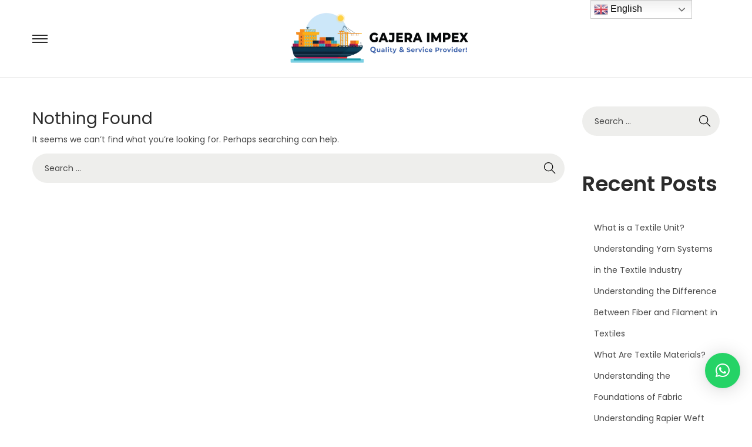

--- FILE ---
content_type: text/css
request_url: https://gajeraimpex.com/wp-content/themes/woostify/style.css?ver=2.4.3
body_size: 37851
content:
/*
Theme Name:   Woostify
Theme URI:    https://woostify.com
Author:       Woostify
Author URI:   https://woostify.com/about
Description:  Woostify is fast, lightweight, responsive and super flexible WooCommerce theme built with SEO, speed, and usability in mind. The theme works great with any of your favorite page builder likes Elementor, Beaver Builder, SiteOrigin, Thrive Architect, Divi, etc. Therefore, you can build any type of websites like shop, business agencies, corporate, portfolio, education, university portal, consulting, church, restaurant, medical and so on. Woostify is compatible with all well-coded plugins, including major ones like WooCommerce, OrbitFox, Yoast, BuddyPress, bbPress, etc. Learn more about the theme and ready to import demo sites at https://woostify.com
Version:      2.4.3
Requires at least: 4.7
Tested up to: 6.1
Requires PHP: 7.3
License:      GNU General Public License v2 or later
License URI:  https://www.gnu.org/licenses/gpl-2.0.html
Text Domain:  woostify
Tags:         e-commerce, two-columns, left-sidebar, right-sidebar, custom-background, custom-colors, custom-header, custom-menu, featured-images, full-width-template, threaded-comments, rtl-language-support, footer-widgets, sticky-post, theme-options

======
Note: Do not edit this file. If you wish to add your own CSS, go to Customizer > Additional CSS.
======
*/
.row {
  margin-left: -15px;
  margin-right: -15px;
}

.container {
  margin-right: auto;
  margin-left: auto;
  padding-left: 15px;
  padding-right: 15px;
}
@media (min-width: 768px) {
  .container {
    width: 750px;
  }
}
@media (min-width: 992px) {
  .container {
    width: 970px;
  }
}
@media (min-width: 1200px) {
  .container {
    width: 1200px;
  }
}

.container-fluid {
  margin-right: auto;
  margin-left: auto;
  padding-left: 15px;
  padding-right: 15px;
}

.col-xs-1, .col-sm-1, .col-md-1, .col-lg-1, .col-xs-2, .col-sm-2, .col-md-2, .col-lg-2, .col-xs-3, .col-sm-3, .col-md-3, .col-lg-3, .col-xs-4, .col-sm-4, .col-md-4, .col-lg-4, .col-xs-5, .col-sm-5, .col-md-5, .col-lg-5, .col-xs-6, .col-sm-6, .col-md-6, .col-lg-6, .col-xs-7, .col-sm-7, .col-md-7, .col-lg-7, .col-xs-8, .col-sm-8, .col-md-8, .col-lg-8, .col-xs-9, .col-sm-9, .col-md-9, .col-lg-9, .col-xs-10, .col-sm-10, .col-md-10, .col-lg-10, .col-xs-11, .col-sm-11, .col-md-11, .col-lg-11, .col-xs-12, .col-sm-12, .col-md-12, .col-lg-12 {
  position: relative;
  min-height: 1px;
  padding-left: 15px;
  padding-right: 15px;
}

.col-xs-1, .col-xs-2, .col-xs-3, .col-xs-4, .col-xs-5, .col-xs-6, .col-xs-7, .col-xs-8, .col-xs-9, .col-xs-10, .col-xs-11, .col-xs-12 {
  float: left;
}

.col-xs-1 {
  width: 8.3333333333%;
}

.col-xs-2 {
  width: 16.6666666667%;
}

.col-xs-3 {
  width: 25%;
}

.col-xs-4 {
  width: 33.3333333333%;
}

.col-xs-5 {
  width: 41.6666666667%;
}

.col-xs-6 {
  width: 50%;
}

.col-xs-7 {
  width: 58.3333333333%;
}

.col-xs-8 {
  width: 66.6666666667%;
}

.col-xs-9 {
  width: 75%;
}

.col-xs-10 {
  width: 83.3333333333%;
}

.col-xs-11 {
  width: 91.6666666667%;
}

.col-xs-12 {
  width: 100%;
}

@media (min-width: 768px) {
  .col-sm-1, .col-sm-2, .col-sm-3, .col-sm-4, .col-sm-5, .col-sm-6, .col-sm-7, .col-sm-8, .col-sm-9, .col-sm-10, .col-sm-11, .col-sm-12 {
    float: left;
  }
  .col-sm-1 {
    width: 8.3333333333%;
  }
  .col-sm-2 {
    width: 16.6666666667%;
  }
  .col-sm-3 {
    width: 25%;
  }
  .col-sm-4 {
    width: 33.3333333333%;
  }
  .col-sm-5 {
    width: 41.6666666667%;
  }
  .col-sm-6 {
    width: 50%;
  }
  .col-sm-7 {
    width: 58.3333333333%;
  }
  .col-sm-8 {
    width: 66.6666666667%;
  }
  .col-sm-9 {
    width: 75%;
  }
  .col-sm-10 {
    width: 83.3333333333%;
  }
  .col-sm-11 {
    width: 91.6666666667%;
  }
  .col-sm-12 {
    width: 100%;
  }
}
@media (min-width: 992px) {
  .col-md-1, .col-md-2, .col-md-3, .col-md-4, .col-md-5, .col-md-6, .col-md-7, .col-md-8, .col-md-9, .col-md-10, .col-md-11, .col-md-12 {
    float: left;
  }
  .col-md-1 {
    width: 8.3333333333%;
  }
  .col-md-2 {
    width: 16.6666666667%;
  }
  .col-md-3 {
    width: 25%;
  }
  .col-md-4 {
    width: 33.3333333333%;
  }
  .col-md-5 {
    width: 41.6666666667%;
  }
  .col-md-6 {
    width: 50%;
  }
  .col-md-7 {
    width: 58.3333333333%;
  }
  .col-md-8 {
    width: 66.6666666667%;
  }
  .col-md-9 {
    width: 75%;
  }
  .col-md-10 {
    width: 83.3333333333%;
  }
  .col-md-11 {
    width: 91.6666666667%;
  }
  .col-md-12 {
    width: 100%;
  }
}
@media (min-width: 1200px) {
  .col-lg-1, .col-lg-2, .col-lg-3, .col-lg-4, .col-lg-5, .col-lg-6, .col-lg-7, .col-lg-8, .col-lg-9, .col-lg-10, .col-lg-11, .col-lg-12 {
    float: left;
  }
  .col-lg-1 {
    width: 8.3333333333%;
  }
  .col-lg-2 {
    width: 16.6666666667%;
  }
  .col-lg-3 {
    width: 25%;
  }
  .col-lg-4 {
    width: 33.3333333333%;
  }
  .col-lg-5 {
    width: 41.6666666667%;
  }
  .col-lg-6 {
    width: 50%;
  }
  .col-lg-7 {
    width: 58.3333333333%;
  }
  .col-lg-8 {
    width: 66.6666666667%;
  }
  .col-lg-9 {
    width: 75%;
  }
  .col-lg-10 {
    width: 83.3333333333%;
  }
  .col-lg-11 {
    width: 91.6666666667%;
  }
  .col-lg-12 {
    width: 100%;
  }
}
.ht-grid {
  margin-left: -15px;
  margin-right: -15px;
  min-height: 1px;
}
.ht-grid:after {
  content: "";
  display: block;
  clear: both;
}

.ht-grid-item {
  padding-left: 15px;
  padding-right: 15px;
  float: left;
  min-height: 1px;
  min-height: 1px;
}

@media (min-width: 1024px) {
  .ht-grid-1 .ht-grid-item {
    width: calc( 100% / 1 );
  }
  .ht-grid-2 .ht-grid-item {
    width: calc( 100% / 2 );
  }
  .ht-grid-2 .ht-grid-item:nth-of-type(2n+3) {
    clear: both;
  }
  .ht-grid-3 .ht-grid-item {
    width: calc( 100% / 3 );
  }
  .ht-grid-3 .ht-grid-item:nth-of-type(3n+4) {
    clear: both;
  }
  .ht-grid-4 .ht-grid-item {
    width: calc( 100% / 4 );
  }
  .ht-grid-4 .ht-grid-item:nth-of-type(4n+5) {
    clear: both;
  }
  .ht-grid-5 .ht-grid-item {
    width: calc( 100% / 5 );
  }
  .ht-grid-5 .ht-grid-item:nth-of-type(5n+6) {
    clear: both;
  }
  .ht-grid-6 .ht-grid-item {
    width: calc( 100% / 6 );
  }
  .ht-grid-6 .ht-grid-item:nth-of-type(6n+7) {
    clear: both;
  }
  .ht-grid-7 .ht-grid-item {
    width: calc( 100% / 7 );
  }
  .ht-grid-7 .ht-grid-item:nth-of-type(7n+8) {
    clear: both;
  }
  .ht-grid-8 .ht-grid-item {
    width: calc( 100% / 8 );
  }
  .ht-grid-8 .ht-grid-item:nth-of-type(8n+9) {
    clear: both;
  }
  .ht-grid-9 .ht-grid-item {
    width: calc( 100% / 9 );
  }
  .ht-grid-9 .ht-grid-item:nth-of-type(9n+10) {
    clear: both;
  }
  .ht-grid-10 .ht-grid-item {
    width: calc( 100% / 10 );
  }
  .ht-grid-10 .ht-grid-item:nth-of-type(10n+11) {
    clear: both;
  }
  .ht-grid-11 .ht-grid-item {
    width: calc( 100% / 11 );
  }
  .ht-grid-11 .ht-grid-item:nth-of-type(11n+12) {
    clear: both;
  }
  .ht-grid-12 .ht-grid-item {
    width: calc( 100% / 12 );
  }
  .ht-grid-12 .ht-grid-item:nth-of-type(12n+13) {
    clear: both;
  }
}
@media (min-width: 768px) and (max-width: 1023px) {
  .ht-grid-tablet-1 .ht-grid-item {
    width: calc( 100% / 1 );
  }
  .ht-grid-tablet-2 .ht-grid-item {
    width: calc( 100% / 2 );
  }
  .ht-grid-tablet-2 .ht-grid-item:nth-of-type(2n+3) {
    clear: both;
  }
  .ht-grid-tablet-3 .ht-grid-item {
    width: calc( 100% / 3 );
  }
  .ht-grid-tablet-3 .ht-grid-item:nth-of-type(3n+4) {
    clear: both;
  }
  .ht-grid-tablet-4 .ht-grid-item {
    width: calc( 100% / 4 );
  }
  .ht-grid-tablet-4 .ht-grid-item:nth-of-type(4n+5) {
    clear: both;
  }
  .ht-grid-tablet-5 .ht-grid-item {
    width: calc( 100% / 5 );
  }
  .ht-grid-tablet-5 .ht-grid-item:nth-of-type(5n+6) {
    clear: both;
  }
  .ht-grid-tablet-6 .ht-grid-item {
    width: calc( 100% / 6 );
  }
  .ht-grid-tablet-6 .ht-grid-item:nth-of-type(6n+7) {
    clear: both;
  }
  .ht-grid-tablet-7 .ht-grid-item {
    width: calc( 100% / 7 );
  }
  .ht-grid-tablet-7 .ht-grid-item:nth-of-type(7n+8) {
    clear: both;
  }
  .ht-grid-tablet-8 .ht-grid-item {
    width: calc( 100% / 8 );
  }
  .ht-grid-tablet-8 .ht-grid-item:nth-of-type(8n+9) {
    clear: both;
  }
  .ht-grid-tablet-9 .ht-grid-item {
    width: calc( 100% / 9 );
  }
  .ht-grid-tablet-9 .ht-grid-item:nth-of-type(9n+10) {
    clear: both;
  }
  .ht-grid-tablet-10 .ht-grid-item {
    width: calc( 100% / 10 );
  }
  .ht-grid-tablet-10 .ht-grid-item:nth-of-type(10n+11) {
    clear: both;
  }
  .ht-grid-tablet-11 .ht-grid-item {
    width: calc( 100% / 11 );
  }
  .ht-grid-tablet-11 .ht-grid-item:nth-of-type(11n+12) {
    clear: both;
  }
  .ht-grid-tablet-12 .ht-grid-item {
    width: calc( 100% / 12 );
  }
  .ht-grid-tablet-12 .ht-grid-item:nth-of-type(12n+13) {
    clear: both;
  }
}
@media (max-width: 767px) {
  .ht-grid-mobile-1 .ht-grid-item {
    width: calc( 100% / 1 );
  }
  .ht-grid-mobile-2 .ht-grid-item {
    width: calc( 100% / 2 );
  }
  .ht-grid-mobile-2 .ht-grid-item:nth-of-type(2n+3) {
    clear: both;
  }
  .ht-grid-mobile-3 .ht-grid-item {
    width: calc( 100% / 3 );
  }
  .ht-grid-mobile-3 .ht-grid-item:nth-of-type(3n+4) {
    clear: both;
  }
  .ht-grid-mobile-4 .ht-grid-item {
    width: calc( 100% / 4 );
  }
  .ht-grid-mobile-4 .ht-grid-item:nth-of-type(4n+5) {
    clear: both;
  }
  .ht-grid-mobile-5 .ht-grid-item {
    width: calc( 100% / 5 );
  }
  .ht-grid-mobile-5 .ht-grid-item:nth-of-type(5n+6) {
    clear: both;
  }
  .ht-grid-mobile-6 .ht-grid-item {
    width: calc( 100% / 6 );
  }
  .ht-grid-mobile-6 .ht-grid-item:nth-of-type(6n+7) {
    clear: both;
  }
  .ht-grid-mobile-7 .ht-grid-item {
    width: calc( 100% / 7 );
  }
  .ht-grid-mobile-7 .ht-grid-item:nth-of-type(7n+8) {
    clear: both;
  }
  .ht-grid-mobile-8 .ht-grid-item {
    width: calc( 100% / 8 );
  }
  .ht-grid-mobile-8 .ht-grid-item:nth-of-type(8n+9) {
    clear: both;
  }
  .ht-grid-mobile-9 .ht-grid-item {
    width: calc( 100% / 9 );
  }
  .ht-grid-mobile-9 .ht-grid-item:nth-of-type(9n+10) {
    clear: both;
  }
  .ht-grid-mobile-10 .ht-grid-item {
    width: calc( 100% / 10 );
  }
  .ht-grid-mobile-10 .ht-grid-item:nth-of-type(10n+11) {
    clear: both;
  }
  .ht-grid-mobile-11 .ht-grid-item {
    width: calc( 100% / 11 );
  }
  .ht-grid-mobile-11 .ht-grid-item:nth-of-type(11n+12) {
    clear: both;
  }
  .ht-grid-mobile-12 .ht-grid-item {
    width: calc( 100% / 12 );
  }
  .ht-grid-mobile-12 .ht-grid-item:nth-of-type(12n+13) {
    clear: both;
  }
}
/* filter */
.flex, .yith-wcwl-share ul a, .product-loop-image-wrapper .tinv-wraper .tinvwl_add_to_wishlist_button, .select2-container--default .select2-selection--single .select2-selection__arrow, .woocommerce-form-coupon-toggle, .woocommerce-form-login-toggle, .mini-cart-product-infor .mini-cart-product-qty, .cart-sidebar-content .woocommerce-mini-cart__buttons a.checkout, .cart-sidebar-content .woocommerce-mini-cart__buttons a:not(.checkout), #close-cart-sidebar-btn, .quantity .product-qty, .product-loop-meta a, .loop-wrapper-wishlist a, .loop-wrapper-wishlist .feedback, .product-loop-action .loop-add-to-cart-icon-btn,
.product-loop-action .added_to_cart, .product-loop-action .yith-wcwl-add-to-wishlist a, .product-loop-action .yith-wcwl-add-to-wishlist .feedback, .quick-view-with-icon, .woocommerce-store-notice a, .onsale, .woostify-out-of-stock-label, .pagination ul .page-numbers:not(.prev):not(.next), .woocommerce-pagination ul .page-numbers:not(.prev):not(.next), .product_list_widget .remove_from_cart_button, .search-form .search-form-icon,
.woocommerce-product-search .search-form-icon, #scroll-to-top, .woostify-icon-bar, #woostify-login-form-popup .woostify-login-form-popup-content .dialog-account-close-icon, .dialog-search-content .dialog-search-close-icon, .site-dialog-search, .error404 .site-content, .woostify-pezshop-subsbrice-form .wrapper-submit, .wpcf7 .wpcf7-form.submitting .ajax-loader, .wpcf7 .wpcf7-form.submitting .wpcf7-spinner, .wpcf7 .ajax-loader.is-active, .wpcf7 .wpcf7-spinner.is-active, .tns-controls [data-controls] {
  display: flex;
  justify-content: center;
  align-items: center;
}

.inline-flex, .has-multi-step-checkout .item-text:before, .has-multi-step-checkout .multi-step-inner, .woocommerce-cart-form__contents:not(.elementor-menu-cart__products) .product-remove a, .cart.wishlist_table:not(.elementor-menu-cart__products) .product-remove a, .shop-cart-count,
.wishlist-item-count, .single_add_to_cart_button, .quantity, .woostify-footer-social-icon li a, .page-links .post-page-numbers {
  display: inline-flex;
  justify-content: center;
  align-items: center;
}

/* skew */
/* translate */
.duration, .woocommerce-address-fields .button:hover, .woocommerce-MyAccount-content .woocommerce-EditAccountForm button[type=submit], .has-multi-step-checkout .woostify-before-order-review .woostify-before-order-review-icon, .has-multi-step-checkout .multi-step-checkout-button[data-action=back], #woostify-overlay, #close-cart-sidebar-btn, #shop-cart-sidebar:after, .product-loop-image-wrapper.zoom-hover img, .button,
.product-loop-image-wrapper > .added_to_cart,
.woocommerce-widget-layered-nav-dropdown__submit,
.checkout-button, .product-loop-action .yith-wcwl-add-to-wishlist, .product-loop-action, .woocommerce-store-notice a .woostify-svg-icon, #toggle-sidebar-mobile-button, #commentform input[type=submit], #commentform #email,
#commentform #author, #commentform #comment, .woostify-shop-category .elementor-widget-wrap > .elementor-widget-image .wp-caption .wp-caption-text, .search-form .search-form-icon,
.woocommerce-product-search .search-form-icon, #scroll-to-top, .sidebar-menu .primary-navigation:not(.elementor-inner) a:before, .sidebar-menu .arrow-icon, .sidebar-menu, .header-search-icon, .woostify-product-navigation .product-nav-item-content, a, .page-links .post-page-numbers, .woostify-simple-subsbrice-form-dark input[type=submit], .woostify-simple-subsbrice-form-dark input:not([type=submit]), .woostify-simple-subsbrice-form input[type=submit], .woostify-simple-subsbrice-form input:not([type=submit]), .woostify-contact-form textarea, .woostify-contact-form input, .woostify-subscribe-form input[type=email] {
  transition-duration: 0.3s;
}

.delay {
  transition-delay: 0.3s;
}

/* loading animation */
@keyframes circle-loading {
  from {
    transform: rotate(0deg);
  }
  to {
    transform: rotate(360deg);
  }
}
.circle-loading:before, .updating-cart.ajax-single-add-to-cart .single_add_to_cart_button.loading:before, .updating-cart #shop-cart-sidebar:before, .image-loading:before, body:not(.yith-wcms-pro) .processing:not(.um-woo-status):before, .tns:not(.tns-slider):before {
  content: "";
  z-index: 2;
  position: absolute;
  border: 1px solid #ddd;
  border-top-color: #222;
  border-radius: 50%;
  height: 20px;
  width: 20px;
  top: calc( 50% - 10px );
  left: calc( 50% - 10px );
  transform: translateY(-50%) translateX(-50%);
  animation: circle-loading 0.35s linear infinite;
}

@keyframes fadeIn {
  0% {
    opacity: 0;
  }
  100% {
    opacity: 1;
  }
}
.ez-zoom {
  position: relative;
}

.easyzoom-flyout {
  position: absolute;
  top: 0;
  left: 0;
  right: 0;
  bottom: 0;
  opacity: 0;
  z-index: 1;
  overflow: hidden;
  background: #fff;
  transition: opacity 0.5s ease;
}
.easyzoom-flyout img {
  max-width: initial;
  opacity: 1 !important;
}
.easyzoom-flyout:hover {
  opacity: 1;
}

/*! PhotoSwipe main CSS by Dmitry Semenov | photoswipe.com | MIT license */
/*
    Styles for basic PhotoSwipe functionality (sliding area, open/close transitions)
*/
/* pswp = photoswipe */
.pswp {
  display: none;
  position: absolute;
  width: 100%;
  height: 100%;
  left: 0;
  top: 0;
  overflow: hidden;
  touch-action: none;
  z-index: 1500;
  -webkit-text-size-adjust: 100%;
  /* create separate layer, to avoid paint on window.onscroll in webkit/blink */
  -webkit-backface-visibility: hidden;
  outline: none;
}
.pswp img {
  max-width: none;
  opacity: 1 !important;
}

/* style is added when JS option showHideOpacity is set to true */
.pswp--animate_opacity {
  /* 0.001, because opacity:0 doesn't trigger Paint action, which causes lag at start of transition */
  opacity: 0.001;
  will-change: opacity;
  /* for open/close transition */
  transition: opacity 333ms cubic-bezier(0.4, 0, 0.22, 1);
}

.pswp--open {
  display: block;
}

.pswp--zoom-allowed .pswp__img {
  /* autoprefixer: off */
  cursor: -webkit-zoom-in;
  cursor: -moz-zoom-in;
  cursor: zoom-in;
  max-width: none;
}

.pswp--zoomed-in .pswp__img {
  /* autoprefixer: off */
  cursor: -webkit-grab;
  cursor: -moz-grab;
  cursor: grab;
}

.pswp--dragging .pswp__img {
  /* autoprefixer: off */
  cursor: -webkit-grabbing;
  cursor: -moz-grabbing;
  cursor: grabbing;
}

/*
    Background is added as a separate element.
    As animating opacity is much faster than animating rgba() background-color.
*/
.pswp__bg {
  position: absolute;
  left: 0;
  top: 0;
  width: 100%;
  height: 100%;
  background-color: #fff;
  opacity: 0;
  transform: translateZ(0);
  -webkit-backface-visibility: hidden;
  will-change: opacity;
}

.pswp__scroll-wrap {
  position: absolute;
  left: 0;
  top: 0;
  width: 100%;
  height: 100%;
  overflow: hidden;
}

.pswp__container,
.pswp__zoom-wrap {
  touch-action: none;
  position: absolute;
  left: 0;
  right: 0;
  top: 0;
  bottom: 0;
}

/* Prevent selection and tap highlights */
.pswp__container,
.pswp__img {
  -webkit-user-select: none;
  -moz-user-select: none;
  user-select: none;
}

.pswp__zoom-wrap {
  position: absolute;
  width: 100%;
  transform-origin: left top;
  /* for open/close transition */
  transition: transform 333ms cubic-bezier(0.4, 0, 0.22, 1);
}

.pswp__bg {
  will-change: opacity;
  /* for open/close transition */
  transition: opacity 333ms cubic-bezier(0.4, 0, 0.22, 1);
}

.pswp--animated-in .pswp__bg,
.pswp--animated-in .pswp__zoom-wrap {
  transition: none;
}

.pswp__container,
.pswp__zoom-wrap {
  -webkit-backface-visibility: hidden;
}

.pswp__item {
  position: absolute;
  left: 0;
  right: 0;
  top: 0;
  bottom: 0;
  overflow: hidden;
}

.pswp__img {
  position: absolute;
  width: auto;
  height: auto;
  top: 0;
  left: 0;
}

/*
    stretched thumbnail or div placeholder element (see below)
    style is added to avoid flickering in webkit/blink when layers overlap
*/
.pswp__img--placeholder {
  -webkit-backface-visibility: hidden;
}

/*
    div element that matches size of large image
    large image loads on top of it
*/
.pswp__img--placeholder--blank {
  background: #222;
}

.pswp--ie .pswp__img {
  width: 100% !important;
  height: auto !important;
  left: 0;
  top: 0;
}

/*
    Error message appears when image is not loaded
    (JS option errorMsg controls markup)
*/
.pswp__error-msg {
  position: absolute;
  left: 0;
  top: 50%;
  width: 100%;
  text-align: center;
  font-size: 14px;
  line-height: 16px;
  margin-top: -8px;
  color: #CCC;
}

.pswp__error-msg a {
  color: #CCC;
  text-decoration: underline;
}

/*! PhotoSwipe Default UI CSS by Dmitry Semenov | photoswipe.com | MIT license */
/*

  Contents:

  1. Buttons
  2. Share modal and links
  3. Index indicator ("1 of X" counter)
  4. Caption
  5. Loading indicator
  6. Additional styles (root element, top bar, idle state, hidden state, etc.)

*/
/*

  1. Buttons

 */
/* <button> css reset */
.pswp__button {
  width: 44px;
  height: 44px;
  position: relative;
  background: none;
  cursor: pointer;
  overflow: visible;
  -webkit-appearance: none;
  display: block;
  border: 0;
  padding: 0;
  margin: 0;
  float: right;
  opacity: 0.75;
  transition: opacity 0.2s;
  box-shadow: none;
}

.pswp__button:focus,
.pswp__button:hover {
  opacity: 1;
}

.pswp__button:active {
  outline: none;
  opacity: 0.9;
}

.pswp__button::-moz-focus-inner {
  padding: 0;
  border: 0;
}

/* pswp__ui--over-close class it added when mouse is over element that should close gallery */
.pswp__ui--over-close .pswp__button--close {
  opacity: 1;
}

.pswp__button,
.pswp__button--arrow--left:before,
.pswp__button--arrow--right:before {
  background: url(assets/images/pswp/default-skin.png) 0 0 no-repeat;
  background-size: 264px 88px;
  width: 44px;
  height: 44px;
}

@media (-webkit-min-device-pixel-ratio: 1.1), (-webkit-min-device-pixel-ratio: 1.09375), (min-resolution: 105dpi), (min-resolution: 1.1dppx) {
  /* Serve SVG sprite if browser supports SVG and resolution is more than 105dpi */
  .pswp--svg .pswp__button,
.pswp--svg .pswp__button--arrow--left:before,
.pswp--svg .pswp__button--arrow--right:before {
    background-image: url(assets/images/pswp/default-skin.svg);
  }
  .pswp--svg .pswp__button--arrow--left,
.pswp--svg .pswp__button--arrow--right {
    background: none;
  }
}
.pswp__button--close {
  background-position: 0 -44px;
}

.pswp__button--share {
  background-position: -44px -44px;
}

.pswp__button--fs {
  display: none;
}

.pswp--supports-fs .pswp__button--fs {
  display: block;
}

.pswp--fs .pswp__button--fs {
  background-position: -44px 0;
}

.pswp__button--zoom {
  display: none;
  background-position: -88px 0;
}

.pswp--zoom-allowed .pswp__button--zoom {
  display: block;
}

.pswp--zoomed-in .pswp__button--zoom {
  background-position: -132px 0;
}

/* no arrows on touch screens */
.pswp--touch .pswp__button--arrow--left,
.pswp--touch .pswp__button--arrow--right {
  visibility: hidden;
}

/*
  Arrow buttons hit area
  (icon is added to :before pseudo-element)
*/
.pswp__button--arrow--left,
.pswp__button--arrow--right {
  background: none;
  top: 50%;
  margin-top: -50px;
  width: 70px;
  height: 100px;
  position: absolute;
}
.pswp__button--arrow--left:before,
.pswp__button--arrow--right:before {
  background-color: rgba(0, 0, 0, 0.3);
}

.pswp__button--arrow--left {
  left: 0;
}

.pswp__button--arrow--right {
  right: 0;
}

button.pswp__button--arrow--left:before,
button.pswp__button--arrow--right:before {
  content: "";
  top: 35px;
  background-color: rgba(0, 0, 0, 0.3) !important;
  height: 30px;
  width: 32px;
  position: absolute;
}

.pswp__button--arrow--left:before {
  left: 6px;
  background-position: -138px -44px;
}

.pswp__button--arrow--right:before {
  right: 6px;
  background-position: -94px -44px;
}

/*

  2. Share modal/popup and links

 */
.pswp__counter,
.pswp__share-modal {
  -webkit-user-select: none;
  -moz-user-select: none;
  user-select: none;
}

.pswp__share-modal {
  display: block;
  background: rgba(0, 0, 0, 0.5);
  width: 100%;
  height: 100%;
  top: 0;
  left: 0;
  padding: 10px;
  position: absolute;
  z-index: 1600;
  opacity: 0;
  transition: opacity 0.25s ease-out;
  -webkit-backface-visibility: hidden;
  will-change: opacity;
}

.pswp__share-modal--hidden {
  display: none;
}

.pswp__share-tooltip {
  z-index: 1620;
  position: absolute;
  background: #FFF;
  top: 56px;
  border-radius: 2px;
  display: block;
  width: auto;
  right: 44px;
  box-shadow: 0 2px 5px rgba(0, 0, 0, 0.25);
  transform: translateY(6px);
  transition: transform 0.25s;
  -webkit-backface-visibility: hidden;
  will-change: transform;
}

.pswp__share-tooltip a {
  display: block;
  padding: 8px 12px;
  color: #000;
  text-decoration: none;
  font-size: 14px;
  line-height: 18px;
}

.pswp__share-tooltip a:hover {
  text-decoration: none;
  color: #000;
}

.pswp__share-tooltip a:first-child {
  /* round corners on the first/last list item */
  border-radius: 2px 2px 0 0;
}

.pswp__share-tooltip a:last-child {
  border-radius: 0 0 2px 2px;
}

.pswp__share-modal--fade-in {
  opacity: 1;
}

.pswp__share-modal--fade-in .pswp__share-tooltip {
  transform: translateY(0);
}

/* increase size of share links on touch devices */
.pswp--touch .pswp__share-tooltip a {
  padding: 16px 12px;
}

a.pswp__share--facebook:before {
  content: "";
  display: block;
  width: 0;
  height: 0;
  position: absolute;
  top: -12px;
  right: 15px;
  border: 6px solid transparent;
  border-bottom-color: #FFF;
  -webkit-pointer-events: none;
  -moz-pointer-events: none;
  pointer-events: none;
}

a.pswp__share--facebook:hover {
  background: #3E5C9A;
  color: #FFF;
}

a.pswp__share--facebook:hover:before {
  border-bottom-color: #3E5C9A;
}

a.pswp__share--twitter:hover {
  background: #55ACEE;
  color: #FFF;
}

a.pswp__share--pinterest:hover {
  background: #CCC;
  color: #CE272D;
}

a.pswp__share--download:hover {
  background: #DDD;
}

/*

  3. Index indicator ("1 of X" counter)

 */
.pswp__counter {
  position: absolute;
  left: 0;
  top: 0;
  height: 44px;
  font-size: 13px;
  line-height: 44px;
  color: #FFF;
  opacity: 0.75;
  padding: 0 10px;
}

/*

  4. Caption

 */
.pswp__caption {
  position: absolute;
  left: 0;
  bottom: 0;
  width: 100%;
  min-height: 44px;
}

.pswp__caption small {
  font-size: 11px;
  color: #BBB;
}

.pswp__caption__center {
  text-align: left;
  max-width: 420px;
  margin: 0 auto;
  font-size: 13px;
  padding: 10px;
  line-height: 20px;
  color: #CCC;
}

.pswp__caption--empty {
  display: none;
}

/* Fake caption element, used to calculate height of next/prev image */
.pswp__caption--fake {
  visibility: hidden;
}

/*

  5. Loading indicator (preloader)

  You can play with it here - http://codepen.io/dimsemenov/pen/yyBWoR

 */
.pswp__preloader {
  width: 44px;
  height: 44px;
  position: absolute;
  top: 0;
  left: 50%;
  margin-left: -22px;
  opacity: 0;
  transition: opacity 0.25s ease-out;
  will-change: opacity;
  direction: ltr;
}

.pswp__preloader__icn {
  width: 20px;
  height: 20px;
  margin: 12px;
}

.pswp__preloader--active {
  opacity: 1;
}

.pswp__preloader--active .pswp__preloader__icn {
  /* We use .gif in browsers that don't support CSS animation */
  background: url(assets/images/pswp/preloader.gif) 0 0 no-repeat;
}

.pswp--css_animation .pswp__preloader--active {
  opacity: 1;
}

.pswp--css_animation .pswp__preloader--active .pswp__preloader__icn {
  animation: clockwise 500ms linear infinite;
}

.pswp--css_animation .pswp__preloader--active .pswp__preloader__donut {
  animation: donut-rotate 1000ms cubic-bezier(0.4, 0, 0.22, 1) infinite;
}

.pswp--css_animation .pswp__preloader__icn {
  background: none;
  opacity: 0.75;
  width: 14px;
  height: 14px;
  position: absolute;
  left: 15px;
  top: 15px;
  margin: 0;
}

.pswp--css_animation .pswp__preloader__cut {
  /*
      The idea of animating inner circle is based on Polymer ("material") loading indicator
       by Keanu Lee https://blog.keanulee.com/2014/10/20/the-tale-of-three-spinners.html
    */
  position: relative;
  width: 7px;
  height: 14px;
  overflow: hidden;
}

.pswp--css_animation .pswp__preloader__donut {
  box-sizing: border-box;
  width: 14px;
  height: 14px;
  border: 2px solid #FFF;
  border-radius: 50%;
  border-left-color: transparent;
  border-bottom-color: transparent;
  position: absolute;
  top: 0;
  left: 0;
  background: none;
  margin: 0;
}

@media screen and (max-width: 1024px) {
  .pswp__preloader {
    position: relative;
    left: auto;
    top: auto;
    margin: 0;
    float: right;
  }
}
@keyframes clockwise {
  0% {
    transform: rotate(0deg);
  }
  100% {
    transform: rotate(360deg);
  }
}
@keyframes donut-rotate {
  0% {
    transform: rotate(0);
  }
  50% {
    transform: rotate(-140deg);
  }
  100% {
    transform: rotate(0);
  }
}
/*

  6. Additional styles

 */
/* root element of UI */
.pswp__ui {
  -webkit-font-smoothing: auto;
  visibility: visible;
  opacity: 1;
  z-index: 1550;
}

/* top black bar with buttons and "1 of X" indicator */
.pswp__top-bar {
  position: absolute;
  left: 0;
  top: 0;
  height: 44px;
  width: 100%;
}

.pswp__caption,
.pswp__top-bar,
.pswp--has_mouse .pswp__button--arrow--left,
.pswp--has_mouse .pswp__button--arrow--right {
  -webkit-backface-visibility: hidden;
  will-change: opacity;
  transition: opacity 333ms cubic-bezier(0.4, 0, 0.22, 1);
}

/* pswp--has_mouse class is added only when two subsequent mousemove events occur */
.pswp--has_mouse .tton--arrow--left,
.pswp--has_mouse .pswp__button--arrow--right {
  visibility: visible;
}

.pswp__top-bar,
.pswp__caption {
  background-color: rgba(0, 0, 0, 0.5);
}

/* pswp__ui--fit class is added when main image "fits" between top bar and bottom bar (caption) */
.pswp__ui--fit .pswp__top-bar,
.pswp__ui--fit .pswp__caption {
  background-color: rgba(0, 0, 0, 0.3);
}

/* pswp__ui--idle class is added when mouse isn't moving for several seconds (JS option timeToIdle) */
.pswp__ui--idle .pswp__top-bar {
  opacity: 0;
}

.pswp__ui--idle .pswp__button--arrow--left,
.pswp__ui--idle .pswp__button--arrow--right {
  opacity: 0;
}

/*
  pswp__ui--hidden class is added when controls are hidden
  e.g. when user taps to toggle visibility of controls
*/
.pswp__ui--hidden .pswp__top-bar,
.pswp__ui--hidden .pswp__caption,
.pswp__ui--hidden .pswp__button--arrow--left,
.pswp__ui--hidden .pswp__button--arrow--right {
  /* Force paint & create composition layer for controls. */
  opacity: 0.001;
}

/* pswp__ui--one-slide class is added when there is just one item in gallery */
.pswp__ui--one-slide .pswp__button--arrow--left,
.pswp__ui--one-slide .pswp__button--arrow--right,
.pswp__ui--one-slide .pswp__counter {
  display: none;
}

.pswp__element--disabled {
  display: none !important;
}

.pswp--minimal--dark .pswp__top-bar {
  background: none;
}

.pswp__thumbnails {
  position: absolute;
  bottom: 0;
  width: 100%;
  margin: 0;
  white-space: nowrap;
  overflow: auto;
  scroll-behavior: smooth;
  -webkit-overflow-scrolling: touch;
  text-align: center;
}
@media (min-width: 768px) {
  .pswp__thumbnails {
    width: auto;
    top: 0;
    bottom: 0;
    display: flex;
    flex-wrap: wrap;
    flex-direction: column;
    justify-content: center;
    align-items: center;
    max-height: 100vh;
    margin: 50px;
    background: 0 0;
    overflow: visible;
  }
}
.pswp__thumbnails .thumbnail-item {
  width: 50px;
  margin: 5px;
  border-radius: 2px;
  overflow: hidden;
  border: 1px solid transparent;
  display: inline-block;
}
.pswp__thumbnails .thumbnail-item.active {
  border: 1px solid #555;
}
.pswp__thumbnails .thumbnail-item:hover {
  cursor: pointer;
}
.pswp__thumbnails .thumbnail-item img {
  width: 100%;
}

.tns-outer {
  position: relative;
  direction: ltr;
}

.tns-outer [hidden] {
  display: none !important;
}

.tns-outer.ms-touch {
  overflow-x: scroll;
  overflow-y: hidden;
  -ms-overflow-style: none;
  -ms-scroll-chaining: none;
  -ms-scroll-snap-type: mandatory;
  -ms-scroll-snap-points-x: snapInterval(0%, 100%);
}

.tns-slider {
  transition: all 0s;
}

.tns:not(.tns-slider) .tnsi:first-of-type,
.tns:not(.tns-slider) .product:first-of-type {
  opacity: 0;
  visibility: hidden;
}
.tns:not(.tns-slider) .tnsi ~ .tnsi,
.tns:not(.tns-slider) .tnsi ~ .product,
.tns:not(.tns-slider) .product ~ .tnsi,
.tns:not(.tns-slider) .product ~ .product {
  display: none;
}

.tns-slider > .tns-item {
  box-sizing: border-box;
}

.tns-horizontal.tns-subpixel {
  white-space: nowrap;
}

.tns-horizontal.tns-subpixel > .tns-item {
  display: inline-block;
  vertical-align: top;
  white-space: normal;
}

.tns-horizontal.tns-no-subpixel:after {
  content: "";
  display: table;
  clear: both;
}

.tns-horizontal.tns-no-subpixel > .tns-item {
  float: left;
  margin-right: -100%;
}

.tns-no-calc {
  position: relative;
  left: 0;
}

.tns-gallery {
  position: relative;
  left: 0;
  min-height: 1px;
}

.tns-gallery > .tns-item {
  position: absolute;
  left: -100%;
  transition: transform 0s, opacity 0s;
}

.tns-gallery > .tns-moving {
  transition: all 0.25s;
}

.tns-lazy-img {
  transition: opacity 0.6s;
  opacity: 0.6;
}

.tns-lazy-img.loaded {
  opacity: 1;
}

.tns-ah {
  transition: height 0s;
}

.tns-ovh {
  overflow: hidden;
}

.tns-hdx {
  overflow-x: hidden;
}

.tns-hdy {
  overflow-y: hidden;
}

.tns-visually-hidden,
.tns-outer button[data-action] {
  display: none;
}

.tns-transparent {
  opacity: 0;
  visibility: hidden;
}

.tns-fadeIn {
  opacity: 1;
  filter: alpha(opacity=100);
  z-index: 0;
}

.tns-normal,
.tns-fadeOut {
  opacity: 0;
  filter: alpha(opacity=0);
  z-index: -1;
}

/* arrows */
.tns-controls [data-controls] {
  position: absolute;
  top: 50%;
  background: #fff;
  width: 50px;
  height: 50px;
  border-radius: 50%;
  color: #aaa;
  border: 0;
  font-size: 0;
  z-index: 2;
  transform: translateY(-50%);
}

.tns-controls [data-controls]:disabled {
  visibility: hidden;
  opacity: 0;
  transition: all 0.25s;
}

.tns-controls [data-controls] .woostify-svg-icon {
  color: currentColor;
  line-height: normal;
}
.tns-controls [data-controls] .woostify-svg-icon svg {
  width: 18px;
  height: 18px;
}

.tns-controls [data-controls=prev] {
  left: 20px;
}

.tns-controls [data-controls=next] {
  right: 20px;
}

/* dots */
.tns-nav {
  position: absolute;
  bottom: 30px;
  width: 100%;
  text-align: center;
  z-index: 2;
  height: 0;
}

.tns-nav button {
  width: 12px;
  height: 12px;
  margin: 0 5px;
  border-radius: 50%;
  display: inline-block;
  background-color: #fafafa;
  border: 0;
}

.tns-nav button.tns-nav-active {
  cursor: default;
  background-color: #444;
}

/*! Flickity v2.2.2
https://flickity.metafizzy.co
---------------------------------------------- */
.flickity-enabled {
  position: relative;
}
.flickity-enabled:focus {
  outline: none;
}

.flickity-viewport {
  overflow: hidden;
  position: relative;
  height: 100%;
}

.flickity-slider {
  position: absolute;
  width: 100%;
  height: 100%;
}

/* draggable */
.flickity-enabled.is-draggable {
  -webkit-tap-highlight-color: transparent;
  -webkit-user-select: none;
  -moz-user-select: none;
  user-select: none;
}
.flickity-enabled.is-draggable .flickity-viewport {
  cursor: move;
  cursor: grab;
}
.flickity-enabled.is-draggable .flickity-viewport.is-pointer-down {
  cursor: grabbing;
}

/* ---- flickity-button ---- */
.flickity-button {
  position: absolute;
  background: hsla(0deg, 0%, 100%, 0.75);
  border: none;
  color: #333;
}
.flickity-button:hover {
  background: white;
  cursor: pointer;
}
.flickity-button:focus {
  outline: none;
}
.flickity-button:active {
  opacity: 0.6;
}
.flickity-button:disabled {
  opacity: 0.3;
  cursor: auto;
  pointer-events: none;
}

.flickity-button-icon {
  fill: currentColor;
}

/* ---- previous/next buttons ---- */
.flickity-prev-next-button {
  top: 50%;
  border-radius: 50%;
  transform: translateY(-50%);
  background: #fff;
  width: 50px;
  height: 50px;
}
.flickity-prev-next-button.previous {
  left: 10px;
}
.flickity-prev-next-button.next {
  right: 10px;
}
.flickity-prev-next-button .woostify-svg-icon {
  display: inline-flex;
  position: absolute;
  top: 50%;
  left: 50%;
  transform: translate(-50%, -50%);
}
.flickity-prev-next-button .woostify-svg-icon svg {
  width: 20px;
  height: 20px;
  display: block;
}

/* right to left */
.flickity-rtl .flickity-prev-next-button.previous {
  left: auto;
  right: 10px;
}
.flickity-rtl .flickity-prev-next-button.next {
  right: auto;
  left: 10px;
}
.flickity-rtl .flickity-page-dots {
  direction: rtl;
}

/* ---- page dots ---- */
.flickity-page-dots {
  position: absolute;
  width: 100%;
  bottom: -25px;
  padding: 0;
  margin: 0;
  list-style: none;
  text-align: center;
  line-height: 1;
}
.flickity-page-dots .dot {
  display: inline-block;
  width: 10px;
  height: 10px;
  margin: 0 8px;
  background: #333;
  border-radius: 50%;
  opacity: 0.25;
  cursor: pointer;
}
.flickity-page-dots .dot.is-selected {
  opacity: 1;
}

.wpcf7 br {
  display: none;
}
.wpcf7 .ajax-loader, .wpcf7 .wpcf7-spinner {
  display: none;
  opacity: 0;
  visibility: hidden;
  width: 1em;
  height: 1em;
}
.wpcf7 .ajax-loader.is-active, .wpcf7 .wpcf7-spinner.is-active {
  margin-top: 10px;
  opacity: 1;
  visibility: visible;
  animation: loading 0.5s linear infinite;
}
.wpcf7 .wpcf7-form.submitting .ajax-loader, .wpcf7 .wpcf7-form.submitting .wpcf7-spinner {
  margin-top: 10px;
  opacity: 1;
  visibility: visible;
  animation: loading 0.5s linear infinite;
}

.wpcf7 .hidden-fields-container {
  border: none;
  padding: 0;
}

.wpcf7-mail-sent-ok {
  color: #27ae61;
}

.wpcf7-display-none {
  display: none;
}

.wpcf7-response-output {
  margin: 10px 0;
}

.wpcf7-not-valid-tip,
.wpcf7-validation-errors {
  color: firebrick;
  margin: 5px 0;
  display: block;
  font-size: 12px;
}

@keyframes loading {
  100% {
    transform: rotate(360deg);
  }
}
/* Footer Subscribe Form */
.woostify-subscribe-form {
  position: relative;
  display: inline-block;
  max-width: 100%;
}
.woostify-subscribe-form input[type=email] {
  height: 44px;
  border-radius: 50px;
  padding: 0 100px 0 30px;
  display: block;
}
.woostify-subscribe-form input[type=email]::-webkit-input-placeholder {
  color: #bfbfbf;
}
.woostify-subscribe-form input[type=email]:-moz-placeholder {
  color: #bfbfbf;
}
.woostify-subscribe-form input[type=email]::-moz-placeholder {
  color: #bfbfbf;
}
.woostify-subscribe-form input[type=email]:-ms-input-placeholder {
  color: #bfbfbf;
}
.woostify-subscribe-form input[type=email]:focus {
  border-color: #ccc;
}
.woostify-subscribe-form input[type=submit] {
  font-size: 12px;
  font-weight: 600;
  position: absolute;
  right: 0;
  top: 0;
  height: 44px;
  border: 0;
  padding: 0 20px;
  border-radius: 0 50px 50px 0;
  text-transform: uppercase;
  background-color: rgba(0, 0, 0, 0);
}

/* Contact form */
.woostify-contact-form input {
  height: 50px;
}
.woostify-contact-form input:not([type=submit]) {
  padding: 0 20px;
  display: block;
  width: 100%;
  margin-bottom: 30px;
  border-radius: 4px;
}
.woostify-contact-form input:not([type=submit])::-webkit-input-placeholder {
  color: #bfbfbf;
}
.woostify-contact-form input:not([type=submit]):-moz-placeholder {
  color: #bfbfbf;
}
.woostify-contact-form input:not([type=submit])::-moz-placeholder {
  color: #bfbfbf;
}
.woostify-contact-form input:not([type=submit]):-ms-input-placeholder {
  color: #bfbfbf;
}
.woostify-contact-form input:not([type=submit]):focus {
  border-color: #ccc;
}
.woostify-contact-form input[type=submit] {
  border-radius: 50px;
  padding: 0 20px;
  text-transform: uppercase;
  font-weight: 600;
  min-width: 130px;
}
.woostify-contact-form textarea {
  width: 100%;
  display: block;
  padding: 20px;
  resize: none;
  border-radius: 4px;
  margin-bottom: 30px;
}
.woostify-contact-form textarea::-webkit-input-placeholder {
  color: #bfbfbf;
}
.woostify-contact-form textarea:-moz-placeholder {
  color: #bfbfbf;
}
.woostify-contact-form textarea::-moz-placeholder {
  color: #bfbfbf;
}
.woostify-contact-form textarea:-ms-input-placeholder {
  color: #bfbfbf;
}
.woostify-contact-form textarea:focus {
  border-color: #ccc;
}

/* Simple Subscribe Form */
.woostify-simple-subsbrice-form:focus-within input:not([type=submit]) {
  padding-right: 130px;
}
.woostify-simple-subsbrice-form:focus-within input[type=submit] {
  text-decoration: none;
  color: #fff;
}
.woostify-simple-subsbrice-form input:not([type=submit]) {
  height: 50px;
  padding: 0 110px 0 20px;
  display: block;
  width: 100%;
}
.woostify-simple-subsbrice-form input:not([type=submit]):focus {
  border-color: #c6c0c0;
}
.woostify-simple-subsbrice-form input[type=submit] {
  font-size: 12px;
  font-weight: 600;
  position: absolute;
  right: 0;
  top: 0;
  height: 50px;
  border: 0;
  padding: 0 20px;
  text-decoration: underline;
  background-color: rgba(0, 0, 0, 0);
}
.woostify-simple-subsbrice-form input[type=submit]:hover {
  text-decoration: none;
  color: #fff;
}

.woostify-simple-subsbrice-form-dark input {
  background-color: rgba(0, 0, 0, 0);
}
.woostify-simple-subsbrice-form-dark input:not([type=submit]) {
  height: 50px;
  padding: 0 110px 0 20px;
  display: block;
  width: 100%;
  color: #fff;
}
.woostify-simple-subsbrice-form-dark input:not([type=submit]):focus {
  border-color: #c6c0c0;
}
.woostify-simple-subsbrice-form-dark input[type=submit] {
  font-size: 18px;
  font-weight: 700;
  position: absolute;
  right: 0;
  top: 0;
  height: 50px;
  border: 0;
  padding: 0 20px;
  color: #fff;
}
.woostify-simple-subsbrice-form-dark input[type=submit]:hover {
  color: #fff;
}

/* Pezshop subscribe form */
.woostify-pezshop-subsbrice-form {
  position: relative;
}
.woostify-pezshop-subsbrice-form input {
  border-radius: 50px;
  padding: 15px 30px;
  border: 0;
}
.woostify-pezshop-subsbrice-form input:not([type=submit]) {
  width: 100%;
  padding: 12px 120px 12px 30px;
}
.woostify-pezshop-subsbrice-form .wrapper-submit {
  position: absolute;
  top: 0;
  right: 0;
  bottom: 0;
  min-width: 90px;
  border-radius: 50px;
}
.woostify-pezshop-subsbrice-form .wrapper-submit:before {
  content: "\f1b0";
  font-family: FontAwesome;
  color: #ffaf35;
  font-size: 25px;
}
.woostify-pezshop-subsbrice-form .wrapper-submit input {
  position: absolute;
  left: 0;
  top: 0;
  right: 0;
  bottom: 0;
  font-size: 0;
  width: 100%;
  background-color: transparent;
  border: 0;
}

.user-registration.ur-frontend-form .form-row {
  float: none;
}

/* Lity - v2.4.0 - 2019-08-10
* http://sorgalla.com/lity/
* Copyright (c) 2015-2019 Jan Sorgalla; Licensed MIT */
.lity {
  z-index: 9990;
  position: fixed;
  top: 0;
  right: 0;
  bottom: 0;
  left: 0;
  white-space: nowrap;
  background: #0b0b0b;
  background: rgba(0, 0, 0, 0.9);
  outline: none !important;
  opacity: 0;
  transition: opacity 0.3s ease;
}

.lity.lity-opened {
  opacity: 1;
}

.lity * {
  box-sizing: border-box;
}

.lity-wrap {
  z-index: 9990;
  position: fixed;
  top: 0;
  right: 0;
  bottom: 0;
  left: 0;
  text-align: center;
  outline: none !important;
}

.lity-wrap:before {
  content: "";
  display: inline-block;
  height: 100%;
  vertical-align: middle;
  margin-right: -0.25em;
}

.lity-loader {
  z-index: 9991;
  color: #fff;
  position: absolute;
  top: 50%;
  margin-top: -0.8em;
  width: 100%;
  text-align: center;
  font-size: 14px;
  font-family: Arial, Helvetica, sans-serif;
  opacity: 0;
  transition: opacity 0.3s ease;
}

.lity-loading .lity-loader {
  opacity: 1;
}

.lity-container {
  z-index: 9992;
  position: relative;
  text-align: left;
  vertical-align: middle;
  display: inline-block;
  white-space: normal;
  max-width: 100%;
  max-height: 100%;
  outline: none !important;
}

.lity-content {
  z-index: 9993;
  width: 100%;
  transform: scale(1);
  transition: transform 0.3s ease;
}

.lity-loading .lity-content,
.lity-closed .lity-content {
  transform: scale(0.8);
}

.lity-content:after {
  content: "";
  position: absolute;
  left: 0;
  top: 0;
  bottom: 0;
  display: block;
  right: 0;
  width: auto;
  height: auto;
  z-index: -1;
  box-shadow: 0 0 8px rgba(0, 0, 0, 0.6);
}

.lity-close {
  z-index: 9994;
  width: 35px;
  height: 35px;
  position: fixed;
  right: 15px;
  top: 15px;
  -webkit-appearance: none;
  cursor: pointer;
  text-decoration: none;
  text-align: center;
  padding: 0;
  color: #fff;
  font-style: normal;
  font-size: 35px;
  font-family: Arial, Baskerville, monospace;
  line-height: 35px;
  text-shadow: 0 1px 2px rgba(0, 0, 0, 0.6);
  border: 0;
  background: none;
  outline: none;
  box-shadow: none;
}
.logged-in.admin-bar .lity-close {
  top: 61px;
}
@media (min-width: 783px) {
  .logged-in.admin-bar .lity-close {
    top: 47px;
  }
}
.lity-close.lity {
  opacity: 0;
}
.lity-close:active {
  top: 1px;
}
.lity-close:hover, .lity-close:focus, .lity-close:active, .lity-close:visited {
  text-decoration: none;
  text-align: center;
  padding: 0;
  color: #fff;
  font-style: normal;
  font-size: 35px;
  font-family: Arial, Baskerville, monospace;
  line-height: 35px;
  text-shadow: 0 1px 2px rgba(0, 0, 0, 0.6);
  border: 0;
  background: none;
  outline: none;
  box-shadow: none;
}
.lity-close::-moz-focus-inner {
  border: 0;
  padding: 0;
}

/* Image */
.lity-image img {
  max-width: 100%;
  display: block;
  line-height: 0;
  border: 0;
}

/* iFrame */
.lity-iframe .lity-container,
.lity-youtube .lity-container,
.lity-vimeo .lity-container,
.lity-facebookvideo .lity-container,
.lity-googlemaps .lity-container {
  width: 100%;
  max-width: 964px;
}

.lity-iframe-container {
  width: 100%;
  height: 0;
  padding-top: 56.25%;
  overflow: auto;
  pointer-events: auto;
  transform: translateZ(0);
  -webkit-overflow-scrolling: touch;
}

.lity-iframe-container iframe {
  position: absolute;
  display: block;
  top: 0;
  left: 0;
  width: 100%;
  height: 100%;
  box-shadow: 0 0 8px rgba(0, 0, 0, 0.6);
  background: #000;
}

.lity-hide {
  display: none;
}

/*--------------------------------------------------------------
Reset
--------------------------------------------------------------*/
*,
*:before,
*:after {
  box-sizing: border-box;
  outline: none;
}

html {
  -webkit-text-size-adjust: 100%;
  -webkit-font-smoothing: antialiased;
  -webkit-tap-highlight-color: transparent;
  -webkit-touch-callout: none;
  font-size: 14px;
  background-color: #fff;
}

body {
  margin: 0;
  overflow-x: hidden;
  word-break: break-word;
}

article,
aside,
details,
figcaption,
figure,
footer,
header,
hgroup,
main,
menu,
nav,
section,
summary,
audio,
canvas,
progress,
video {
  display: block;
}

audio:not([controls]) {
  display: none;
  height: 0;
}

[hidden],
template {
  display: none;
}

ol {
  list-style: decimal;
}

ul {
  list-style: disc;
}

ul,
ol {
  padding-left: 20px;
}

iframe,
embed,
figure,
figcaption {
  border: 0;
  max-width: 100%;
}

caption,
th,
td {
  font-weight: normal;
  text-align: left;
}

blockquote,
blockquote:before,
blockquote:after,
q,
q:before,
q:after {
  content: "";
}

img,
video {
  max-width: 100%;
  height: auto;
  vertical-align: middle;
  border: 0;
  -ms-interpolation-mode: bicubic;
}

audio,
canvas,
video {
  display: inline;
  zoom: 1;
}

.clear {
  clear: both;
}

.clearfix:after, #payment:after, .woocommerce-billing-fields:after, #customer_details:after, .checkout_coupon.woocommerce-form-coupon:after,
.checkout.woocommerce-checkout:after, .cart-collaterals:after, .cart-sidebar-content .variation:after, .products:after, .container:after, .related-box:after, .price_slider_wrapper .price_slider:after, .widget_products li:after,
.widget_recent_reviews li:after,
.widget_top_rated_products li:after,
.widget_recently_viewed_products li:after, .site-content:after, .woostify-container:after, .post-password-form p:after, .wpcf7 .row:after {
  content: "";
  display: block;
  clear: both;
}

.display-none {
  display: none;
}
.display-block {
  display: block;
}
.display-inline-block {
  display: inline-block;
}
.display-table {
  display: table;
}
.display-flex {
  display: flex;
}
.display-inline-flex {
  display: inline-flex;
}
.display-inline {
  display: inline;
}
.display-initial {
  display: initial;
}
.display-inherit {
  display: inherit;
}

.text-center {
  text-align: center;
}
.text-left {
  text-align: left;
}
.text-right {
  text-align: right;
}
.text-justify {
  text-align: justify;
}

.hidden {
  display: none;
}

.float-left {
  float: left;
}
.float-right {
  float: right;
}
.float-none {
  float: none;
}

.overflow-hidden {
  overflow: hidden;
}

.screen-reader-text,
.sr-only,
.single-post .post-navigation,
.post-loop .updated:not(.published),
.screen-reader-response {
  clip: rect(1px, 1px, 1px, 1px);
  position: absolute !important;
  height: 1px;
  width: 1px;
  overflow: hidden;
}

[data-elementor-type] {
  clear: both;
}

/* sticky style - author
------------------------------------------------->*/
.sticky,
.bypostauthor {
  background: rgba(0, 0, 0, 0);
}

/* caption
------------------------------------------------->*/
.wp-caption {
  margin-bottom: 15px;
  max-width: 100%;
}
.wp-caption img[class*=wp-image-] {
  display: block;
  margin: 0;
}
.wp-caption .wp-caption-text {
  color: #686868;
  font-size: 13px;
  font-size: 14px;
  font-style: italic;
  line-height: 1.6153846154;
  padding-top: 0.5384615385em;
}
.wp-caption .wp-caption-text a {
  color: #7b98aa;
}

/* gallery image columns
------------------------------------------------->*/
.gallery-icon img {
  margin: 0 auto;
}

.gallery-columns-2 .gallery-item {
  max-width: 50%;
}

.gallery-columns-3 .gallery-item {
  max-width: 33.33%;
}

.gallery-columns-4 .gallery-item {
  max-width: 25%;
}

.gallery-columns-5 .gallery-item {
  max-width: 20%;
}

.gallery-columns-6 .gallery-item {
  max-width: 16.66%;
}

.gallery-columns-7 .gallery-item {
  max-width: 14.28%;
}

.gallery-columns-8 .gallery-item {
  max-width: 12.5%;
}

.gallery-columns-9 .gallery-item {
  max-width: 11.11%;
}

.gallery-item {
  width: 100%;
  display: inline-block;
  text-align: center;
  vertical-align: top;
  margin-top: 0 !important;
}

.gallery-caption {
  color: #686868;
  display: block;
  font-size: 13px;
  font-size: 0.8125rem;
  font-style: italic;
  margin-bottom: 0;
}

/* Alignments
------------------------------------------------->*/
.alignleft {
  float: left;
  margin: 0.375em 1.75em 1.75em 0;
}

.alignright {
  float: right;
  margin: 0.375em 0 1.75em 1.75em;
}

.aligncenter {
  clear: both;
  display: block;
  margin: 0 auto 1.75em;
}

/* blog password form
------------------------------------------------->*/
.post-password-form {
  display: block;
  clear: both;
}
.post-password-form label {
  float: left;
  display: inline-flex;
  align-items: center;
}
.post-password-form input[type=password] {
  height: 36px;
  min-width: 240px;
  max-width: 100%;
  padding: 0 10px;
  float: right;
  margin-left: 10px;
  margin-right: 10px;
  border-radius: 3px;
}
.post-password-form input[type=submit] {
  height: 36px;
  padding: 0 20px;
  cursor: pointer;
  border: 0;
  float: left;
  background: #333;
  color: #fff;
  border-radius: 3px;
}

/* widget calendar
------------------------------------------------->*/
#wp-calendar {
  width: 100%;
}
#wp-calendar caption {
  text-align: left;
  margin-bottom: 10px;
}
#wp-calendar * {
  text-align: center;
}
#wp-calendar #prev {
  text-align: left;
}
#wp-calendar #next {
  text-align: right;
}
#wp-calendar td, #wp-calendar th {
  padding: 10px 5px;
}

/* widget recen posts with thumbnail
------------------------------------------------->*/
.widget_recent_posts_thumbnail .widget_recent_post_thumbnail_item + .widget_recent_post_thumbnail_item,
.elementor-widget-wp-widget-goto_recent_posts_with_thumbnail .widget_recent_post_thumbnail_item + .widget_recent_post_thumbnail_item {
  margin-top: 15px;
}
.widget_recent_posts_thumbnail .blog-recent-post-thumbnail-img,
.elementor-widget-wp-widget-goto_recent_posts_with_thumbnail .blog-recent-post-thumbnail-img {
  float: left;
  width: 70px;
}
.widget_recent_posts_thumbnail .blog-recent-post-thumbnail-sumary,
.elementor-widget-wp-widget-goto_recent_posts_with_thumbnail .blog-recent-post-thumbnail-sumary {
  width: calc( 100% - 80px);
  margin-left: 9px;
  float: left;
}
.widget_recent_posts_thumbnail .blog-recent-post-thumbnail-sumary a,
.elementor-widget-wp-widget-goto_recent_posts_with_thumbnail .blog-recent-post-thumbnail-sumary a {
  font-weight: 600;
  line-height: initial;
}
.widget_recent_posts_thumbnail .blog-recent-post-thumbnail-sumary span,
.elementor-widget-wp-widget-goto_recent_posts_with_thumbnail .blog-recent-post-thumbnail-sumary span {
  margin-top: 10px;
  font-size: 12px;
  color: #aaaaaa;
}

/* Template: Pingbacks And Trackbacks
------------------------------------------------->*/
.comment-post-pingback {
  line-height: 24px;
  border-bottom: 1px solid #ddd;
  padding-bottom: 12px;
}
.comment-post-pingback + .comment-post-pingback {
  margin-top: 12px;
}
.comment-post-pingback + .comment-item {
  margin-top: 50px;
}
.comment-post-pingback .comment-edit-link {
  float: right;
  margin-left: 20px;
}
.comment-post-pingback .url {
  margin-left: 7px;
}
.comment-post-pingback .url:hover {
  text-decoration: underline;
}

/* Post pagination link
------------------------------------------------->*/
.page-links {
  margin-top: 20px;
  clear: both;
  display: block;
}
.page-links .post-page-numbers {
  width: 26px;
  height: 26px;
  border-radius: 2px;
  border: 1px solid #888;
}
.page-links .post-page-numbers:hover {
  opacity: 0.6;
  color: #888;
}
.page-links .post-page-numbers.current {
  border: 1px solid #ddd;
  color: #ddd;
  cursor: default;
  pointer-events: none;
}

select {
  border: 1px solid #ccc;
  border-radius: 0;
  max-width: 100%;
}
select:-moz-focusring {
  color: rgba(0, 0, 0, 0);
  text-shadow: 0 0 0 #ccc;
}

input {
  border: 1px solid #ccc;
}
input[type=search], input[type=email], input[type=number], input[type=url], input[type=text], input[type=tel], input[type=password] {
  -webkit-appearance: none;
}

textarea {
  border: 1px solid #ccc;
  -webkit-appearance: none;
}

input,
textarea,
button {
  border-radius: 0;
  max-width: 100%;
  font-size: 14px;
}

input[type=button],
input[type=submit],
input[type=reset],
input[type=file],
button {
  -webkit-appearance: none;
  cursor: pointer;
  padding: 0;
  border: 1px solid #ccc;
}
input[type=button].disabled, input[type=button]:disabled,
input[type=submit].disabled,
input[type=submit]:disabled,
input[type=reset].disabled,
input[type=reset]:disabled,
input[type=file].disabled,
input[type=file]:disabled,
button.disabled,
button:disabled {
  pointer-events: none;
  opacity: 0.5;
  filter: grayscale(100%);
}

input[type=file] {
  display: flex;
  padding: 10px;
}

h1,
h2,
h3,
h4,
h5,
h6 {
  margin: 15px 0;
}
h1 a,
h2 a,
h3 a,
h4 a,
h5 a,
h6 a {
  color: inherit;
}

p {
  -webkit-margin-before: 0;
  -webkit-margin-after: 0;
  margin: 0 0 10px;
}

li ul,
li ol {
  padding-left: 0;
  margin-left: 20px;
}

b,
strong {
  font-weight: 700;
}

dfn,
cite,
em,
i {
  font-style: italic;
}

blockquote {
  font-weight: 300;
  margin: 30px 0;
  border-left: 4px solid #333;
  padding-left: 30px;
  position: relative;
  clear: both;
  display: block;
}
blockquote p {
  margin-bottom: 1.6667em;
}
blockquote p:last-child {
  margin-bottom: 0;
}
blockquote cite,
blockquote small {
  color: #333;
  font-size: 16px;
  line-height: 1.6;
}
blockquote em,
blockquote i,
blockquote cite {
  font-style: normal;
}

address {
  font-style: italic;
  margin: 0 0 1.6em;
  line-height: 24px;
}

code,
kbd,
tt,
var,
samp,
pre {
  font-family: Inconsolata, monospace;
  -webkit-hyphens: none;
  hyphens: none;
}

pre {
  background-color: rgba(0, 0, 0, 0.01);
  border: 1px solid rgba(51, 51, 51, 0.1);
  line-height: 24px;
  margin-bottom: 1.6em;
  max-width: 100%;
  overflow: auto;
  padding: 0.8em;
  white-space: pre;
  white-space: pre-wrap;
  word-wrap: break-word;
}

mark,
ins {
  text-decoration: none;
  word-break: normal;
}

sup,
sub {
  font-size: 75%;
  height: 0;
  line-height: 0;
  position: relative;
  vertical-align: baseline;
}

sup {
  bottom: 1ex;
}

sub {
  top: 0.5ex;
}

small {
  font-size: 75%;
}

big {
  font-size: 125%;
}

hr {
  background-color: #eaeaea;
  background-color: rgba(51, 51, 51, 0.1);
  border: 0;
  height: 1px;
  margin: 15px 0;
}

table,
th,
td {
  border: 1px solid #ddd;
}

table {
  border-collapse: collapse;
  border-spacing: 0;
  margin: 20px 0;
  table-layout: fixed;
  max-width: 100%;
}
.woocommerce table {
  width: 100%;
  table-layout: auto;
}

caption,
th,
td {
  font-weight: normal;
  text-align: left;
}

tbody th {
  background: #fff;
}

thead th {
  border-width: 0 1px 1px 0;
  font-weight: 700;
}

td {
  border-width: 0 1px 1px 0;
}

th,
td {
  padding: 5px 10px;
  line-height: 24px;
}

del {
  opacity: 0.8;
}

/* Placeholder text color -- selectors need to be separate to work. */
input::-webkit-input-placeholder {
  color: inherit;
}
input:-moz-placeholder {
  color: inherit;
}
input::-moz-placeholder {
  color: inherit;
}
input:-ms-input-placeholder {
  color: inherit;
}

textarea {
  max-width: 100%;
}
textarea::-webkit-input-placeholder {
  color: inherit;
}
textarea:-moz-placeholder {
  color: inherit;
}
textarea::-moz-placeholder {
  color: inherit;
}
textarea:-ms-input-placeholder {
  color: inherit;
}

a {
  text-decoration: none;
}

dl {
  margin: 0 0 1.75em;
  line-height: 24px;
}

dt {
  font-weight: 700;
}

dd {
  margin: 0 0 10px;
}

.rtl {
  direction: rtl;
}

.no-sidebar:not(.site-boxed-container) .alignfull {
  margin-left: calc(-50vw + 50%);
  margin-right: calc(-50vw + 50%);
  max-width: 100vw;
  width: 100vw;
}
.no-sidebar:not(.site-boxed-container) .alignwide {
  max-width: unset;
  width: unset;
}
.no-sidebar:not(.site-boxed-container) .alignwide {
  margin-left: -100px;
  margin-right: -100px;
  max-width: unset;
  width: unset;
}
.no-sidebar:not(.site-boxed-container).site-full-width-container .alignwide {
  margin-left: 0px;
  margin-right: 0px;
}
.no-sidebar:not(.site-boxed-container).site-full-width-stretched-container .alignwide {
  margin-left: 0px;
  margin-right: 0px;
}

.site-content-boxed-container.no-sidebar .alignfull {
  width: auto;
  margin-left: -15px;
  margin-right: -15px;
}
.site-content-boxed-container.no-sidebar .alignwide {
  margin-left: -10px;
  margin-right: -10px;
}

article p:last-child {
  clear: both;
}

.category-block .entry-content p {
  line-height: initial;
}

#comments {
  clear: both;
}

.wp-caption,
.wp-block-embed,
.wp-block-image {
  margin-left: 0;
  margin-right: 0;
}

.elementor-template-full-width:not(.single-product) #content .woostify-container {
  max-width: 100%;
  padding-left: 0;
  padding-right: 0;
}

.site-full-width-stretched-container .site-content .woostify-container {
  max-width: 100%;
  padding-left: 0;
  padding-right: 0;
}

.site-full-width-container .site-content .woostify-container {
  max-width: 100%;
}

.site-boxed-container #view {
  margin-left: auto;
  margin-right: auto;
}
.site-boxed-container .site-content .woostify-container {
  max-width: 100%;
}

.site-content-boxed-container #view {
  background-color: rgba(0, 0, 0, 0);
}
.site-content-boxed-container .site-content {
  margin: 0 auto;
  padding: 30px 0;
  background-color: #fff;
}
.site-content-boxed-container .site-content .woostify-container {
  max-width: 100%;
}

.woostify-container {
  max-width: 100%;
  margin-left: auto;
  margin-right: auto;
  padding-left: 15px;
  padding-right: 15px;
}

#view {
  position: relative;
  overflow-x: hidden;
  transition: all 0.3s;
}

.site-content {
  margin: 3.5em 0;
}
.woobuilder-active .site-content, .elementor-page .site-content, .edited-by-divi-builder .site-content, .elementor-template-full-width .site-content {
  margin: 0;
}
.site-content-boxed-container.elementor-template-full-width .site-content{
  max-width: 100%;
}
.single-product .site-content {
  margin-top: 0;
}

.error404 .site-content {
  margin-top: 0;
  min-height: 500px;
  background-repeat: no-repeat;
  background-position: center center;
  background-size: cover;
}
.error404 .site-footer {
  margin-top: 0;
}
.error404 .error-404-text {
  max-width: 320px;
  margin: 0 auto;
  font-size: 18px;
  line-height: 1.8em;
}

.search-no-results .search-form .search-field,
.search-no-results .woocommerce-product-search .search-field {
  border-radius: 5px;
}

.safari-detected .woostify-product-navigation .product-nav-item-content {
  align-items: center;
}
.safari-detected .woostify-product-navigation .product-nav-item-content img {
  position: absolute;
  top: 50%;
  min-height: 100%;
  transform: translateY(-50%);
}
.safari-detected .woostify-product-navigation .next-product-navigation .product-nav-item-content {
  padding-right: 60px;
}
.safari-detected .woostify-product-navigation .next-product-navigation img {
  right: 0;
}
.safari-detected .woostify-product-navigation .prev-product-navigation .product-nav-item-content {
  padding-left: 60px;
}
.safari-detected .woostify-product-navigation .prev-product-navigation img {
  left: 0;
}

.woostify-svg-icon {
  display: inline-flex;
  display: -ms-inline-flexbox;
  align-self: center;
  color: currentColor;
}
.woostify-svg-icon svg {
  display: block;
  width: 14px;
  height: 14px;
  fill: currentColor;
}
.woostify-svg-icon svg path {
  fill: currentColor;
}

.dialog-search-open {
  overflow: hidden;
}
.dialog-search-open .site-dialog-search {
  opacity: 1;
  visibility: visible;
  pointer-events: auto;
}
.dialog-search-open .dialog-search-content {
  animation-name: anim-open;
}

.dialog-search-close .dialog-search-content {
  animation-name: anim-close;
}

.dialog-search-open .dialog-search-content,
.dialog-search-close .dialog-search-content {
  animation-duration: 0.4s;
  animation-fill-mode: forwards;
}

.site-dialog-search {
  opacity: 0;
  visibility: hidden;
  pointer-events: none;
  position: fixed;
  z-index: 200;
  left: 0;
  right: 0;
  bottom: 0;
  top: 0;
  background-color: rgba(55, 58, 71, 0.9);
  transition-duration: 0.4s;
}
.site-dialog-search .woocommerce-product-search.category-filter {
  border-radius: 0;
  background-color: #f1f3f5;
}
.site-dialog-search form {
  margin: 0;
}

.dialog-search-content {
  opacity: 0;
  width: 50%;
  max-width: 650px;
  min-width: 290px;
  background-color: #fff;
  position: relative;
  z-index: 5;
  border-radius: 4px;
  overflow: hidden;
}
@media (max-width: 768px) {
  .dialog-search-content {
    max-width: 80%;
    width: 100%;
  }
}
.dialog-search-content .dialog-search-header {
  padding-left: 20px;
  font-weight: 700;
  position: relative;
  z-index: 10;
  box-shadow: 0 -3px 15px 6px rgba(0, 0, 0, 0.03);
  display: flex;
  justify-content: space-between;
  align-items: center;
}
.dialog-search-content .dialog-search-title {
  flex-grow: 1;
  text-transform: uppercase;
}
.dialog-search-content .dialog-search-close-icon {
  cursor: pointer;
  font-weight: 700;
  height: 50px;
  width: 50px;
}
.dialog-search-content .dialog-search-close-icon:hover {
  color: firebrick;
}
.dialog-search-content .search-form,
.dialog-search-content .woocommerce-product-search {
  height: 60px;
}
.dialog-search-content .search-form:after,
.dialog-search-content .woocommerce-product-search:after {
  height: 100%;
}
.dialog-search-content .search-form .search-form-icon,
.dialog-search-content .woocommerce-product-search .search-form-icon {
  height: 100%;
}
.dialog-search-content .search-form .search-field,
.dialog-search-content .woocommerce-product-search .search-field {
  border-radius: 0;
  visibility: visible;
  background-color: #f1f3f5;
  font-size: 1em;
  font-style: italic;
}
.dialog-search-content .search-form .search-field:focus,
.dialog-search-content .woocommerce-product-search .search-field:focus {
  border-color: rgba(0, 0, 0, 0);
}
.dialog-search-content .search-form .search-field::-webkit-input-placeholder,
.dialog-search-content .woocommerce-product-search .search-field::-webkit-input-placeholder {
  color: #a5b0b7;
}
.dialog-search-content .search-form .search-field:-moz-placeholder,
.dialog-search-content .woocommerce-product-search .search-field:-moz-placeholder {
  color: #a5b0b7;
}
.dialog-search-content .search-form .search-field::-moz-placeholder,
.dialog-search-content .woocommerce-product-search .search-field::-moz-placeholder {
  color: #a5b0b7;
}
.dialog-search-content .search-form .search-field:-ms-input-placeholder,
.dialog-search-content .woocommerce-product-search .search-field:-ms-input-placeholder {
  color: #a5b0b7;
}

@keyframes anim-open {
  0% {
    opacity: 0;
    transform: translate3d(0, -150px, 0);
  }
  100% {
    opacity: 1;
    transform: translate3d(0, 0, 0);
  }
}
@keyframes anim-close {
  0% {
    opacity: 1;
    transform: translate3d(0, 0, 0);
  }
  100% {
    opacity: 0;
    transform: translate3d(0, 50px, 0);
  }
}
#woostify-login-form-popup {
  opacity: 0;
  visibility: hidden;
  pointer-events: none;
  position: fixed;
  z-index: 200;
  left: 0;
  right: 0;
  bottom: 0;
  top: 0;
  background-color: rgba(55, 58, 71, 0.9);
  transition-duration: 0.4s;
  overflow-y: auto;
}
#woostify-login-form-popup .dialog-popup-inner {
  position: absolute;
  width: 100%;
  height: 100%;
  left: 0;
  top: 0;
  padding: 15px;
  box-sizing: border-box;
}
@media (min-width: 768px) {
  #woostify-login-form-popup .dialog-popup-inner {
    padding: 30px;
    display: flex;
    justify-content: center;
    align-items: center;
  }
}
#woostify-login-form-popup .dialog-popup-content {
  display: inline-block;
  vertical-align: middle;
  max-width: 100%;
  margin: 0 auto;
  width: 100%;
}
#woostify-login-form-popup .woostify-login-form-popup-content {
  background: #fff;
  max-width: 875px;
  padding: 30px 20px;
  width: 100%;
  margin: 0 auto;
}
#woostify-login-form-popup .woostify-login-form-popup-content .woocommerce-error {
  margin-top: 0;
  list-style: none;
}
#woostify-login-form-popup .woostify-login-form-popup-content .dialog-account-close-icon {
  cursor: pointer;
  font-weight: 700;
  height: 30px;
  width: 30px;
  position: absolute;
  top: 0;
  right: 0;
}
#woostify-login-form-popup .woostify-login-form-popup-content .dialog-account-close-icon:hover {
  color: firebrick;
}
#woostify-login-form-popup .woostify-login-form-popup-content .u-columns {
  display: flex;
  flex-wrap: wrap;
  margin-left: -30px;
}
#woostify-login-form-popup .woostify-login-form-popup-content .u-columns [class^=u-column] {
  width: 100%;
  padding-left: 30px;
  margin: 0;
  float: none;
  max-width: 50%;
}
@media (max-width: 767px) {
  #woostify-login-form-popup .woostify-login-form-popup-content .u-columns [class^=u-column] {
    max-width: 100%;
  }
}
#woostify-login-form-popup .woostify-login-form-popup-content .u-columns [class^=u-column] h2 {
  margin-top: 0;
}
#woostify-login-form-popup .woostify-login-form-popup-content .woocommerce-form.woocommerce-form-login .woocommerce-form-login__rememberme {
  text-align: left;
}
#woostify-login-form-popup .woostify-login-form-popup-content .woocommerce-form.woocommerce-form-login .woocommerce-form-login__submit {
  margin-left: 0;
  margin-right: 0;
}
#woostify-login-form-popup .woostify-login-form-popup-content .woocommerce-form.woocommerce-form-login .lost_password {
  text-align: left;
}
#woostify-login-form-popup .woostify-login-form-popup-content .woocommerce-form.woocommerce-form-register .input-text {
  height: 40px;
}

.dialog-account-open {
  overflow: hidden;
}
.dialog-account-open #woostify-login-form-popup {
  opacity: 1;
  visibility: visible;
  pointer-events: auto;
}
.dialog-account-open .woostify-login-form-popup-content {
  animation-name: anim-open;
}

.dialog-account-close .woostify-login-form-popup-content {
  animation-name: anim-close;
}

.dialog-account-open .woostify-login-form-popup-content,
.dialog-account-close .woostify-login-form-popup-content {
  animation-duration: 0.4s;
  animation-fill-mode: forwards;
}

.page-header .woostify-container {
  display: flex;
  flex-direction: column;
  align-items: center;
  flex-wrap: wrap;
}
.page-header .woostify-container:after {
  content: none;
}
.page-header .woostify-container.content-align-left {
  align-items: flex-start;
}
.page-header .woostify-container.content-align-center {
  align-items: center;
}
.page-header .woostify-container.content-align-right {
  align-items: flex-end;
}
.page-header .woostify-container.content-align-justify {
  flex-direction: row;
  justify-content: space-between;
}
.page-header .woostify-container.content-align-justify .entry-title:first-child:last-child {
  flex-grow: 1;
  text-align: center;
}
.single-product .page-header {
  margin-bottom: 0;
}
.page-header + .site-content {
  margin-top: 0;
}
.page-header .entry-title {
  margin: 0;
  font-size: 2em;
  font-weight: normal;
}

/* Remove customizer background content on single product */
.single-product.right-sidebar .content-top, .single-product.left-sidebar .content-top {
  background-color: #fff;
}

/* Breadcrumb */
.single-product .woostify-breadcrumb {
  padding-bottom: 20px;
}
.woostify-breadcrumb .item-bread {
  display: inline-block;
}
.woostify-breadcrumb.woostify-theme-breadcrumb .item-bread:after {
  content: "/";
  font-size: 0.9em;
  margin: 0 5px;
}
.woostify-breadcrumb.woostify-theme-breadcrumb .item-bread:last-of-type:after {
  content: none;
}
.woostify-breadcrumb .delimiter {
  margin: 0 5px;
}

/* Product navigation */
.woostify-product-navigation {
  display: flex;
  align-items: center;
  position: relative;
  z-index: 11;
}
.woocommerce + .woostify-product-navigation {
  flex-grow: 1;
}
@media (min-width: 992px) {
  .woocommerce + .woostify-product-navigation {
    justify-content: flex-end;
  }
}
@media (max-width: 991px) {
  .woostify-product-navigation {
    width: 100%;
    justify-content: space-between;
  }
  .woostify-product-navigation.product-nav-first {
    justify-content: flex-end;
  }
}
.woostify-product-navigation .product-nav-item {
  position: relative;
  padding-bottom: 20px;
}
@media (min-width: 992px) {
  .woostify-product-navigation .product-nav-item + .product-nav-item {
    margin-left: 3px;
  }
  .woostify-product-navigation .product-nav-item + .product-nav-item:before {
    content: "|";
    margin: 0 7px;
  }
}
.woostify-product-navigation .product-nav-item:hover .product-nav-item-content {
  opacity: 1;
  visibility: visible;
  transform: translateY(0px);
  pointer-events: auto;
}
.woostify-product-navigation .product-nav-item .product-nav-icon {
  display: inline-flex;
}
.woostify-product-navigation .product-nav-item-text {
  text-transform: uppercase;
  display: inline-flex;
}
@media (min-width: 992px) {
  .woostify-product-navigation .product-nav-item-text {
    padding-bottom: 15px;
  }
}
.woostify-product-navigation .product-nav-item-content {
  position: absolute;
  top: 80%;
  display: flex;
  opacity: 0;
  visibility: hidden;
  box-shadow: 0px 10px 10px -5px #ddd;
  pointer-events: none;
  transform: translateY(10px);
}
@media (max-width: 991px) {
  .woostify-product-navigation .product-nav-item-content {
    display: none;
  }
}
.woostify-product-navigation .product-nav-item-content img {
  max-width: 60px;
  -o-object-fit: cover;
     object-fit: cover;
}
.woostify-product-navigation .product-nav-item-content .product-nav-item-inner {
  flex-grow: 1;
  min-width: 180px;
  background-color: #fff;
  padding: 10px 15px;
}
.woostify-product-navigation .product-nav-item-link {
  position: absolute;
  left: 0;
  right: 0;
  bottom: 0;
  top: 0;
  z-index: 5;
  background-color: transparent;
}
.woostify-product-navigation .product-nav-item-title {
  margin: 0;
  line-height: 1.2em;
  font-size: 1em;
  margin-bottom: 5px;
}
.woostify-product-navigation .product-nav-item-price {
  white-space: nowrap;
}
.woostify-product-navigation .prev-product-navigation .product-nav-icon {
  margin-right: 7px;
}
.woostify-product-navigation .prev-product-navigation .product-nav-item-content {
  left: 0;
}
.woostify-product-navigation .next-product-navigation .product-nav-icon {
  margin-left: 7px;
}
.woostify-product-navigation .next-product-navigation .product-nav-item-content {
  right: 0;
  text-align: right;
}

.topbar .woostify-container {
  display: flex;
  justify-content: space-between;
  align-items: center;
  flex-wrap: wrap;
}
.topbar .woostify-container:after {
  content: none;
}
.topbar .topbar-item {
  flex-grow: 1;
}
.topbar .topbar-item p:empty {
  display: none;
}
.topbar .topbar-item p:last-child {
  margin-bottom: 0;
}
.topbar-slider{
  background-color: #EDFDD3;
}
.topbar-slider * {
  color: #000;
}
.topbar-slider{
  width: 100%;
}
.topbar-slider .slider-wrapper{
  padding: 5px 0;
  position: relative;
}
.topbar-slider .flickity-prev-next-button{
  display: flex;
  align-items: center;
  justify-content: center;
  width: 30px;
  height: 30px;
  border: 0;
  background: transparent;
  position: absolute;
  top: 50%;
  transform: translateY(-50%);
  cursor: pointer;
  font-size: 16px;
}
.topbar-slider .flickity-prev-next-button.previous{
  left: 16px;
}
.topbar-slider .flickity-prev-next-button.next{
  right: 16px;
}
.topbar-slider .flickity-prev-next-button svg{
  width: 1em;
  height: 1em;
  fill: #222;
}
.topbar-slider .slick-slider .slick-prev{
  left: 16px;
  z-index: 9;
  font-size: 16px;
}
.topbar-slider .slick-slider .slick-next{
  right: 16px;
  z-index: 9;
  font-size: 16px;
}
.topbar-slider .slick-slider .slick-prev::before,
.topbar-slider .slick-slider .slick-next::before{
  display: none;
}
.topbar-slider .slick-slider svg{
  width: 1em;
  height: 1em;
  fill: #222;
}
.topbar-slider .slider{
  line-height: normal;
  width: 100%;
  overflow: hidden;
  cursor: pointer;
}
.topbar-slider .slider .slider-item{
  min-width: 100%;
  display: inline-flex;
  align-items: center;
  justify-content: center;
  white-space: nowrap;
  overflow-x: hidden;
  position: relative;
  margin: 0 1.5vw;
}
.topbar-slider .marquee-slider{
  display: flex;
}
.topbar-slider .slick-slider{
  display: flex;
}
.topbar-slider .slider .slick-track{
  display: flex;
  align-items: center;
}
.topbar-slider .slick-slider .slick-track .slider-item{
  white-space: normal;
  margin: 0;
  padding: 0 1.5vw;
}
.topbar-slider .slider .text-scroll{
  width: 100%;
  text-transform: uppercase;
  text-align: center;
}
@media (max-width: 992px) {
  .topbar .topbar-item {
    text-align: center;
  }
}
@media (min-width: 991px) {
  .topbar .topbar-center {
    text-align: center;
  }
  .topbar .topbar-right {
    text-align: right;
  }
}

/* Header Menu */
.site-header-inner {
  border-bottom: 1px solid #eaeaea;
  /* menu */
  /* search form */
}
.site-header-inner p:empty {
  display: none;
}
.site-header-inner p:last-child {
  margin-bottom: 0;
}
.site-header-inner .woostify-container {
  display: flex;
  justify-content: space-between;
  align-items: center;
  position: relative;
  min-height: 70px;
}
.site-header-inner .woostify-container:after {
  content: none;
}
.site-header-inner .site-navigation + .site-search {
  margin-left: 10px;
}
.site-header-inner .site-search {
  min-width: 270px;
  position: relative;
}
.site-header-inner .site-search + .site-tools {
  margin-left: 10px;
}
.site-header-inner .site-search + .site-tools .shopping-bag-button:first-child:last-child {
  margin-left: 15px;
}
.site-header-inner .site-search form {
  height: 40px;
  display: flex;
  align-items: center;
}
.site-header-inner .site-search form:after {
  font-size: 16px;
  width: 40px;
  height: 40px;
}
.site-header-inner .site-search form .search-field {
  padding-right: 40px;
  flex-grow: 1;
  width: auto;
}
.site-header-inner .site-search form button[type=submit] {
  width: 40px;
}

/* Logo */
.site-branding .beta.site-title {
  margin: 0;
  font-size: 24px;
}
.site-branding .logo {
  margin: 0;
}

.menu-item .menu-item-icon {
  margin-right: 10px;
}
.menu-item .menu-item-icon .woostify-svg-icon {
  position: relative;
  top: 1px;
}
.menu-item .menu-item-text {
  flex-grow: 1;
  word-break: normal;
}
.menu-item .menu-item-arrow {
  cursor: pointer;
  width: 20px;
  z-index: 2;
  display: inline-flex;
  justify-content: center;
  align-items: center;
}
.menu-item .menu-item-arrow .woostify-svg-icon svg {
  width: 11px;
  height: 11px;
}

/* Site tools */
.site-tools {
  display: flex;
  justify-content: flex-end;
  align-items: center;
}
.site-tools .tools-icon {
  font-size: 24px;
  display: flex;
  margin-left: 15px;
  position: relative;
}
.site-tools .tools-icon .woostify-svg-icon svg {
  width: 24px;
  height: 24px;
}
.site-tools .tools-icon .tools-icon {
  margin-left: 0;
}
.site-tools .tools-icon.align-center {
  align-items: center;
}
.site-tools .tools-icon .woostify-header-total-price {
  margin-right: 5px;
}
.site-tools .shopping-bag-button {
  position: relative;
  margin-right: 15px;
}
.site-tools .shopping-bag-button.cart-icon-rotate:before {
  position: relative;
  transform: rotate3d(0, 1, 0, 180deg);
}
.site-tools .shopping-bag-button.cart-icon-rotate .woostify-svg-icon {
  position: relative;
  transform: rotate3d(0, 1, 0, 180deg);
}
.site-tools .shop-cart-count,
.site-tools .wishlist-item-count {
  position: absolute;
  top: -6px;
  right: -15px;
}
.site-tools .shop-cart-count.hide-zero-val.hide,
.site-tools .wishlist-item-count.hide-zero-val.hide {
  display: none;
}
.site-tools .woostify-header-total-price.hide-zero-val.hide {
  display: none;
}

.my-account {
  position: relative;
}
.my-account .my-account-icon {
  padding: 8px 0 10px;
  font-size: 24px;
  display: inline-flex;
  display: -webkit-inline-flex;
}
.my-account:hover .subbox {
  opacity: 1;
  visibility: visible;
  pointer-events: auto;
  transform: translateY(0px);
}
.my-account .subbox {
  min-width: 180px;
  margin: 0;
  padding-left: 0;
  visibility: hidden;
  opacity: 0;
  position: absolute;
  z-index: 12;
  left: -20px;
  top: 100%;
  background-color: #fff;
  border-radius: 4px;
  pointer-events: none;
  transition-duration: 0.2s;
  transform: translateY(10px);
  box-shadow: 0px 1px 4px 0 rgba(0, 0, 0, 0.2);
}
.my-account .subbox a {
  font-size: 14px;
  padding: 10px 20px;
  display: block;
}
.my-account ul {
  padding-left: 0;
  margin: 0;
  text-align: left;
}
.my-account ul li:first-child {
  border-top: 0;
}
.my-account li {
  list-style: none;
  border-top: 1px solid #eee;
}

.header-search-icon {
  cursor: pointer;
}

/* Mobile menu toggle button */
.toggle-sidebar-menu-btn {
  font-size: 24px;
  cursor: pointer;
}

.has-header-transparent .site-header {
  position: static;
  left: 0;
  right: 0;
  z-index: 10;
}
.has-header-transparent .site-header-inner {
  background-color: transparent;
}
@media (min-width: 992px) {
  .has-header-transparent.header-transparent-for-desktop .site-header {
    position: absolute;
  }
}
@media (max-width: 991px) {
  .has-header-transparent.header-transparent-for-mobile .site-header {
    position: absolute;
  }
}
.has-header-transparent.header-transparent-for-all-devices .site-header {
  position: absolute;
}
.has-header-transparent .site-header + .site-content {
  margin-top: 0;
}

.woostify-icon-bar {
  width: 26px;
  height: 26px;
}
.woostify-icon-bar span {
  position: relative;
  background-color: #000;
  width: 100%;
  height: 2px;
  display: block;
  transition-delay: 0.5s;
  transition-duration: 0.5s;
}
.woostify-icon-bar span:before, .woostify-icon-bar span:after {
  transition-delay: 0.5s;
  transition-duration: 0.5s;
}
.woostify-icon-bar span:before, .woostify-icon-bar span:after {
  content: "";
  position: absolute;
  left: 0;
  width: 100%;
  height: 2px;
  background-color: inherit;
}
.woostify-icon-bar span:before {
  top: -6px;
}
.woostify-icon-bar span:after {
  bottom: -6px;
}
.logged-in.admin-bar #woostify-overlay .woostify-svg-icon {
  top: 66px;
}
.sidebar-menu-open {
  overflow: hidden;
}
.sidebar-menu-open .woostify-icon-bar span {
  transform: rotate(180deg);
}
.sidebar-menu-open .woostify-icon-bar span:before {
  width: 50%;
  transform: rotate(45deg) translate(14px, -11px);
}
.sidebar-menu-open .woostify-icon-bar span:after {
  width: 50%;
  transform: rotate(-45deg) translate(14px, 11px);
}
.sidebar-menu-open #woostify-overlay {
  opacity: 1;
  visibility: visible;
  pointer-events: auto;
}
.sidebar-menu-open #woostify-overlay .woostify-svg-icon{
  position: absolute;
  top: 20px;
  right: 20px;
  width: 30px;
  height: 30px;
  display: flex;
  justify-content: center;
  align-items: center;
  color: #fff;
  cursor: pointer;
}
.sidebar-menu-open #woostify-overlay .woostify-svg-icon svg{
  width: 1.5em;
  height: 1.5em;
}
/* .sidebar-menu-open #view {
  transform: translateX(300px);
} */
.sidebar-menu-open .rtl #view {
  transform: translateX(-300px);
}
.sidebar-menu-open .rtl .sidebar-menu {
  transform: translateX(0);
}
.sidebar-menu-open .sidebar-menu {
  transform: translateX(0);
}
@media (min-width: 992px) {
  .sidebar-menu-open .sidebar-menu .site-navigation {
    left: 60px;
    right: 60px;
  }
}

.sidebar-menu {
  position: fixed;
  left: 0;
  bottom: 0;
  top: 0;
  background-color: #fff;
  z-index: 200;
  padding-top: 15px;
  padding-bottom: 15px;
  width: 90%;
  overflow-y: scroll;
  transform: translateX(-100%);
}
.sidebar-menu.has-nav-tab {
  padding-top: 0;
}
.sidebar-menu .arrow-icon {
  transform: rotate(0deg);
}
.sidebar-menu .arrow-icon .woostify-svg-icon {
  transition: all 0.3s;
}
.sidebar-menu .arrow-icon.active .woostify-svg-icon {
  transform: rotate(180deg);
}
.logged-in.admin-bar .sidebar-menu {
  top: 46px;
}
@media (min-width: 783px) {
  .logged-in.admin-bar .sidebar-menu {
    top: 32px;
  }
}
.sidebar-menu .hide {
  display: none;
}
.sidebar-menu .primary-navigation:not(.elementor-inner) a {
  line-height: 3em !important;
  position: relative;
  display: flex;
  justify-content: space-between;
  align-items: center;
}
.sidebar-menu .ajax-category-filter-box {
  background-color: #f8f8f8;
  border-right: 0;
}
.sidebar-menu .site-search {
  margin-bottom: 20px;
  padding-left: 20px;
  padding-right: 20px;
}
.sidebar-menu .site-search .search-field {
  border-radius: 3px;
}
.sidebar-menu .site-search .search-form-icon {
  width: 40px;
  height: 40px;
}
.sidebar-menu .search-form,
.sidebar-menu .woocommerce-product-search {
  height: auto;
}
.sidebar-menu .search-form .search-field,
.sidebar-menu .woocommerce-product-search .search-field {
  padding-right: 40px;
  height: auto;
  min-height: 40px;
}
.sidebar-menu .search-form .search-submit,
.sidebar-menu .woocommerce-product-search button[type=submit] {
  width: 40px;
}
.sidebar-menu .search-form:after,
.sidebar-menu .woocommerce-product-search:after {
  width: 40px;
  height: 40px;
}
.sidebar-menu .mobile-nav-tab {
  padding: 0;
  margin: 0;
  display: flex;
}
@media (min-width: 992px) {
  .sidebar-menu .mobile-nav-tab {
    display: none;
  }
}
.sidebar-menu .mobile-nav-tab li {
  cursor: pointer;
  width: 50%;
  text-align: center;
  line-height: 1;
  position: relative;
}
.sidebar-menu .mobile-nav-tab li a {
  font-size: 16px;
  text-decoration: none;
  display: inline-block;
  text-transform: uppercase;
}
.sidebar-menu .mobile-nav-tab li.active:after {
  content: "";
  display: block;
  height: 3px;
  width: 100%;
  position: absolute;
  bottom: 0;
  left: 0;
}
.sidebar-menu .site-navigation.has-nav-tab .main-navigation, .sidebar-menu .site-navigation.has-nav-tab .categories-navigation {
  display: none;
}
.sidebar-menu .site-navigation.has-nav-tab .main-navigation.active {
  display: block;
}
.sidebar-menu .site-navigation.has-nav-tab .categories-navigation.active {
  display: block;
}
.sidebar-menu .site-navigation nav > ul > li:first-child > a {
  border-top: 1px solid #ececec;
}
.sidebar-menu .site-navigation nav .menu-item a {
  padding: 0 20px;
  border-bottom: 1px solid #ececec;
}
.sidebar-menu .site-navigation nav .menu-item a > .arrow-icon {
  width: 48px;
  height: 48px;
  margin-right: -20px;
  border-left: 1px solid #ececec;
}
.sidebar-menu .site-navigation nav .menu-item a:hover {
  background-color: rgba(0, 0, 0, 0.03);
}
.sidebar-menu .site-navigation nav .sub-menu a {
  padding-left: 30px;
}
@media (min-width: 992px) {
  .sidebar-menu .main-navigation .primary-navigation .menu-item-has-mega-menu .mega-menu-wrapper {
    min-width: auto;
    max-width: 100%;
    transform: none;
    position: static;
    box-shadow: none;
    opacity: 1;
    visibility: visible;
  }
  .sidebar-menu .main-navigation .primary-navigation .sub-menu {
    margin-left: 20px;
  }
  .sidebar-menu .main-navigation .primary-navigation .sub-menu:not(.sub-mega-menu) {
    transition-duration: 0s;
  }
  .sidebar-menu .main-navigation .primary-navigation > .menu-item ul:not(.sub-mega-menu) {
    opacity: 1;
    visibility: visible;
    transform: none;
    position: static;
    box-shadow: none;
    transition-duration: 0s;
    min-width: auto;
  }
  .sidebar-menu .main-navigation .primary-navigation > .menu-item ul:not(.sub-mega-menu) a {
    padding-right: 0;
    padding-left: 0;
  }
}
.sidebar-menu .primary-navigation {
  padding-left: 0;
  margin: 0;
}
.sidebar-menu .primary-navigation .menu-item-has-children {
  position: relative;
}
.sidebar-menu .primary-navigation .sub-mega-menu {
  display: none;
}
.sidebar-menu .primary-navigation .sub-menu {
  border-radius: 0;
  pointer-events: auto;
  margin-left: 0;
  transition-duration: 0s;
  display: none;
  position: static;
  box-shadow: none;
  transform: none;
}
.sidebar-menu .primary-navigation .sub-menu a:hover {
  background-color: transparent;
}
.sidebar-menu .primary-navigation > .menu-item {
  display: block;
}
.sidebar-menu .primary-navigation > .menu-item.current-menu-ancestor > a:before, .sidebar-menu .primary-navigation > .menu-item.current-menu-parent > a:before, .sidebar-menu .primary-navigation > .menu-item.current_page_parent > a:before, .sidebar-menu .primary-navigation > .menu-item.current_page_ancestor > a:before {
  content: "";
  width: 40px;
}
.sidebar-menu .primary-navigation > .menu-item:after {
  content: none !important;
}
.sidebar-menu .primary-navigation > .menu-item > a {
  padding: 0;
}
.sidebar-menu .primary-navigation:not(.elementor-inner) a {
  font-size: 16px;
  line-height: 3em;
  position: relative;
  display: flex;
  justify-content: space-between;
  align-items: center;
}
.sidebar-menu .primary-navigation:not(.elementor-inner) a:hover:before {
  width: 40px;
}
.sidebar-menu .primary-navigation:not(.elementor-inner) a:before {
  content: "";
  position: absolute;
  left: 0;
  bottom: 8px;
  height: 2px;
  width: 0;
}
@media (max-width: 991px) {
  .sidebar-menu .primary-navigation:not(.elementor-inner) a:before {
    display: none;
  }
}
.sidebar-menu .sidebar-menu-bottom ul {
  padding-left: 0;
  margin: 0;
}
.sidebar-menu .sidebar-menu-bottom ul li a {
  padding: 0 20px;
  border-bottom: 1px solid #ececec;
}
.sidebar-menu .sidebar-menu-bottom ul li:last-child a {
  border-bottom: none;
}
.sidebar-menu .sidebar-account a {
  display: block;
  line-height: 3em;
  font-size: 16px;
}
.sidebar-menu ul {
  list-style: none;
}

@media (min-width: 992px) {
  .has-header-layout-1 .sidebar-menu {
    display: none;
  }
}

.sidebar-menu-open .has-header-layout-2 #view {
  transform: translateX(0px);
}

footer#colophon {
  clear: both;
}

.site-footer {
  clear: both;
}
.woobuilder-active .site-footer, .edited-by-divi-builder .site-footer, .elementor-page .site-footer {
  margin-top: 0;
}

/* FOOTER WIDGET COLUMNS */
.site-footer-widget {
  float: left;
  width: 100%;
  padding: 55px 0 70px 0;
}
.site-footer-widget .widget {
  float: left;
}

@media (max-width: 600px) {
  .site-footer-widget .widget_custom_html {
    margin-bottom: 25px;
  }
}
.footer-widget-col-1 .widget {
  width: 100%;
}

@media (min-width: 992px) {
  .footer-widget-col-3 .widget {
    width: 33.3333333333%;
    padding-left: 15px;
    padding-right: 15px;
  }
  .footer-widget-col-3 .widget:nth-of-type(3n+4) {
    clear: both;
  }
  .footer-widget-col-4 .widget {
    width: 25%;
    padding-left: 15px;
    padding-right: 15px;
  }
  .footer-widget-col-4 .widget:nth-of-type(4n+5) {
    clear: both;
  }
  .footer-widget-col-5 .widget {
    width: 20%;
    padding-left: 15px;
    padding-right: 15px;
  }
  .footer-widget-col-5 .widget:nth-of-type(5n+6) {
    clear: both;
  }
  .footer-widget-col-6 .widget {
    width: 16.6666666667%;
    padding-left: 15px;
    padding-right: 15px;
  }
  .footer-widget-col-6 .widget:nth-of-type(6n+7) {
    clear: both;
  }
}
@media (min-width: 600px) and (max-width: 991px) {
  .footer-widget-col-3 .widget,
.footer-widget-col-4 .widget,
.footer-widget-col-5 .widget,
.footer-widget-col-6 .widget {
    width: 50%;
    padding-left: 15px;
    padding-right: 15px;
  }
  .footer-widget-col-3 .widget:nth-of-type(2n+3),
.footer-widget-col-4 .widget:nth-of-type(2n+3),
.footer-widget-col-5 .widget:nth-of-type(2n+3),
.footer-widget-col-6 .widget:nth-of-type(2n+3) {
    clear: both;
  }
}
@media (min-width: 600px) {
  .footer-widget-col-2 .widget {
    width: 50%;
    padding-left: 15px;
    padding-right: 15px;
  }
  .footer-widget-col-2 .widget:nth-of-type(2n+3) {
    clear: both;
  }
}
@media (max-width: 599px) {
  .footer-widget-col-2 .widget,
.footer-widget-col-3 .widget,
.footer-widget-col-4 .widget,
.footer-widget-col-5 .widget,
.footer-widget-col-6 .widget {
    width: 100%;
    padding-left: 15px;
    padding-right: 15px;
    clear: both;
  }
}
/* SITE INFOR */
.site-info {
  clear: both;
  padding: 11px 0;
  display: flex;
  justify-content: space-between;
  align-items: center;
}
.site-info:not(:first-child) {
  border-top: 1px solid #e3e3e3;
}
.site-info .site-infor-col:first-child:last-child {
  text-align: center;
  width: 100%;
}
.site-info ul {
  padding-left: 0;
  margin: 0;
}
.site-info ul > li + li {
  margin-left: 30px;
}
.site-info li {
  display: inline-block;
}

/* footer action */
#scroll-to-top {
  position: fixed;
  bottom: 20px;
  right: 20px;
  min-width: 40px;
  min-height: 40px;
  color: #fff;
  font-size: 1.2em;
  z-index: 200;
  border: 1px solid rgba(255, 255, 255, 0.3);
  visibility: hidden;
  opacity: 0;
  padding: 10px;
  pointer-events: none;
  transform: translateY(100%);
}
#scroll-to-top.active {
  visibility: visible;
  opacity: 1;
  pointer-events: auto;
  cursor: pointer;
  transform: translateX(0);
}
#scroll-to-top.scroll-to-top-position-left {
  left: 20px;
  right: auto;
}
#scroll-to-top .woostify-svg-icon {
  color: #fff;
}

/* responsive */
@media (max-width: 768px) {
  .site-info {
    flex-direction: column;
    justify-content: center;
  }
  .site-info .site-infor-col {
    text-align: center;
  }
}
.widget:not(.footer-widget):first-of-type .widget-title {
  margin-top: 0;
}
.widget > ul {
  padding-left: 0;
}
.widget li {
  list-style: none;
  line-height: 36px;
}
.widget ul.menu {
  padding-left: 0;
}
.widget ul.menu a {
  line-height: 36px;
}
.widget select {
  width: 100%;
  height: 40px;
  border-radius: 0;
}
.widget-area .widget {
  margin-bottom: 40px;
}
.widget .count {
  float: right;
}

.widget-title,
.widgettitle {
  font-weight: normal;
  margin-bottom: 20px;
}

.widget_archive li,
.widget_categories li,
.widget_pages li {
  line-height: 36px;
}
.widget_archive .post_count,
.widget_categories .post_count,
.widget_pages .post_count {
  font-size: 13px;
  position: relative;
  bottom: 1ex;
}

/* tags */
.tagcloud a {
  border: 1px solid #e2e2e2;
  padding: 0.3em 0.9em;
  display: inline-block;
  margin-bottom: 4px;
  font-size: 14px;
  margin-right: 4px;
}
.tagcloud a:hover {
  border-color: rgba(0, 0, 0, 0);
}
#secondary .widget .tagcloud a:hover {
  color: #fff;
}

/* search */
.search-form,
.woocommerce-product-search {
  position: relative;
  height: 50px;
  /* Fix issue not showing on IE */
}
.search-form:hover .search-form-icon,
.woocommerce-product-search:hover .search-form-icon {
  transform: rotate(90deg);
}
.search-form:focus-within .search-form-icon,
.woocommerce-product-search:focus-within .search-form-icon {
  transform: rotate(90deg);
}
.search-form .search-form-icon,
.woocommerce-product-search .search-form-icon {
  position: absolute;
  right: 0;
  bottom: 0;
  width: 50px;
  height: 50px;
}
.search-form .search-form-icon .woostify-svg-icon,
.woocommerce-product-search .search-form-icon .woostify-svg-icon {
  color: initial;
}
.search-form .search-form-icon .woostify-svg-icon svg,
.woocommerce-product-search .search-form-icon .woostify-svg-icon svg {
  width: 20px;
  height: 20px;
}
.media-toolbar .search-form:after,
.media-toolbar .woocommerce-product-search:after {
  content: none;
}
.search-form .search-field,
.woocommerce-product-search .search-field {
  border-color: rgba(0, 0, 0, 0);
  height: 100%;
  width: 100%;
  background-color: #eeeeec;
  padding-left: 20px;
  padding-right: 50px;
  border-radius: 50px;
}
.search-form .search-field::-webkit-search-cancel-button,
.woocommerce-product-search .search-field::-webkit-search-cancel-button {
  display: none;
}
.search-form .search-field:focus,
.woocommerce-product-search .search-field:focus {
  border-color: #dedbdb;
}
.search-form .search-submit,
.search-form button[type=submit],
.woocommerce-product-search .search-submit,
.woocommerce-product-search button[type=submit] {
  overflow: hidden;
  color: rgba(0, 0, 0, 0) !important;
  background: rgba(0, 0, 0, 0) !important;
  border-radius: 50%;
  width: 50px;
  height: 100%;
  position: absolute;
  right: 0;
  bottom: 0;
  z-index: 5;
  border: 0;
}

/* mini cart */
.woocommerce-mini-cart {
  padding-left: 0;
}

.widget_shopping_cart_content .woocommerce-mini-cart__total {
  padding-top: 10px;
  border-top: 1px solid #f7f7f7;
}
.widget_shopping_cart_content .remove_from_cart_button:hover {
  transform: rotate(90deg);
}

.product_list_widget a:not(.remove_from_cart_button) {
  display: block;
  line-height: 1.4em;
}
.product_list_widget li {
  position: relative;
  padding: 10px 15px 10px 75px;
  border-bottom: 1px solid #f7f7f7;
  line-height: 26px;
  min-height: 80px;
}
.product_list_widget li.component_mini_cart_item {
  border: none;
  padding-left: 90px;
}
.product_list_widget img {
  max-width: 60px;
  max-height: 60px;
  position: absolute;
  left: 0;
}
.product_list_widget.woocommerce-mini-cart img {
  top: 10px;
}
.product_list_widget .mini_cart_item:last-of-type {
  border-bottom: 0;
}
.product_list_widget .remove_from_cart_button {
  width: 20px;
  height: 20px;
  position: absolute;
  right: 0;
  top: 10px;
  font-size: 0;
  z-index: 2;
  color: firebrick;
}
.product_list_widget .remove_from_cart_button .woostify-svg-icon {
  color: inherit;
}
.product_list_widget .remove_from_cart_button .woostify-svg-icon svg {
  width: 10px;
  height: 10px;
}
.product_list_widget .remove_from_cart_button:focus:before {
  left: 0;
  top: 0;
  content: "";
  z-index: 2;
  position: absolute;
  border: 1px solid #ddd;
  border-top-color: #222;
  border-radius: 50%;
  height: 20px;
  width: 20px;
  animation: circle-loading 0.35s linear infinite;
}

.mini_cart_item .quantity {
  width: auto;
  height: auto;
  border-radius: 0;
  display: block;
}

.woocommerce-mini-cart__total {
  text-transform: uppercase;
  display: flex;
  justify-content: space-between;
  align-items: center;
}
.woocommerce-mini-cart__total .amount {
  font-weight: 700;
}

.woocommerce-mini-cart__buttons {
  margin-bottom: 0;
}
.woocommerce-mini-cart__buttons .button {
  font-size: 12px;
  font-weight: 700;
}
.woocommerce-mini-cart__buttons a.button {
  width: 50%;
  display: inline-block;
  text-align: center;
  text-transform: uppercase;
}
.woocommerce-mini-cart__buttons a.checkout {
  border-left: 1px solid #fff;
}

/* list, reviews, top rate product */
.widget_products li,
.widget_recent_reviews li,
.widget_top_rated_products li,
.widget_recently_viewed_products li {
  min-height: 90px;
  position: relative;
  padding: 10px 0 10px 80px;
}
.widget_products li:last-of-type,
.widget_recent_reviews li:last-of-type,
.widget_top_rated_products li:last-of-type,
.widget_recently_viewed_products li:last-of-type {
  border-bottom: 0;
}
.widget_products a,
.widget_recent_reviews a,
.widget_top_rated_products a,
.widget_recently_viewed_products a {
  line-height: 1.3;
  margin-bottom: 5px;
}
.widget_products .star-rating,
.widget_recent_reviews .star-rating,
.widget_top_rated_products .star-rating,
.widget_recently_viewed_products .star-rating {
  display: block;
}
.widget_products del,
.widget_recent_reviews del,
.widget_top_rated_products del,
.widget_recently_viewed_products del {
  margin-right: 5px;
  float: left;
  clear: both;
}
.widget_products ins,
.widget_recent_reviews ins,
.widget_top_rated_products ins,
.widget_recently_viewed_products ins {
  float: left;
  background: rgba(0, 0, 0, 0);
}

/* product reviews */
.widget_recent_reviews .reviewer {
  float: left;
  clear: both;
}

/* Product Categories List */
.widget_product_categories .product-categories > li ul {
  margin-left: 10px;
}
.widget_product_categories .product-categories > li ul li:before {
  margin-right: 8px;
  margin-bottom: 1px;
  content: "";
  border-width: 1px 1px 0 0;
  border-style: solid;
  display: inline-block;
  width: 6px;
  height: 6px;
  transform: rotate(45deg);
}

/* Layered Nav Dropdown */
.woocommerce-widget-layered-nav-dropdown__submit {
  margin-top: 1em;
}

/* price range slider */
.price_slider_wrapper .price_slider {
  margin-bottom: 25px;
  position: relative;
  height: 2px;
  margin-left: 0.5em;
  margin-right: 0.5em;
}
.price_slider_wrapper .ui-widget-header {
  height: 100%;
  position: absolute;
}
.price_slider_wrapper .ui-slider-handle {
  cursor: pointer;
  position: absolute;
  width: 10px;
  height: 10px;
  margin-left: -10px;
  border-radius: 50%;
  background: #fff;
  top: 50%;
  transform: translateY(-50%);
  box-shadow: 1px 1px 3px 0px rgba(0, 0, 0, 0.2);
}
.price_slider_wrapper .price_slider_amount input,
.price_slider_wrapper .price_slider_amount .clear {
  display: none;
}
.price_slider_wrapper .price_slider_amount button {
  display: inline-block;
  margin-right: 15px;
}
.price_slider_wrapper .price_slider_amount .price_label {
  display: inline-block;
}

/* Recent post thumbnail */
.widget_recent_post_thumbnail_item {
  display: flex;
  align-items: center;
}
.widget_recent_post_thumbnail_item + .widget_recent_post_thumbnail_item {
  margin-top: 30px;
}
.widget_recent_post_thumbnail_item .recent-post-thumbnail-img {
  width: 50px;
  min-width: 50px;
  margin-right: 20px;
}
.widget_recent_post_thumbnail_item .recent-post-thumbnail-img img {
  border-radius: 3px;
}
.widget_recent_post_thumbnail_item .recent-post-thumbnail-sum {
  flex-grow: 1;
}

.woostify-social-icon a {
  font-size: 0;
}
.woostify-social-icon a:before {
  display: block;
  content: "";
  background-size: 14px;
  width: 14px;
  height: 14px;
}

/* Footer widget text */
.woostify-footer-text-widget .woostify-footer-site-title {
  font-size: 24px;
  font-weight: 600;
  margin-bottom: 15px;
}
.woostify-footer-social-icon {
  padding-left: 0;
  margin: 20px 0 0;
}
.woostify-footer-social-icon li {
  list-style: none;
  display: inline-flex;
}
.woostify-footer-social-icon li + li {
  margin-left: 7px;
}
.woostify-footer-social-icon li a {
  width: 30px;
  height: 30px;
  border-radius: 50%;
  border-style: solid;
  border-width: 1px;
}
.woostify-footer-social-icon li a:hover {
  opacity: 0.7;
  color: #fff;
}

/* Notice after added to wishlist */
#yith-wcwl-popup-message {
  display: none !important;
}

/* Hide adv feature product if slider not initialize */
.advanced-featured-product {
  position: relative;
}

.adv-featured-product {
  position: relative;
}
.adv-featured-product.adv-product-slider:not(.slick-initialized) {
  display: none;
}
.adv-featured-product.adv-product-slider .slick-list {
  overflow: hidden;
}
.adv-featured-product.adv-product-slider .slick-track {
  display: flex;
}

/* Active filter */
.widget_layered_nav_filters .chosen a:before {
  content: "x";
  color: #e2401c;
  margin-right: 7px;
  font-size: 1.2em;
}

/* Contact info */
.woostify-contact-info .contact-info-list {
  display: flex;
  align-items: flex-start;
  border-bottom: 1px solid #f3f3f3;
  padding: 30px 0;
}
.woostify-contact-info .contact-info-img {
  min-width: 40px;
  max-width: 40px;
  margin-right: 30px;
  display: inline-block;
  margin-top: 10px;
}
.woostify-contact-info .contact-info-detail {
  display: inline-block;
  flex-grow: 1;
}
.woostify-contact-info .contact-info-detail label {
  font-size: 10px;
  font-weight: 600;
  text-transform: uppercase;
}
.woostify-contact-info .contact-info-detail h6 {
  font-weight: 400;
  margin: 0;
}
.woostify-contact-info .contact-info-detail p:last-child {
  margin-bottom: 0;
}

/* Shop category */
.woostify-shop-category .elementor-widget-wrap > .elementor-widget-image {
  position: relative;
}
.woostify-shop-category .elementor-widget-wrap > .elementor-widget-image:hover .wp-caption .wp-caption-text {
  bottom: 20px;
  left: 20px;
}
.woostify-shop-category .elementor-widget-wrap > .elementor-widget-image .wp-caption .wp-caption-text {
  position: absolute;
  left: 30px;
  bottom: 30px;
  font-style: normal;
  font-size: 24px;
  font-weight: 500;
  margin-top: 0;
  line-height: 1;
  padding-top: 0;
  pointer-events: none;
}

/* Contact info widget */
.ct_if {
  min-height: 76px;
}

.elementor-widget .elementor-icon-list-items {
  list-style-type: none;
  margin: 0;
  padding: 0;
}

.elementor-editor-active .elementor-widget-wp-widget-nav_menu .menu,
.elementor-editor-active .elementor-widget-wp-widget-nav_menu .sub-menu,
.elementor-editor-preview .elementor-widget-wp-widget-nav_menu .menu,
.elementor-editor-preview .elementor-widget-wp-widget-nav_menu .sub-menu {
  list-style: none;
  padding-left: 0;
  margin-top: 0;
  margin-bottom: 0;
}

.elementor-menu-cart__products .quantity {
  width: auto;
  height: auto;
  background: none;
}

.site-main .elementor-widget-posts .post + .post {
  margin-top: 0;
}

header.elementor-element {
  position: relative;
  z-index: 6;
}

.elementor-widget-woostify-product-add-to-cart .variations {
  width: 100%;
}

.woostify-sticky-footer-bar {
  position: fixed;
  width: 100%;
  left: 0;
  bottom: 0;
  background: #fff;
  border-top: 1px solid #eaeaea;
  padding-top: 10px;
  padding-bottom: 10px;
  z-index: 199;
  transition: bottom 0.4s;
}
.woostify-sticky-footer-bar.woostify-sticky-on-desktop {
  display: none;
}
@media (min-width: 992px) {
  .woostify-sticky-footer-bar.woostify-sticky-on-desktop {
    display: block;
  }
}
@media (min-width: 992px) {
  .woostify-sticky-footer-bar.woostify-sticky-on-mobile {
    display: none;
  }
}
.woostify-sticky-footer-bar ul.woostify-item-list {
  display: flex;
  align-items: center;
  padding: 0;
  margin: 0;
  list-style: none;
}
.woostify-sticky-footer-bar ul.woostify-item-list li.woostify-item-list__item {
  flex: 1 0 auto;
  text-align: center;
}
.woostify-sticky-footer-bar ul.woostify-item-list li.woostify-item-list__item a {
  display: inline-block;
  vertical-align: middle;
  line-height: 1;
  font-size: 13px;
}
.woostify-sticky-footer-bar ul.woostify-item-list li.woostify-item-list__item a .woostify-item-list-item__icon {
  font-size: 24px;
  position: relative;
  display: inline-flex;
  align-items: center;
  flex-wrap: wrap;
  align-content: center;
}
.woostify-sticky-footer-bar ul.woostify-item-list li.woostify-item-list__item a .woostify-item-list-item__icon .woositfy-sfb-icon {
  display: inline-flex;
  align-items: center;
  flex-wrap: wrap;
  align-content: center;
}
.woostify-sticky-footer-bar ul.woostify-item-list li.woostify-item-list__item a .woostify-item-list-item__icon .woositfy-sfb-icon svg {
  display: block;
}
.woostify-sticky-footer-bar ul.woostify-item-list li.woostify-item-list__item a .woostify-item-list-item__name {
  display: block;
}
.woostify-sticky-footer-bar ul.woostify-item-list li.woostify-item-list__item.woostify-addon:not(.woostify-custom-addon) a .woostify-item-list-item__icon .cart-icon-rotate:before {
  position: relative;
  transform: rotate3d(0, 1, 0, 180deg);
}
.woostify-sticky-footer-bar ul.woostify-item-list li.woostify-item-list__item.woostify-addon:not(.woostify-custom-addon) a .woostify-item-list-item__icon .theme-item-count, .woostify-sticky-footer-bar ul.woostify-item-list li.woostify-item-list__item.woostify-addon:not(.woostify-custom-addon) a .woostify-item-list-item__icon .shop-cart-count {
  position: absolute;
  top: -6px;
  right: -15px;
  font-size: 12px;
  line-height: initial;
}

@media (min-width: 993px) {
  .has-header-layout-7 .woostify-sticky-footer-bar {
    width: calc(100% - 300px);
    right: 0;
    left: auto;
  }
}

.woostify-inline-flex {
  -js-display: inline-flex;
  display: inline-flex;
  align-items: center;
  flex-wrap: wrap;
  align-content: center;
}

.home.blog .site-main .post-loop:first-child:last-child {
  border-bottom: 0;
}

.alpha.entry-title {
  font-size: 24px;
  font-weight: normal;
  margin-top: 0;
}

.site-main .post-loop {
  border-bottom: 1px solid #e8e8e8;
  padding-bottom: 74px;
}
.site-main .post-loop + .post-loop {
  margin-top: 80px;
}

.post-loop .post-cover-image {
  margin-bottom: 35px;
}
.post-loop .post-cover-image a {
  display: inline-block;
}
.post-loop .post-cover-image img {
  -o-object-fit: cover;
     object-fit: cover;
}
.post-loop .entry-header-item {
  margin-bottom: 15px;
}
.post-loop .entry-meta .post-meta-item {
  margin: 0 5px;
}
.post-loop .entry-meta .post-meta-item:first-child {
  margin-left: 0;
}
.post-loop .entry-meta .post-meta-item:last-child {
  margin-right: 0;
}
.post-loop .entry-meta .post-meta-separator {
  font-size: 20px;
  position: relative;
  top: -3px;
}
.post-loop .entry-meta .post-meta-separator:last-child {
  display: none;
}
.post-loop .entry-content {
  margin-top: 30px;
}
.post-loop .post-read-more {
  font-weight: 600;
  margin-top: 20px;
  clear: both;
  margin-bottom: 0;
}

.pagination, .woocommerce-pagination {
  margin-top: 70px;
}
.pagination ul, .woocommerce-pagination ul {
  margin: 0;
  padding: 0;
}
.pagination ul .page-numbers, .woocommerce-pagination ul .page-numbers {
  font-weight: 600;
  text-transform: uppercase;
}
.pagination ul .page-numbers:not(.prev):not(.next), .woocommerce-pagination ul .page-numbers:not(.prev):not(.next) {
  min-width: 29px;
  height: 29px;
  border-radius: 50%;
  border: 1px solid rgba(0, 0, 0, 0);
}
.pagination li, .woocommerce-pagination li {
  list-style: none;
  display: inline-flex;
}
.pagination li .current, .woocommerce-pagination li .current {
  color: #fff;
}
.pagination .nav-links, .woocommerce-pagination .nav-links {
  text-align: center;
}

/* responsive */
@media (max-width: 991px) {
  #primary + #secondary {
    margin-top: 40px;
  }
}
.single-post .site-main .post-loop {
  border-bottom: 0;
  padding-bottom: 0;
}
.single-post .site-main .post-loop .entry-title {
  font-size: 24px;
}
.single-post .site-main .entry-footer {
  clear: both;
  margin-top: 30px;
}
.single-post .entry-title {
  font-weight: 300;
}

/* author box */
.post-author-box {
  display: flex;
  justify-content: flex-start;
  align-items: center;
  margin-top: 80px;
}
.post-author-box .author-ava {
  margin-right: 30px;
  min-width: 100px;
}
.post-author-box .author-ava img {
  border-radius: 50%;
}
.post-author-box .author-name-before {
  display: block;
  text-transform: uppercase;
}
.post-author-box .author-name {
  font-size: 700px;
  font-size: 18px;
}
.post-author-box .author-bio {
  margin-top: 10px;
}

/* related post */
.related-box {
  border-top: 1px solid #e8e8e8;
  padding-top: 61px;
  margin-top: 73px;
}
.related-box .related-title {
  font-size: 18px;
  font-weight: normal;
  margin-left: 15px;
  margin-right: 15px;
  margin-bottom: 36px;
}
.related-box .related-post img {
  height: 260px;
  -o-object-fit: cover;
     object-fit: cover;
}
.related-box .entry-header {
  display: block;
  margin-bottom: 25px;
}
.related-box .entry-title {
  font-size: 16px;
  margin-top: 18px;
  margin-bottom: 25px;
  font-weight: normal;
  line-height: 27px;
}
.related-box .entry-title:hover {
  text-decoration: underline;
}
.related-box .post-read-more {
  margin-top: 0;
}
.related-box .post-read-more:hover {
  text-decoration: underline;
}

/* comment */
#comments {
  border-top: 1px solid #e8e8e8;
  padding-top: 70px;
  margin-top: 70px;
}

.comments-title {
  font-size: 18px;
  font-weight: 400;
  margin-bottom: 36px;
  text-transform: capitalize;
}

.comment-navigation {
  margin-bottom: 30px;
  display: flex;
  justify-content: space-between;
  align-items: flex-start;
}

.comment-list {
  margin: 0;
  padding-left: 0;
}
.comment-list li {
  list-style: none;
}

.comment {
  display: block;
}

.comment-body {
  display: flex;
  flex-wrap: wrap;
  margin-bottom: 45px;
}
.comment-body #respond {
  flex-basis: 100%;
  margin-top: 33px;
  margin-left: 100px;
  padding-bottom: 45px;
  border-bottom: 1px solid #e8e8e8;
}
.comment-body .comment-author {
  max-width: 70px;
  min-width: 70px;
}
.comment-body .comment-author img {
  border-radius: 50%;
}
.comment-body .comment-author + .comment-content {
  margin-left: 30px;
}
.comment-body .comment-content {
  flex-grow: 1;
  border-bottom: 1px solid #e8e8e8;
  padding-bottom: 33px;
  max-width: calc( 100% - 100px);
}
.comment-body .comment-meta {
  margin-bottom: 15px;
}
.comment-body .comment-meta .fn {
  display: block;
  font-weight: 600;
}
.comment-body .comment-meta .comment-date {
  font-size: 12px;
}
.comment-body .comment-text {
  margin-bottom: 16px;
}
.comment-body .comment-text p:last-child {
  margin-bottom: 0;
}
.comment-body .reply a:hover {
  text-decoration: underline;
}
.comment-body .comment-edit-link {
  margin-left: 5px;
}

#reply-title {
  font-size: 18px;
}

#commentform {
  display: flex;
  flex-wrap: wrap;
  margin-top: 33px;
}
#commentform #comment {
  flex-basis: 100%;
  border: 1px solid #e8e8e8;
  padding: 15px;
  height: 200px;
  font-size: 12px;
  margin-bottom: 20px;
  resize: none;
  border-radius: 2px;
}
#commentform #comment:focus {
  border-color: rgba(0, 0, 0, 0);
  box-shadow: 0px 5px 30px 0px rgba(0, 0, 0, 0.1);
}
#commentform #email,
#commentform #author {
  flex: 5;
  height: 50px;
  border: 1px solid #e8e8e8;
  padding: 0 15px;
  font-size: 12px;
  margin-bottom: 20px;
  border-radius: 2px;
}
#commentform #email:focus,
#commentform #author:focus {
  border-color: rgba(0, 0, 0, 0);
  box-shadow: 0px 5px 30px 0px rgba(0, 0, 0, 0.1);
}
#commentform #author {
  margin-right: 20px;
}
#commentform .form-submit {
  flex-basis: 100%;
  margin-bottom: 0;
}
#commentform input[type=submit] {
  height: 50px;
  padding: 0 15px;
  border: 0;
  text-transform: uppercase;
  font-weight: 600;
  min-width: 130px;
}

#respond .logged-in-as a:hover {
  text-decoration: underline;
}
#respond .comment-form-cookies-consent {
  flex: 1 1 100%;
  margin-bottom: 20px;
}

#cancel-comment-reply-link {
  color: firebrick;
}

/* responsive */
@media (max-width: 991px) {
  .single-post .entry-title {
    font-size: 2em;
  }
}
@media (min-width: 992px) {
  .has-sidebar.left-sidebar .content-area {
    float: right;
    padding-left: 60px;
  }
  .has-sidebar.left-sidebar .widget-area {
    float: left;
  }
  .has-sidebar.right-sidebar .content-area {
    float: left;
    padding-right: 60px;
  }
  .has-sidebar.right-sidebar .widget-area {
    float: right;
  }
}
/* Grid Layout */
.blog-layout-grid .site-main {
  display: flex;
  justify-content: space-between;
  align-items: flex-start;
  flex-wrap: wrap;
}
.blog-layout-grid .site-main .post-loop {
  margin-bottom: 75px;
  padding-bottom: 0;
  border-bottom: 0;
  background-color: #fff;
  text-align: center;
}
@media (min-width: 600px) {
  .blog-layout-grid .site-main .post-loop {
    flex-basis: calc((100% - 30px) / 2);
  }
}
@media (min-width: 992px) {
  .blog-layout-grid .site-main .post-loop {
    flex-basis: calc((100% - 60px) / 3);
  }
}
.blog-layout-grid .site-main .post-loop + .post-loop {
  margin-top: 0;
}
.blog-layout-grid .site-main .entry-title {
  font-size: 18px;
}
.blog-layout-grid .site-main .summary-text {
  padding: 0 20px 20px 20px;
}
.blog-layout-grid .site-main .post-read-more {
  display: block;
  margin-top: 15px;
  font-weight: 700;
}
.blog-layout-grid .site-main .post-read-more a {
  text-decoration: underline;
}
.blog-layout-grid .site-main .post-read-more a:hover {
  text-decoration: none;
}
.blog-layout-grid .site-main .post-navigation {
  flex: 0 0 100%;
  margin-top: 0;
}

/* Grid Standard */
@media (min-width: 768px) {
  .blog-layout-standard .site-main .post-loop {
    display: flex;
  }
  .blog-layout-standard .site-main .entry-image-link {
    max-width: 300px;
    min-width: 300px;
    margin-right: 30px;
  }
  .blog-layout-standard .site-main .loop-post-inner {
    flex-grow: 1;
  }
}
.blog-layout-standard .site-main .entry-image-link {
  display: block;
}
@media (max-width: 991px) {
  .blog-layout-standard .site-main .entry-image-link {
    margin-bottom: 30px;
  }
}

/* Grid Zigzag */
@media (min-width: 992px) {
  .blog-layout-zigzag .site-main .post-loop {
    display: flex;
  }
  .blog-layout-zigzag .site-main .post-loop:nth-child(even) .loop-post-inner {
    order: 1;
  }
  .blog-layout-zigzag .site-main .post-loop:nth-child(even) .entry-image-link {
    order: 2;
  }
  .blog-layout-zigzag .site-main .post-loop:nth-child(even) .entry-image-link {
    margin-right: 0;
    margin-left: 30px;
  }
  .blog-layout-zigzag .site-main .entry-image-link {
    max-width: 300px;
    min-width: 300px;
    margin-right: 30px;
  }
}
.blog-layout-zigzag .site-main .entry-image-link {
  display: block;
}
@media (max-width: 991px) {
  .blog-layout-zigzag .site-main .entry-image-link {
    margin-bottom: 30px;
  }
}
.blog-layout-zigzag .site-main .loop-post-inner {
  flex-grow: 1;
}

@font-face {
  font-family: "star";
  src: url(../../plugins/woocommerce/assets/fonts/star.eot);
  src: url(../../plugins/woocommerce/assets/fonts/star.eot?#iefix) format("embedded-opentype"), url(../../plugins/woocommerce/assets/fonts/star.woff) format("woff"), url(../../plugins/woocommerce/assets/fonts/star.ttf) format("truetype"), url(../../plugins/woocommerce/assets/fonts/star.svg#star) format("svg");
  font-weight: 400;
  font-style: normal;
}
@font-face {
  font-family: "WooCommerce";
  src: url(../../plugins/woocommerce/assets/fonts/WooCommerce.eot);
  src: url(../../plugins/woocommerce/assets/fonts/WooCommerce.eot?#iefix) format("embedded-opentype"), url(../../plugins/woocommerce/assets/fonts/WooCommerce.woff) format("woff"), url(../../plugins/woocommerce/assets/fonts/WooCommerce.ttf) format("truetype"), url(../../plugins/woocommerce/assets/fonts/WooCommerce.svg#WooCommerce) format("svg");
  font-weight: 400;
  font-style: normal;
}
.hide-added-to-cart .product-loop-meta .animated-meta .added {
  display: inline-flex;
}
.hide-added-to-cart .added_to_cart {
  display: none !important;
}

.woostify-out-of-stock-label {
  position: absolute;
  top: 10px;
  z-index: 2;
  background-color: #818486;
  color: #fff;
  padding: 5px;
  line-height: 1;
  font-size: 12px;
  pointer-events: none;
  text-align: center;
}
.woostify-out-of-stock-label.position-left {
  left: 10px;
}
.woostify-out-of-stock-label.position-right {
  right: 10px;
}
.woostify-out-of-stock-label.position-none {
  display: none;
}

.single-product .product_title.entry-title a {
  pointer-events: none;
}
.single-product #woostify-quick-view-panel .product_title.entry-title a {
  pointer-events: auto;
}
.single-product .product.sold-individually form .quantity {
  display: none;
}

body:not(.yith-wcms-pro) .processing:not(.um-woo-status) {
  pointer-events: none;
  position: relative;
}
body:not(.yith-wcms-pro) .processing:not(.um-woo-status):after {
  content: "";
  background-color: rgba(255, 255, 255, 0.7);
  position: absolute;
  left: 0;
  right: 0;
  bottom: 0;
  top: 0;
}

.woocommerce-products-header__title {
  font-size: 1.7em;
  margin-top: 0.3em;
  margin-bottom: 1.5em;
  font-weight: normal;
}

.woocommerce-loop-category__title {
  font-size: 18px;
  text-align: center;
}

.sidebar-mobile-open {
  overflow: hidden;
}
.sidebar-mobile-open #woostify-overlay {
  opacity: 1;
  visibility: visible;
  pointer-events: auto;
}
.sidebar-mobile-open #woostify-overlay .woostify-svg-icon {
  position: absolute;
  top: 20px;
  right: 20px;
  width: 30px;
  height: 30px;
  display: flex;
  justify-content: center;
  align-items: center;
  color: #fff;
}
.sidebar-mobile-open #woostify-overlay .woostify-svg-icon svg {
  width: 1.5em;
  height: 1.5em;
}

#woostify-overlay .woostify-svg-icon {
  display: none;
}

.sidebar-mobile-open .logged-in.admin-bar #woostify-overlay .woostify-svg-icon {
  top: 66px;
}
@media (min-width: 783px) {
  .sidebar-mobile-open .logged-in.admin-bar #woostify-overlay .woostify-svg-icon {
    top: 52px;
  }
}

.has-sidebar.offcanvas-sidebar #toggle-sidebar-mobile-button {
  display: flex;
  align-items: center;
}
.has-sidebar.offcanvas-sidebar .shop-widget {
  margin-top: 0 !important;
  position: fixed;
  left: 0;
  bottom: 0;
  top: 0;
  width: 100%;
  background-color: #fff;
  padding: 15px;
  max-width: 280px;
  z-index: 200;
  overflow-y: auto;
  opacity: 0;
  visibility: hidden;
  transform: translateX(-100%);
  transition-duration: 0.2s;
}
.has-sidebar.offcanvas-sidebar .shop-widget.active {
  opacity: 1;
  visibility: visible;
  transform: translateX(0);
}
.has-sidebar.offcanvas-sidebar.logged-in.admin-bar .shop-widget {
  top: 46px;
}
@media (min-width: 783px) {
  .has-sidebar.offcanvas-sidebar.logged-in.admin-bar .shop-widget {
    top: 32px;
  }
}
@media (min-width: 992px) {
  .has-sidebar:not(.offcanvas-sidebar) #toggle-sidebar-mobile-button.show {
    display: none;
  }
}

@media (max-width: 991px) {
  .shop-widget {
    margin-top: 0 !important;
    position: fixed !important;
    left: 0;
    bottom: 0;
    top: 0;
    width: 100%;
    background-color: #fff;
    padding: 15px;
    max-width: 280px;
    z-index: 200;
    overflow-y: auto;
    opacity: 0;
    visibility: hidden;
    transform: translateX(-100%);
    transition-duration: 0.2s;
  }
  .logged-in.admin-bar .shop-widget {
    top: 46px;
  }
}
@media (max-width: 991px) and (min-width: 783px) {
  .logged-in.admin-bar .shop-widget {
    top: 32px;
  }
}
@media (max-width: 991px) {
  .shop-widget.active {
    opacity: 1;
    visibility: visible;
    transform: translateX(0);
  }
}
#toggle-sidebar-mobile-button {
  background-color: rgba(0, 0, 0, 0);
  padding: 11px 15px;
  border-radius: 2px;
  display: none;
}
#toggle-sidebar-mobile-button.show {
  display: flex;
  align-items: center;
}
#toggle-sidebar-mobile-button .woostify-svg-icon {
  margin-right: 7px;
}
.no-sidebar #toggle-sidebar-mobile-button, .has-elementor-location-shop-archive #toggle-sidebar-mobile-button {
  display: none;
}
#toggle-sidebar-mobile-button:before {
  margin-right: 7px;
}
@media (min-width: 992px) {
  #toggle-sidebar-mobile-button {
    display: none;
  }
}
@media (max-width: 767px) {
  #toggle-sidebar-mobile-button {
    margin-bottom: 15px;
  }
  #toggle-sidebar-mobile-button:last-child {
    margin-bottom: 40px;
  }
}

.woocommerce-notices-wrapper {
  display: block;
  clear: both;
}
.woocommerce-notices-wrapper .woocommerce-message {
  margin-top: 30px;
}

.woostify-sorting {
  display: flex;
  justify-content: space-between;
  align-items: center;
  flex-wrap: wrap;
}
@media (max-width: 480px) {
  .woostify-sorting {
    justify-content: center;
    flex-direction: column;
  }
}
.woostify-sorting .woocommerce-notices-wrapper {
  flex: 0 0 100%;
  margin-bottom: 20px;
}
.woostify-sorting .woocommerce-notices-wrapper:empty {
  display: none;
}
.woostify-sorting .woocommerce-ordering {
  order: 2;
  position: relative;
  border: 1px solid #ddd;
  border-radius: 2px;
  margin-bottom: 40px;
}
.woostify-sorting .woocommerce-ordering::after {
  content: "";
  display: block;
  position: absolute;
  right: 5px;
  pointer-events: none;
  font-size: 10px;
  top: 50%;
  transform: translateY(-50%);
}
.woostify-sorting .orderby {
  padding: 5px 20px 5px 10px;
  border: 0;
  background-color: rgba(0, 0, 0, 0);
}
.woostify-sorting .woostify-toolbar-left {
  margin-bottom: 40px;
  display: flex;
  align-items: center;
}
@media (max-width: 480px) {
  .woostify-sorting .woostify-toolbar-left {
    margin-bottom: 15px;
  }
}
.woostify-sorting .woostify-toolbar-left #toggle-sidebar-mobile-button {
  margin: 0 10px 0 0;
}
@media (max-width: 480px) {
  .woostify-sorting .woostify-toolbar-left #toggle-sidebar-mobile-button {
    margin: 0;
  }
}
.woostify-sorting .woocommerce-result-count {
  margin-bottom: 0;
}
@media (max-width: 767px) {
  .woostify-sorting .woocommerce-result-count {
    display: none;
  }
}

.woocommerce-loop-product__category {
  line-height: 1.5em;
}

.woocommerce-loop-product__title {
  font-weight: normal;
  margin: 5px 0;
}

.woocommerce-pagination {
  text-align: center;
}

.price mark,
.price ins,
.product_list_widget mark,
.product_list_widget ins {
  background-color: rgba(0, 0, 0, 0);
}
.price del + ins,
.product_list_widget del + ins {
  margin-left: 3px;
}

.onsale {
  position: absolute;
  top: 10px;
  pointer-events: none;
  padding: 5px;
  font-size: 12px;
  z-index: 2;
  line-height: 1;
  direction: ltr;
}
.elementor-element .onsale {
  padding: 5px !important;
}
.onsale.sale-left {
  left: 10px;
}
.onsale.sale-right {
  right: 10px;
}

.woostify-container .woocommerce ul {
  list-style: none;
}

@media (max-width: 600px) {
  .woocommerce-info a.button,
.woocommerce-error a.button,
.woocommerce-message a.button {
    display: none;
  }
}

.woocommerce-info,
.woocommerce-error {
  position: relative;
  padding: 1em 2em;
  color: #fff;
  margin-bottom: 20px;
}
.woocommerce-info a:hover,
.woocommerce-error a:hover {
  color: #fff;
}

.woocommerce-info a,
.woocommerce-message a {
  margin-left: auto;
}
.woocommerce-info:before,
.woocommerce-message:before {
  font-family: "WooCommerce";
  content: "\e028";
  color: #fff;
  margin-right: 10px;
}

.woocommerce-message {
  padding: 15px;
  color: #fff;
  border-radius: 4px;
  margin-bottom: 20px;
  display: flex;
  align-items: center;
  position: relative;
  padding: 1em 2em;
  clear: both;
}
.woocommerce-message:before {
  content: "\e015";
}
.woocommerce-message a.button {
  order: 2;
  color: #fff;
  line-height: 1;
  border: 1px solid #fff;
  padding: 10px;
  border-radius: 4px;
}
.woocommerce-message a.button:hover {
  color: #fff;
}
@media (max-width: 600px) {
  .woocommerce-message a.button {
    display: none;
  }
}

.woocommerce-info {
  width: 100%;
}
.woocommerce-info a.button {
  order: 2;
  margin-left: auto;
}
@media (max-width: 600px) {
  .woocommerce-info a.button {
    display: none;
  }
}
.woocommerce-info input[type=submit] {
  padding: 0 5px;
  margin-left: 5px;
}

.woocommerce-form-coupon-toggle .woocommerce-info:before,
.woocommerce-form-login-toggle .woocommerce-info:before {
  display: none;
}

.woocommerce-error {
  background-color: firebrick;
  flex-direction: column;
  align-items: flex-start;
}
.woocommerce-error li {
  width: 100%;
}
.woocommerce-error li:before {
  font-family: "WooCommerce";
  color: #fff;
  margin-right: 10px;
  content: "\e016";
  display: inline-block;
}
.woocommerce-error li a {
  display: none;
  order: 2;
  margin-left: auto;
  color: #ffffff;
  text-decoration: underline;
}
@media (min-width: 601px) {
  .woocommerce-error li a {
    display: block;
  }
}
@media (max-width: 600px) {
  .woocommerce-error li {
    flex-wrap: wrap;
  }
  .woocommerce-error li a {
    float: none;
    flex: 0 0 100%;
    margin-top: 15px;
  }
}

.woocommerce-form-login-toggle .woocommerce-info,
.woocommerce-form-coupon-toggle .woocommerce-info {
  margin-bottom: 0;
  background-color: rgba(0, 0, 0, 0);
  display: block;
  padding: 0;
}
.woocommerce-form-login-toggle .woocommerce-info a,
.woocommerce-form-coupon-toggle .woocommerce-info a {
  color: #f00;
  padding: 0;
}
.woocommerce-form-login-toggle .woocommerce-info a:before,
.woocommerce-form-coupon-toggle .woocommerce-info a:before {
  content: none;
}

.shop_table ul {
  padding-left: 0;
}
.shop_table li {
  list-style: none;
}

.shop_attributes {
  width: 100%;
}
.shop_attributes th {
  white-space: nowrap;
}

@media (max-width: 767px) {
  .shop_table_responsive th {
    display: none;
  }
  .shop_table_responsive tr:last-of-type td {
    border-bottom: 0;
  }
  .shop_table_responsive td {
    display: block;
    border-right: 0;
  }
  .shop_table_responsive td:not(.product-remove) {
    text-align: right !important;
  }
  .shop_table_responsive td:before {
    float: left;
    font-weight: bold;
    content: attr(data-title);
  }
  .shop_table_responsive #shipping_method {
    margin-top: 0;
  }
}

.woocommerce-store-notice {
  margin-bottom: 0;
  padding: 10px 15px;
  color: #fff;
  flex-grow: 1;
  position: fixed;
  left: 0;
  right: 0;
  bottom: 0;
  z-index: 501;
}
.woocommerce-store-notice .woostify-svg-icon {
  color: #fff;
  margin-right: 7px;
  position: relative;
  top: 1px;
}
.woocommerce-store-notice a {
  position: absolute;
  top: 0;
  bottom: 0;
  right: 0;
  padding: 0 20px;
  min-width: 120px;
  color: #fff;
  background-color: rgba(255, 255, 255, 0.1);
}
.woocommerce-store-notice a .woostify-svg-icon {
  margin-right: 10px;
  top: 0;
}
.woocommerce-store-notice a:hover {
  color: #fff;
}
.woocommerce-store-notice a:hover .woostify-svg-icon {
  color: #fff;
  transform: rotate(90deg);
}
@media (max-width: 991px) {
  .woocommerce-store-notice a {
    position: static;
    background-color: rgba(0, 0, 0, 0);
    padding: 0;
    display: inline;
    text-decoration: underline;
    margin-left: 7px;
  }
  .woocommerce-store-notice a:before {
    content: none;
  }
}

.button.wc-backward {
  margin-top: 20px;
  display: inline-block;
  padding-top: 0.5em;
  padding-bottom: 0.5em;
}

.product-loop-image-wrapper .clear {
  display: none;
}
.product-loop-image-wrapper .loading {
  position: relative;
}
.product-loop-image-wrapper .loading:before {
  content: "" !important;
  z-index: 2;
  position: absolute;
  border: 1px solid #ddd;
  border-top-color: #222;
  border-radius: 50%;
  height: 14px;
  width: 14px;
  top: calc( 50% - 7px );
  left: calc( 50% - 7px );
  transform: translateY(-50%) translateX(-50%);
  animation: circle-loading 0.35s linear infinite;
}
.product-loop-image-wrapper .yith-wcwl-add-to-wishlist img {
  display: none;
}
.product-loop-image-wrapper .yith-wcwl-add-to-wishlist .feedback {
  font-size: 0;
}
.product-loop-image-wrapper .yith-wcwl-add-to-wishlist .feedback i {
  font-size: 14px;
  margin: 0;
}
.product-loop-image-wrapper .yith-wcwl-add-to-wishlist a {
  font-size: 0;
  position: relative;
}
.product-loop-image-wrapper .yith-wcwl-add-to-wishlist a i {
  font-size: 14px;
  margin: 0;
  color: inherit;
}
.product-loop-image-wrapper .yith-wcwl-add-to-wishlist .yith-wcwl-wishlistexistsbrowse .feedback a,
.product-loop-image-wrapper .yith-wcwl-add-to-wishlist .yith-wcwl-wishlistaddedbrowse .feedback a {
  display: none;
}
.product-loop-image-wrapper .yith-wcwl-add-to-wishlist .yith-wcwl-wishlistexistsbrowse a,
.product-loop-image-wrapper .yith-wcwl-add-to-wishlist .yith-wcwl-wishlistaddedbrowse a {
  display: none;
}

.quick-view-with-icon {
  height: 40px;
  width: 40px;
  background-color: #fff;
}
.quick-view-with-icon + .yith-wcwl-add-to-wishlist {
  border-top: 1px solid #e7e7e7;
}

.product-loop-action {
  position: absolute;
  right: 0;
  top: 0;
  z-index: 2;
}
@media (min-width: 992px) {
  .product-loop-action {
    opacity: 0;
    transform: translateY(-100%);
  }
}
.product-loop-action .yith-wcwl-add-to-wishlist a, .product-loop-action .yith-wcwl-add-to-wishlist .feedback {
  background: #fff;
  width: 40px;
  height: 40px;
}
.product-loop-action .yith-wcwl-add-to-wishlist a:hover, .product-loop-action .yith-wcwl-add-to-wishlist .feedback:hover {
  background: #fff;
  color: #fff;
}
.product-loop-action .button {
  padding: 0;
  border-radius: 0;
}
.product-loop-action .yith-wcwl-add-to-wishlist {
  margin-top: 0;
  background-color: #fff;
}
.product-loop-action .loop-add-to-cart-icon-btn,
.product-loop-action .added_to_cart {
  width: 40px;
  height: 40px;
  font-size: 0;
  background-color: #fff;
}
.product-loop-action .loop-add-to-cart-icon-btn.loading .woostify-svg-icon,
.product-loop-action .added_to_cart.loading .woostify-svg-icon {
  display: none;
}
.product-loop-action .loop-add-to-cart-icon-btn:hover,
.product-loop-action .added_to_cart:hover {
  color: #fff;
}
.product-loop-action .loop-add-to-cart-icon-btn:hover .woostify-svg-icon,
.product-loop-action .added_to_cart:hover .woostify-svg-icon {
  color: #fff;
}
.product-loop-action .loop-add-to-cart-icon-btn + .added_to_cart:before {
  margin-right: 0;
}
.product-loop-action .loop-add-to-cart-icon-btn.added {
  display: none;
  color: #fff;
}
.product-loop-action .loop-add-to-cart-icon-btn + .quick-view-with-icon,
.product-loop-action .loop-add-to-cart-icon-btn + .yith-wcwl-add-to-wishlist {
  border-top: 1px solid #e7e7e7;
}
.product-loop-action .added_to_cart {
  color: #fff;
}
.product-loop-action .added_to_cart + .quick-view-with-icon,
.product-loop-action .added_to_cart + .yith-wcwl-add-to-wishlist {
  border-top: 1px solid #e7e7e7;
}
.product-loop-action .added_to_cart .woostify-svg-icon {
  color: #fff;
}

.woocommerce-notices-wrapper .woocommerce-error {
  flex-direction: unset;
  display: flex;
}

.loop-wrapper-wishlist {
  position: absolute;
  z-index: 1;
  right: 5px;
  bottom: 5px;
}
.loop-wrapper-wishlist a, .loop-wrapper-wishlist .feedback {
  width: 34px;
  height: 34px;
  border-radius: 50%;
  background-color: #fff;
}
.loop-wrapper-wishlist a:hover, .loop-wrapper-wishlist .feedback:hover {
  color: #fff;
  background-color: #e33333;
}
.loop-wrapper-wishlist .yith-wcwl-wishlistexistsbrowse .feedback a,
.loop-wrapper-wishlist .yith-wcwl-wishlistaddedbrowse .feedback a {
  display: none;
}
.loop-wrapper-wishlist .yith-wcwl-wishlistexistsbrowse a,
.loop-wrapper-wishlist .yith-wcwl-wishlistaddedbrowse a {
  display: none;
}

.woostify-trust-badge-box {
  text-align: center;
  margin-top: 30px;
}

.products .product:hover .product-loop-action {
  transform: translateY(0);
  opacity: 1;
}
.products .product:hover .product-loop-image-wrapper .loop-add-to-cart-btn {
  opacity: 1;
  visibility: visible;
}
.products .product:hover .loop-add-to-cart-on-image,
.products .product:hover .loop-add-to-cart-on-image + .added_to_cart {
  opacity: 1;
  visibility: visible;
  bottom: 46%;
}
.products .product:focus-within .product-loop-action {
  transform: translateY(0);
  opacity: 1;
}

@media (max-width: 767px) {
  .has-proceed-sticky-button .wc-proceed-to-checkout .button {
    margin: 0;
    position: fixed;
    bottom: 0;
    left: 0;
    right: 0;
    line-height: 50px;
    z-index: 500;
    width: 100%;
    border-radius: 0 !important;
  }
  .has-proceed-sticky-button #scroll-to-top {
    bottom: 60px;
  }
  .has-order-sticky-button #place_order {
    margin: 0;
    position: fixed;
    bottom: 0;
    left: 0;
    right: 0;
    line-height: 50px;
    z-index: 500;
    width: 100%;
    border-radius: 0 !important;
    line-height: normal;
  }
  .has-order-sticky-button #scroll-to-top {
    bottom: 60px;
  }
  .has-order-sticky-button.has-multi-step-checkout .multi-step-checkout-button-wrapper .multi-step-checkout-button[data-action=continue],
.has-order-sticky-button.has-multi-step-checkout .multi-step-checkout-button-wrapper .multi-step-checkout-button[data-action=place_order] {
    margin: 0;
    position: fixed;
    bottom: 0;
    left: 0;
    right: 0;
    line-height: 50px;
    z-index: 500;
    width: 100%;
    border-radius: 0 !important;
    text-align: center;
    height: 50px;
    line-height: 50px;
    padding-top: 0;
    padding-bottom: 0;
  }
}
#wc-stripe-payment-request-button-separator,
#wc-stripe-payment-request-wrapper {
  width: 100%;
}
@keyframes w-fadeInLeft {
  0% {
    opacity: 0;
    transform: translate3d(-20px, 0, 0);
  }
  100% {
    opacity: 1;
    transform: none;
  }
}
.free-shipping-progress-bar {
  margin-top: 10px;
}
.free-shipping-progress-bar[data-progress="0"] {
  display: none;
}
.free-shipping-progress-bar .progress-bar-message {
  text-align: center;
}
.free-shipping-progress-bar .progress-bar-message .woocommerce-Price-amount {
  font-weight: bold;
}
.free-shipping-progress-bar .progress-bar-rail {
  line-height: 5px;
  height: 5px;
  width: 100%;
  display: flex;
  align-items: center;
  margin-top: 12px;
}
.free-shipping-progress-bar .progress-bar-status {
  display: flex;
  z-index: 1;
  height: inherit;
  position: relative;
  animation: 0.6s w-fadeInLeft;
}
.free-shipping-progress-bar .progress-bar-status.success .progress-bar-indicator {
  background: rgb(103, 187, 103);
}
.free-shipping-progress-bar .progress-bar-left {
  background: rgba(0, 0, 0, 0.1);
  height: 3px;
  flex-grow: 1;
}
.free-shipping-progress-bar .progress-bar-indicator {
  background: linear-gradient(270deg, rgb(19, 70, 175) 0, #ffffff 200%);
  background-color: rgb(19, 70, 175);
  flex-grow: 1;
}
.free-shipping-progress-bar .progress-percent {
  padding: 0 0.5em;
  font-weight: 900;
  font-size: 1.1em;
}

.woostify-view-more,
.woostify-view-prev {
  text-align: center;
  position: relative;
}
.woostify-view-more .w-view-more-button,
.woostify-view-more .w-view-prev-button,
.woostify-view-prev .w-view-more-button,
.woostify-view-prev .w-view-prev-button {
  position: relative;
}
.woostify-view-more .w-view-more-button.circle-loading, .woostify-view-more .updating-cart.ajax-single-add-to-cart .w-view-more-button.single_add_to_cart_button.loading, .updating-cart.ajax-single-add-to-cart .woostify-view-more .w-view-more-button.single_add_to_cart_button.loading, .woostify-view-more .updating-cart .w-view-more-button#shop-cart-sidebar, .updating-cart .woostify-view-more .w-view-more-button#shop-cart-sidebar, .woostify-view-more .w-view-more-button.image-loading, .woostify-view-more .w-view-more-button.tns:not(.tns-slider), .woostify-view-more body:not(.yith-wcms-pro) .w-view-more-button.processing:not(.um-woo-status), body:not(.yith-wcms-pro) .woostify-view-more .w-view-more-button.processing:not(.um-woo-status),
.woostify-view-more .w-view-prev-button.circle-loading,
.woostify-view-more .updating-cart.ajax-single-add-to-cart .w-view-prev-button.single_add_to_cart_button.loading,
.updating-cart.ajax-single-add-to-cart .woostify-view-more .w-view-prev-button.single_add_to_cart_button.loading,
.woostify-view-more .updating-cart .w-view-prev-button#shop-cart-sidebar,
.updating-cart .woostify-view-more .w-view-prev-button#shop-cart-sidebar,
.woostify-view-more .w-view-prev-button.image-loading,
.woostify-view-more .w-view-prev-button.tns:not(.tns-slider),
.woostify-view-more body:not(.yith-wcms-pro) .w-view-prev-button.processing:not(.um-woo-status),
body:not(.yith-wcms-pro) .woostify-view-more .w-view-prev-button.processing:not(.um-woo-status),
.woostify-view-prev .w-view-more-button.circle-loading,
.woostify-view-prev .updating-cart.ajax-single-add-to-cart .w-view-more-button.single_add_to_cart_button.loading,
.updating-cart.ajax-single-add-to-cart .woostify-view-prev .w-view-more-button.single_add_to_cart_button.loading,
.woostify-view-prev .updating-cart .w-view-more-button#shop-cart-sidebar,
.updating-cart .woostify-view-prev .w-view-more-button#shop-cart-sidebar,
.woostify-view-prev .w-view-more-button.image-loading,
.woostify-view-prev .w-view-more-button.tns:not(.tns-slider),
.woostify-view-prev body:not(.yith-wcms-pro) .w-view-more-button.processing:not(.um-woo-status),
body:not(.yith-wcms-pro) .woostify-view-prev .w-view-more-button.processing:not(.um-woo-status),
.woostify-view-prev .w-view-prev-button.circle-loading,
.woostify-view-prev .updating-cart.ajax-single-add-to-cart .w-view-prev-button.single_add_to_cart_button.loading,
.updating-cart.ajax-single-add-to-cart .woostify-view-prev .w-view-prev-button.single_add_to_cart_button.loading,
.woostify-view-prev .updating-cart .w-view-prev-button#shop-cart-sidebar,
.updating-cart .woostify-view-prev .w-view-prev-button#shop-cart-sidebar,
.woostify-view-prev .w-view-prev-button.image-loading,
.woostify-view-prev .w-view-prev-button.tns:not(.tns-slider),
.woostify-view-prev body:not(.yith-wcms-pro) .w-view-prev-button.processing:not(.um-woo-status),
body:not(.yith-wcms-pro) .woostify-view-prev .w-view-prev-button.processing:not(.um-woo-status) {
  display: inline-flex;
  align-items: center;
}
.woostify-view-more .w-view-more-button.circle-loading .w-view-more-label, .woostify-view-more .updating-cart.ajax-single-add-to-cart .w-view-more-button.single_add_to_cart_button.loading .w-view-more-label, .updating-cart.ajax-single-add-to-cart .woostify-view-more .w-view-more-button.single_add_to_cart_button.loading .w-view-more-label, .woostify-view-more .updating-cart .w-view-more-button#shop-cart-sidebar .w-view-more-label, .updating-cart .woostify-view-more .w-view-more-button#shop-cart-sidebar .w-view-more-label, .woostify-view-more .w-view-more-button.image-loading .w-view-more-label, .woostify-view-more .w-view-more-button.tns:not(.tns-slider) .w-view-more-label, .woostify-view-more body:not(.yith-wcms-pro) .w-view-more-button.processing:not(.um-woo-status) .w-view-more-label, body:not(.yith-wcms-pro) .woostify-view-more .w-view-more-button.processing:not(.um-woo-status) .w-view-more-label,
.woostify-view-more .w-view-prev-button.circle-loading .w-view-more-label,
.woostify-view-more .updating-cart.ajax-single-add-to-cart .w-view-prev-button.single_add_to_cart_button.loading .w-view-more-label,
.updating-cart.ajax-single-add-to-cart .woostify-view-more .w-view-prev-button.single_add_to_cart_button.loading .w-view-more-label,
.woostify-view-more .updating-cart .w-view-prev-button#shop-cart-sidebar .w-view-more-label,
.updating-cart .woostify-view-more .w-view-prev-button#shop-cart-sidebar .w-view-more-label,
.woostify-view-more .w-view-prev-button.image-loading .w-view-more-label,
.woostify-view-more .w-view-prev-button.tns:not(.tns-slider) .w-view-more-label,
.woostify-view-more body:not(.yith-wcms-pro) .w-view-prev-button.processing:not(.um-woo-status) .w-view-more-label,
body:not(.yith-wcms-pro) .woostify-view-more .w-view-prev-button.processing:not(.um-woo-status) .w-view-more-label,
.woostify-view-prev .w-view-more-button.circle-loading .w-view-more-label,
.woostify-view-prev .updating-cart.ajax-single-add-to-cart .w-view-more-button.single_add_to_cart_button.loading .w-view-more-label,
.updating-cart.ajax-single-add-to-cart .woostify-view-prev .w-view-more-button.single_add_to_cart_button.loading .w-view-more-label,
.woostify-view-prev .updating-cart .w-view-more-button#shop-cart-sidebar .w-view-more-label,
.updating-cart .woostify-view-prev .w-view-more-button#shop-cart-sidebar .w-view-more-label,
.woostify-view-prev .w-view-more-button.image-loading .w-view-more-label,
.woostify-view-prev .w-view-more-button.tns:not(.tns-slider) .w-view-more-label,
.woostify-view-prev body:not(.yith-wcms-pro) .w-view-more-button.processing:not(.um-woo-status) .w-view-more-label,
body:not(.yith-wcms-pro) .woostify-view-prev .w-view-more-button.processing:not(.um-woo-status) .w-view-more-label,
.woostify-view-prev .w-view-prev-button.circle-loading .w-view-more-label,
.woostify-view-prev .updating-cart.ajax-single-add-to-cart .w-view-prev-button.single_add_to_cart_button.loading .w-view-more-label,
.updating-cart.ajax-single-add-to-cart .woostify-view-prev .w-view-prev-button.single_add_to_cart_button.loading .w-view-more-label,
.woostify-view-prev .updating-cart .w-view-prev-button#shop-cart-sidebar .w-view-more-label,
.updating-cart .woostify-view-prev .w-view-prev-button#shop-cart-sidebar .w-view-more-label,
.woostify-view-prev .w-view-prev-button.image-loading .w-view-more-label,
.woostify-view-prev .w-view-prev-button.tns:not(.tns-slider) .w-view-more-label,
.woostify-view-prev body:not(.yith-wcms-pro) .w-view-prev-button.processing:not(.um-woo-status) .w-view-more-label,
body:not(.yith-wcms-pro) .woostify-view-prev .w-view-prev-button.processing:not(.um-woo-status) .w-view-more-label {
  padding-left: 5px;
}
.woostify-view-more .w-view-more-button.circle-loading:before, .woostify-view-more .updating-cart.ajax-single-add-to-cart .w-view-more-button.single_add_to_cart_button.loading:before, .updating-cart.ajax-single-add-to-cart .woostify-view-more .w-view-more-button.single_add_to_cart_button.loading:before, .woostify-view-more .updating-cart .w-view-more-button#shop-cart-sidebar:before, .updating-cart .woostify-view-more .w-view-more-button#shop-cart-sidebar:before, .woostify-view-more .w-view-more-button.image-loading:before, .woostify-view-more .w-view-more-button.tns:not(.tns-slider):before, .woostify-view-more body:not(.yith-wcms-pro) .w-view-more-button.processing:not(.um-woo-status):before, body:not(.yith-wcms-pro) .woostify-view-more .w-view-more-button.processing:not(.um-woo-status):before,
.woostify-view-more .w-view-prev-button.circle-loading:before,
.woostify-view-more .updating-cart.ajax-single-add-to-cart .w-view-prev-button.single_add_to_cart_button.loading:before,
.updating-cart.ajax-single-add-to-cart .woostify-view-more .w-view-prev-button.single_add_to_cart_button.loading:before,
.woostify-view-more .updating-cart .w-view-prev-button#shop-cart-sidebar:before,
.updating-cart .woostify-view-more .w-view-prev-button#shop-cart-sidebar:before,
.woostify-view-more .w-view-prev-button.image-loading:before,
.woostify-view-more .w-view-prev-button.tns:not(.tns-slider):before,
.woostify-view-more body:not(.yith-wcms-pro) .w-view-prev-button.processing:not(.um-woo-status):before,
body:not(.yith-wcms-pro) .woostify-view-more .w-view-prev-button.processing:not(.um-woo-status):before,
.woostify-view-prev .w-view-more-button.circle-loading:before,
.woostify-view-prev .updating-cart.ajax-single-add-to-cart .w-view-more-button.single_add_to_cart_button.loading:before,
.updating-cart.ajax-single-add-to-cart .woostify-view-prev .w-view-more-button.single_add_to_cart_button.loading:before,
.woostify-view-prev .updating-cart .w-view-more-button#shop-cart-sidebar:before,
.updating-cart .woostify-view-prev .w-view-more-button#shop-cart-sidebar:before,
.woostify-view-prev .w-view-more-button.image-loading:before,
.woostify-view-prev .w-view-more-button.tns:not(.tns-slider):before,
.woostify-view-prev body:not(.yith-wcms-pro) .w-view-more-button.processing:not(.um-woo-status):before,
body:not(.yith-wcms-pro) .woostify-view-prev .w-view-more-button.processing:not(.um-woo-status):before,
.woostify-view-prev .w-view-prev-button.circle-loading:before,
.woostify-view-prev .updating-cart.ajax-single-add-to-cart .w-view-prev-button.single_add_to_cart_button.loading:before,
.updating-cart.ajax-single-add-to-cart .woostify-view-prev .w-view-prev-button.single_add_to_cart_button.loading:before,
.woostify-view-prev .updating-cart .w-view-prev-button#shop-cart-sidebar:before,
.updating-cart .woostify-view-prev .w-view-prev-button#shop-cart-sidebar:before,
.woostify-view-prev .w-view-prev-button.image-loading:before,
.woostify-view-prev .w-view-prev-button.tns:not(.tns-slider):before,
.woostify-view-prev body:not(.yith-wcms-pro) .w-view-prev-button.processing:not(.um-woo-status):before,
body:not(.yith-wcms-pro) .woostify-view-prev .w-view-prev-button.processing:not(.um-woo-status):before {
  position: static;
  transform: none;
}
.woostify-view-more .woostify-loading-status,
.woostify-view-prev .woostify-loading-status {
  display: none;
}
.woostify-view-more .woostify-loading-status:before,
.woostify-view-prev .woostify-loading-status:before {
  content: "";
  z-index: 2;
  position: absolute;
  border: 1px solid #ddd;
  border-top-color: #222;
  border-radius: 50%;
  height: 20px;
  width: 20px;
  top: calc( 50% - 10px );
  left: calc( 50% - 10px );
  transform: translateY(-50%) translateX(-50%);
  animation: circle-loading 0.35s linear infinite;
}

.woostify-view-prev {
  order: 9;
  width: 100%;
  margin-bottom: 30px;
}

.products {
  width: 100%;
  clear: both;
  padding: 0;
  margin: 0;
}
.products .product {
  list-style: none;
  float: left;
  margin-right: 30px;
  margin-bottom: 30px;
  position: relative;
  width: 100%;
}
@media (min-width: 992px) {
  .products.columns-1 .product {
    width: calc((100% - 0px) / 1 - 0.01px);
  }
  .products.columns-1 .product:nth-of-type(1n) {
    margin-right: 0;
  }
  .products.columns-1 .product:nth-of-type(1n + 2) {
    clear: both;
  }
}
@media (min-width: 601px) and (max-width: 991px) {
  .products.tablet-columns-1 .product {
    width: calc((100% - 0px) / 1 - 0.01px);
  }
  .products.tablet-columns-1 .product:nth-of-type(1n) {
    margin-right: 0;
  }
  .products.tablet-columns-1 .product:nth-of-type(1n + 2) {
    clear: both;
  }
}
@media (max-width: 600px) {
  .products.mobile-columns-1 .product {
    width: calc((100% - 0px) / 1 - 0.01px);
  }
  .products.mobile-columns-1 .product:nth-of-type(1n) {
    margin-right: 0;
  }
  .products.mobile-columns-1 .product:nth-of-type(1n + 2) {
    clear: both;
  }
}
@media (min-width: 992px) {
  .products.columns-2 .product {
    width: calc((100% - 30px) / 2 - 0.01px);
  }
  .products.columns-2 .product:nth-of-type(2n) {
    margin-right: 0;
  }
  .products.columns-2 .product:nth-of-type(2n + 3) {
    clear: both;
  }
}
@media (min-width: 601px) and (max-width: 991px) {
  .products.tablet-columns-2 .product {
    width: calc((100% - 30px) / 2 - 0.01px);
  }
  .products.tablet-columns-2 .product:nth-of-type(2n) {
    margin-right: 0;
  }
  .products.tablet-columns-2 .product:nth-of-type(2n + 3) {
    clear: both;
  }
}
@media (max-width: 600px) {
  .products.mobile-columns-2 .product {
    width: calc((100% - 30px) / 2 - 0.01px);
  }
  .products.mobile-columns-2 .product:nth-of-type(2n) {
    margin-right: 0;
  }
  .products.mobile-columns-2 .product:nth-of-type(2n + 3) {
    clear: both;
  }
}
@media (min-width: 992px) {
  .products.columns-3 .product {
    width: calc((100% - 60px) / 3 - 0.01px);
  }
  .products.columns-3 .product:nth-of-type(3n) {
    margin-right: 0;
  }
  .products.columns-3 .product:nth-of-type(3n + 4) {
    clear: both;
  }
}
@media (min-width: 601px) and (max-width: 991px) {
  .products.tablet-columns-3 .product {
    width: calc((100% - 60px) / 3 - 0.01px);
  }
  .products.tablet-columns-3 .product:nth-of-type(3n) {
    margin-right: 0;
  }
  .products.tablet-columns-3 .product:nth-of-type(3n + 4) {
    clear: both;
  }
}
@media (max-width: 600px) {
  .products.mobile-columns-3 .product {
    width: calc((100% - 60px) / 3 - 0.01px);
  }
  .products.mobile-columns-3 .product:nth-of-type(3n) {
    margin-right: 0;
  }
  .products.mobile-columns-3 .product:nth-of-type(3n + 4) {
    clear: both;
  }
}
@media (min-width: 992px) {
  .products.columns-4 .product {
    width: calc((100% - 90px) / 4 - 0.01px);
  }
  .products.columns-4 .product:nth-of-type(4n) {
    margin-right: 0;
  }
  .products.columns-4 .product:nth-of-type(4n + 5) {
    clear: both;
  }
}
@media (min-width: 601px) and (max-width: 991px) {
  .products.tablet-columns-4 .product {
    width: calc((100% - 90px) / 4 - 0.01px);
  }
  .products.tablet-columns-4 .product:nth-of-type(4n) {
    margin-right: 0;
  }
  .products.tablet-columns-4 .product:nth-of-type(4n + 5) {
    clear: both;
  }
}
@media (max-width: 600px) {
  .products.mobile-columns-4 .product {
    width: calc((100% - 90px) / 4 - 0.01px);
  }
  .products.mobile-columns-4 .product:nth-of-type(4n) {
    margin-right: 0;
  }
  .products.mobile-columns-4 .product:nth-of-type(4n + 5) {
    clear: both;
  }
}
@media (min-width: 992px) {
  .products.columns-5 .product {
    width: calc((100% - 120px) / 5 - 0.01px);
  }
  .products.columns-5 .product:nth-of-type(5n) {
    margin-right: 0;
  }
  .products.columns-5 .product:nth-of-type(5n + 6) {
    clear: both;
  }
}
@media (min-width: 601px) and (max-width: 991px) {
  .products.tablet-columns-5 .product {
    width: calc((100% - 120px) / 5 - 0.01px);
  }
  .products.tablet-columns-5 .product:nth-of-type(5n) {
    margin-right: 0;
  }
  .products.tablet-columns-5 .product:nth-of-type(5n + 6) {
    clear: both;
  }
}
@media (max-width: 600px) {
  .products.mobile-columns-5 .product {
    width: calc((100% - 120px) / 5 - 0.01px);
  }
  .products.mobile-columns-5 .product:nth-of-type(5n) {
    margin-right: 0;
  }
  .products.mobile-columns-5 .product:nth-of-type(5n + 6) {
    clear: both;
  }
}
@media (min-width: 992px) {
  .products.columns-6 .product {
    width: calc((100% - 150px) / 6 - 0.01px);
  }
  .products.columns-6 .product:nth-of-type(6n) {
    margin-right: 0;
  }
  .products.columns-6 .product:nth-of-type(6n + 7) {
    clear: both;
  }
}
@media (min-width: 601px) and (max-width: 991px) {
  .products.tablet-columns-6 .product {
    width: calc((100% - 150px) / 6 - 0.01px);
  }
  .products.tablet-columns-6 .product:nth-of-type(6n) {
    margin-right: 0;
  }
  .products.tablet-columns-6 .product:nth-of-type(6n + 7) {
    clear: both;
  }
}
@media (max-width: 600px) {
  .products.mobile-columns-6 .product {
    width: calc((100% - 150px) / 6 - 0.01px);
  }
  .products.mobile-columns-6 .product:nth-of-type(6n) {
    margin-right: 0;
  }
  .products.mobile-columns-6 .product:nth-of-type(6n + 7) {
    clear: both;
  }
}

.star-rating {
  display: inline-block;
  width: 84px;
  height: 16px;
  position: relative;
  line-height: 16px;
}
.star-rating:before {
  font-family: "star";
  font-size: 16px;
  content: "SSSSS";
  white-space: nowrap;
  position: absolute;
  left: 0;
  top: 0;
  opacity: 0.5;
}
.star-rating > span {
  font-size: 0;
  position: absolute;
  left: 0;
  top: 0;
  overflow: hidden;
  white-space: nowrap;
  line-height: 16px;
}
.star-rating > span:before {
  font-family: "star";
  font-size: 16px;
  content: "SSSSS";
  color: #ffc400;
  position: absolute;
  left: 0;
  top: 0;
}

/* comment rating */
.stars.selected span a {
  color: #ffc400;
}
.stars.selected span a.active ~ a {
  color: inherit;
}
.stars.selected span a:hover ~ a {
  color: inherit !important;
}
.stars.selected span:hover a {
  color: #ffc400;
}
.stars.selected span:hover a.active ~ a {
  color: #ffc400;
}
.stars:not(.selected) span a:hover {
  color: inherit;
}
.stars:not(.selected) span a:hover ~ a {
  color: inherit;
}
.stars:not(.selected) span:hover a {
  color: #ffc400;
}
.stars a {
  font-size: 0;
}
.stars a:before {
  font-size: 16px;
  font-family: "star";
  content: "S";
}

.button,
.product-loop-image-wrapper > .added_to_cart,
.woocommerce-widget-layered-nav-dropdown__submit,
.checkout-button {
  border: 0;
  padding: 0.35em 1.5em;
}

.product-loop-wrapper {
  position: relative;
}

.product-category.product {
  text-align: center;
}

.product-loop-image-wrapper {
  position: relative;
  overflow: hidden;
  /* Add to cart ( On image ) */
}
.product-loop-image-wrapper .woocommerce-loop-product__link {
  display: block;
  text-align: center;
}
@media (min-width: 992px) {
  .product-loop-image-wrapper.zoom-hover:hover img {
    transform: scale(1.1);
  }
}
.product-loop-image-wrapper .product-loop-hover-image {
  position: absolute;
  left: 0;
  top: 0;
  right: 0;
  bottom: 0;
  background-size: cover;
  background-position: center;
  opacity: 0;
  transition: all 0.3s ease-in-out;
}
.product-loop-image-wrapper .product-loop-image {
  transition: all 0.3s ease-in-out;
}
@media (min-width: 992px) {
  .product-loop-image-wrapper:hover .product-loop-hover-image {
    opacity: 1;
  }
  .product-loop-image-wrapper:hover .product-loop-hover-image + .product-loop-image {
    opacity: 0;
  }
}
.product-loop-image-wrapper .loop-add-to-cart-on-image,
.product-loop-image-wrapper .loop-add-to-cart-on-image + .added_to_cart {
  opacity: 0;
  visibility: hidden;
  position: absolute;
  left: 50%;
  bottom: 48%;
  line-height: 1.8em;
  transform: translateX(-50%);
  white-space: nowrap;
}
.product-loop-image-wrapper .loop-add-to-cart-on-image .woostify-svg-icon,
.product-loop-image-wrapper .loop-add-to-cart-on-image + .added_to_cart .woostify-svg-icon {
  margin-right: 7px;
  position: relative;
  top: 1px;
}
.product-loop-image-wrapper .loop-add-to-cart-on-image {
  text-align: center;
}
.product-loop-image-wrapper .loop-add-to-cart-on-image.added {
  display: none;
}
.product-loop-image-wrapper .added_to_cart .woostify-svg-icon svg {
  width: 14px;
  height: 14px;
}

.has-equal-image-height img {
  position: absolute;
  left: 0;
  top: 0;
  height: 100% !important;
  width: 100%;
  -o-object-fit: cover;
     object-fit: cover;
}

.product-loop-meta .price {
  display: block;
}
.product-loop-meta a {
  position: relative;
}
.product-loop-meta a .woostify-svg-icon {
  color: currentColor;
  margin-right: 5px;
  transition-duration: 0s;
}
.product-loop-meta .button.product_type_external {
  white-space: nowrap;
  text-overflow: ellipsis;
  overflow: hidden;
  display: block !important;
  line-height: 1.5;
}
.product-loop-meta .loading:before {
  content: "" !important;
  z-index: 2;
  position: absolute;
  border: 1px solid #ddd;
  border-top-color: #222;
  border-radius: 50%;
  height: 14px;
  width: 14px;
  animation: circle-loading 0.35s linear infinite;
  position: static;
}
.product-loop-meta .ajax_add_to_cart.loading .woostify-svg-icon {
  display: none;
}
.product-loop-meta .added {
  display: none;
}

.no-transform .animated-meta {
  display: inline-flex;
  flex-direction: column;
  max-width: 100%;
  flex-wrap: wrap;
  align-items: center;
}

.product-loop-meta.no-transform .button,
.product-loop-meta.no-transform .added_to_cart {
  display: inline-flex;
  padding: 10px 15px;
  margin-top: 10px;
  height: 36px;
}
.product-loop-meta:not(.no-transform) .button {
  padding: 0;
  background-color: rgba(0, 0, 0, 0);
}
.product-loop-meta:not(.no-transform) .button:hover {
  background-color: rgba(0, 0, 0, 0);
}

.product-loop-content {
  padding: 25px 15px;
}

.disabled-icon-add-cart-button .added_to_cart .woostify-svg-icon,
.disabled-icon-add-cart-button .loop-add-to-cart-btn .woostify-svg-icon,
.disabled-icon-add-cart-button .loop-add-to-cart-on-image .woostify-svg-icon {
  display: none;
}

#secondary .select2-selection--multiple {
  min-height: auto;
}
#secondary .select2-selection--multiple .select2-selection__rendered {
  padding: 0 5px 5px;
  display: block;
}
#secondary .select2-selection--multiple .select2-search {
  margin: 0;
  line-height: 1;
  margin-top: 5px;
}
#secondary .select2-selection--multiple .select2-search__field {
  line-height: 36px;
  padding: 0;
}
#secondary .select2-selection--single {
  height: 46px;
}
#secondary .select2-selection--single .select2-selection__rendered {
  line-height: 46px;
  height: 45px;
}
#secondary .select2-selection--single .select2-selection__placeholder {
  line-height: 46px;
}
#secondary .select2-selection--single .select2-selection__arrow {
  top: 50%;
  transform: translateY(-50%);
}

.loop-product-qty .quantity {
  border: 1px solid #e8e8e8;
  border-radius: 50px;
  height: 36px;
  max-width: 120px;
}
.loop-product-qty .quantity .product-qty {
  width: 35px;
}
.loop-product-qty .quantity .product-qty .woostify-svg-icon svg {
  width: 13px;
  height: 13px;
}
.loop-product-qty .quantity [data-qty=minus] {
  border-right: 1px solid #e8e8e8;
}
.loop-product-qty .quantity [data-qty=plus] {
  border-left: 1px solid #e8e8e8;
}
.loop-product-qty .quantity .qty {
  padding: 0 30px;
  font-size: inherit;
}

/* responsive */
@media (min-width: 992px) {
  .products .product:hover .product-loop-meta:not(.no-transform) .animated-meta {
    transform: translateY(-24px);
  }
  .product-loop-meta:not(.no-transform) {
    height: 30px;
    line-height: 30px;
    overflow: hidden;
  }
  .product-loop-meta:not(.no-transform) .animated-meta {
    transition: all 0.2s ease-in-out;
  }
  .product-loop-meta:not(.no-transform) .animated-meta:focus-within {
    transform: translateY(-24px);
  }
}
.quick-view-content .woostify-size-guide-table-wrapper,
.quick-view-content .woocommerce-tabs {
  display: none;
}

.hid-skus .product_meta .sku_wrapper {
  display: none;
}
.hid-categories .product_meta .posted_in {
  display: none;
}
.hid-tags .product_meta .tagged_as {
  display: none;
}

.site-full-width-container .woocommerce-tabs .woocommerce-Tabs-panel {
  max-width: 100%;
}

@media (min-width: 992px) {
  .product-page-container {
    padding-bottom: 50px;
  }
}

@media (min-width: 992px) {
  .single-product.site-normal-container.no-sidebar .site-content > .woostify-container {
    max-width: 100%;
  }
}
.single-product .site-content > .woostify-container {
  padding-left: 0;
  padding-right: 0;
}
.single-product:not(.site-full-width-stretched-container).left-sidebar .site-content > .woostify-container, .single-product:not(.site-full-width-stretched-container).right-sidebar .site-content > .woostify-container {
  padding-left: 15px;
  padding-right: 15px;
}
.single-product .content-top {
  padding: 35px 0 15px 0;
  position: relative;
  z-index: 1;
}
.single-product .content-top .woostify-container {
  display: flex;
  flex-wrap: wrap;
  justify-content: space-between;
}
.single-product .content-top .woostify-container:after {
  content: none;
}
.single-product .content-top .woocommerce {
  flex: 0 0 100%;
}
.single-product .star-rating {
  vertical-align: text-top;
  margin-right: 17px;
}
.single-product .summary .yith-wcwl-add-to-wishlist {
  display: block;
  margin: 20px 0;
}
@media (max-width: 991px) {
  .single-product .wc-breadcrumb {
    text-align: center;
    padding-bottom: 0;
  }
}

.product-gallery {
  position: relative;
  float: left;
  max-width: 100%;
}
@media (min-width: 768px) {
  .has-variation-swatches .product-gallery:not(.column-style):not(.grid-style) .product-images{
    height: 360px;
  }
}
@media (min-width: 992px) {
  .has-variation-swatches .product-gallery:not(.column-style):not(.grid-style) .product-images{
    height: 450px;
  }
}
@media (min-width: 1200px) {
  .has-variation-swatches .product-gallery:not(.column-style):not(.grid-style) .product-images{
    height: 570px;
  }
}
.product-images-container{
  height: 100%;
}
@media (min-width: 992px) {
  .product-gallery {
    width: calc((100% - 30px) / 2);
  }
}
@media (max-width: 991px) {
  .product-gallery {
    display: block;
    float: none;
    width: 100%;
  }
}
.product-gallery.wc-default-gallery .onsale {
  z-index: 1;
}
.product-gallery.wc-default-gallery .woocommerce-product-gallery__wrapper {
  max-width: unset;
  margin: 0;
}
.product-gallery.wc-default-gallery .woocommerce-product-gallery__trigger {
  position: absolute;
  right: 10px;
  top: 10px;
  z-index: 2;
  width: 20px;
  height: 20px;
}
.product-gallery.wc-default-gallery .woocommerce-product-gallery__trigger img {
  width: 100% !important;
  height: 100% !important;
}
.product-gallery.wc-default-gallery .flex-control-thumbs {
  list-style: none;
  padding: 0;
}
.product-gallery.wc-default-gallery .flex-control-thumbs li {
  display: inline-block;
  margin: 0 1.5em 1.5em 0;
}
.product-gallery.wc-default-gallery .flex-control-thumbs li img {
  border: 1px solid transparent;
}
.product-gallery.wc-default-gallery .flex-control-thumbs li img.flex-active {
  border-color: #555;
}
.product-gallery.vertical-style .product-images-container .image-item, .product-gallery.horizontal-style .product-images-container .image-item {
  display: none;
}
.product-gallery.vertical-style .product-images-container .image-item:first-child, .product-gallery.horizontal-style .product-images-container .image-item:first-child {
  display: block;
}
.product-gallery.vertical-style .product-images-container.flickity-enabled .image-item, .product-gallery.horizontal-style .product-images-container.flickity-enabled .image-item {
  display: block;
}
@media (max-width: 991px) {
  .product-gallery.column-style .product-images-container .image-item, .product-gallery.grid-style .product-images-container .image-item {
    display: none;
  }
  .product-gallery.column-style .product-images-container .image-item:first-child, .product-gallery.grid-style .product-images-container .image-item:first-child {
    display: block;
  }
  .product-gallery.column-style .product-images-container.flickity-enabled .image-item, .product-gallery.grid-style .product-images-container.flickity-enabled .image-item {
    display: block;
  }
}
.product-gallery.vertical-style.has-product-thumbnails .thumb-btn {
  display: none;
}
@media (max-width: 767px) {
  .product-gallery.vertical-style.has-product-thumbnails .product-thumbnail-images-container {
    display: flex;
  }
  .product-gallery.vertical-style.has-product-thumbnails .product-thumbnail-images-container.flickity-enabled {
    display: block;
  }
}
@media (min-width: 768px) {
  .product-gallery.vertical-style.has-product-thumbnails {
    position: relative;
    display: flex;
  }
  .product-gallery.vertical-style.has-product-thumbnails .product-images {
    order: 2;
    flex: 0 1 100%;
  }
  .product-gallery.vertical-style.has-product-thumbnails .product-thumbnail-images {
    position: relative;
    width: 50px;
    min-width: 50px;
    margin-right: 20px;
    height: 100%;
  }
  .product-gallery.vertical-style.has-product-thumbnails .thumb-btn {
    display: block;
    border-radius: 50%;
    background: #fff;
    position: absolute;
    left: 50%;
    transform: translateX(-50%);
    border: none;
    width: 30px;
    height: 30px;
  }
  .product-gallery.vertical-style.has-product-thumbnails .thumb-btn .woostify-svg-icon {
    display: inline-flex;
    position: absolute;
    top: 50%;
    left: 50%;
    transform: translate(-50%, -50%);
  }
  .product-gallery.vertical-style.has-product-thumbnails .thumb-btn .woostify-svg-icon svg {
    display: block;
    width: 15px;
    height: 15px;
  }
  .product-gallery.vertical-style.has-product-thumbnails .thumb-btn.next {
    bottom: 0;
  }
  .product-gallery.vertical-style.has-product-thumbnails .thumb-btn.prev {
    top: 0;
  }
  .product-gallery.vertical-style.has-product-thumbnails .product-thumbnail-images-container {
    overflow: hidden;
  }
  .product-gallery.vertical-style.has-product-thumbnails .product-thumbnail-images-container .thumbnail-item {
    margin-bottom: 10px;
  }
  .product-gallery.vertical-style.has-product-thumbnails .product-thumbnail-images-container .thumbnail-item:last-child {
    margin-bottom: 0;
  }
  .product-gallery.vertical-style.has-product-thumbnails .product-thumbnail-images-container.has-buttons .thumbnail-item:first-child {
    margin-top: 35px;
  }
  .product-gallery.vertical-style.has-product-thumbnails .product-thumbnail-images-container.has-buttons .thumbnail-item:last-child {
    margin-bottom: 35px;
  }
}
.product-gallery.horizontal-style .product-thumbnail-images-container {
  display: flex;
}
.product-gallery.horizontal-style .product-thumbnail-images-container.flickity-enabled {
  display: block;
}
.product-gallery.horizontal-style .product-thumbnail-images-container .thumbnail-item:first-child {
  margin-left: 1px;
}
.product-gallery .onsale {
  z-index: 0;
}
@media (min-width: 992px) {
  .product-gallery.grid-style .product-group-btns .photoswipe-toggle-button {
    display: none;
  }
}
@media (min-width: 992px) {
  .product-gallery.grid-style.has-product-thumbnails .image-item {
    width: calc((100% - 30px) / 2);
    float: left;
    margin-bottom: 30px;
  }
  .product-gallery.grid-style.has-product-thumbnails .image-item:nth-of-type(even) {
    margin-left: 30px;
  }
}
@media (min-width: 992px) {
  .product-gallery.column-style .product-group-btns .photoswipe-toggle-button {
    display: none;
  }
}
@media (min-width: 992px) {
  .product-gallery.column-style.has-product-thumbnails .image-item {
    clear: both;
    float: left;
    margin-bottom: 30px;
  }
  .product-gallery.column-style.has-product-thumbnails .image-item:last-of-type {
    margin-bottom: 0;
  }
}

.product-thumbnail-images {
  animation: fadeIn 2s linear;
}
.product-thumbnail-images.has-single-thumbnail-image {
  display: none;
}

.product-images {
  overflow: hidden;
  position: relative;
  animation: fadeIn 2s linear;
}
.product-images .image-item {
  margin: 0;
  cursor: pointer;
  width: 100%;
}
.product-images .image-item a {
  display: block;
}

.has-product-thumbnails.horizontal-style .product-images {
  margin-bottom: 20px;
}

.product-thumbnail-images .thumbnail-item {
  cursor: pointer;
  position: relative;
  max-width: 70px;
  width: 100%;
  margin-right: 10px;
}
.product-thumbnail-images .thumbnail-item.is-selected.is-nav-selected img {
  border: 1px solid #555;
}
.product-thumbnail-images img {
  border: 1px solid rgba(0, 0, 0, 0);
  opacity: 1 !important;
}

.image-loading {
  position: relative;
}

.product-summary {
  float: left;
  max-width: 100%;
}
@media (min-width: 992px) {
  .product-summary {
    width: calc((100% - 30px) / 2);
    margin-left: 30px;
  }
}
.product-summary .price {
  font-size: 24px;
  margin-bottom: 18px;
}

.product-group-btns {
  position: absolute;
  z-index: 9;
  right: 15px;
  bottom: 15px;
  display: flex;
}
.product-group-btns > * {
  margin-left: 5px;
}
.product-group-btns .woostify-lightbox-button, .product-group-btns .photoswipe-toggle-button {
  width: 40px;
  height: 40px;
  color: #aaa;
  border: 1px solid #ccc;
  border-radius: 5px;
  position: relative;
  background: #fff;
}
.product-group-btns .woostify-lightbox-button .woostify-svg-icon, .product-group-btns .photoswipe-toggle-button .woostify-svg-icon {
  position: absolute;
  top: 50%;
  left: 50%;
  transform: translate(-50%, -50%);
}
.product-group-btns .photoswipe-toggle-button svg {
  display: block;
  width: 16px;
  height: 16px;
}
.product-group-btns .woostify-lightbox-button svg {
  display: block;
  width: 20px;
  height: 20px;
}

.woocommerce-product-rating {
  margin-bottom: 15px;
}

.woocommerce-product-details__short-description {
  border-left: 0;
  border-right: 0;
  padding: 35px 0;
}
.woocommerce-product-details__short-description p:last-child {
  margin-bottom: 0;
}
.woocommerce-product-details__short-description + .cart {
  margin-top: 20px;
}

.woocommerce-grouped-product-list {
  border: 0;
  margin-top: 0;
}
.woocommerce-grouped-product-list td {
  border-left: 0;
  border-right: 0;
  padding-left: 0;
  padding-right: 0;
}
.woocommerce-grouped-product-list ins {
  background-color: rgba(0, 0, 0, 0);
}

.variations {
  border: 0;
  margin-top: 0;
  margin-bottom: 20px;
}
.variations tr {
  display: block;
  margin-bottom: 10px;
}
.variations td {
  border: 0;
  padding: 2px 0;
  vertical-align: top;
}
@media (max-width: 767px) {
  .variations td {
    display: block;
    clear: both;
  }
  .variations tr + tr {
    margin-top: 15px;
    display: block;
  }
}
.variations select {
  display: block;
  clear: both;
  height: 36px;
  padding-left: 10px;
  padding-right: 10px;
  background-color: #fff;
  position: static !important;
}
.variations label {
  text-transform: uppercase;
}
.variations .label {
  vertical-align: middle;
  display: block;
  background-color: transparent;
  padding: 0;
  border: none;
}
.variations .value {
  display: block;
  padding-left: 0;
}
.variations .value:before {
  content: none !important;
}
@media (min-width: 720px) {
  .variations .value {
    display: flex;
    align-items: center;
  }
}
@media (max-width: 719px) {
  .variations .value {
    flex-wrap: wrap;
  }
}
.variations .woostify-variation-swatches {
  padding-left: 0;
  padding-right: 0;
}
.variations .tawcvs-swatches .swatch.selected,
.variations .woostify-variation-swatches .swatch.selected {
  box-shadow: none;
}
.variations .tawcvs-swatches .swatch {
  border: 1px solid #ddd;
  opacity: 1;
  border-radius: 20px;
}
.variations .reset_variations {
  white-space: nowrap;
  border: 1px solid #e8e8e8;
  background-color: #fff;
  border-radius: 5px;
  padding: 2px 10px;
  margin-top: 10px;
  float: left;
  transition-duration: 0s;
}
@media (min-width: 720px) {
  .variations .reset_variations {
    margin-left: 10px;
    margin-top: 0;
    margin-bottom: 10px;
    float: none;
  }
}
.variations .reset_variations .woostify-svg-icon {
  position: relative;
  top: 1px;
  margin-right: 7px;
}
.variations .reset_variations .woostify-svg-icon svg {
  width: 12px;
  height: 12px;
}
@media (max-width: 719px) {
  .variations .label {
    width: 100%;
  }
  .variations .value {
    max-width: 100%;
    flex-direction: column;
  }
  .variations select {
    min-width: 100%;
  }
}

.single_variation {
  margin-bottom: 40px;
}
.single_variation:empty {
  display: none;
}

.shop_table .variation {
  margin: 0;
}
.shop_table .variation dt,
.shop_table .variation dd {
  display: inline-block;
  font-weight: normal;
}
.shop_table .variation dd {
  margin-bottom: 0;
}
.shop_table .variation p:last-child {
  margin-bottom: 0;
}

.product_title {
  font-size: 24px;
  margin-top: 0;
  font-weight: 500;
  margin-bottom: 10px;
}
.product_title.bundled_product_title {
  font-size: 1em;
}

.woostify-single-product-stock {
  margin-bottom: 35px;
}
.woostify-single-product-stock .woostify-single-product-stock-label {
  margin-bottom: 10px;
  display: block;
}
.woostify-single-product-stock .woostify-product-stock-progress {
  background-color: #efefef;
}
.woostify-single-product-stock .woostify-single-product-stock-progress-bar {
  height: 10px;
  display: block;
  width: 0;
  transition-duration: 0.3s;
}

.cart:not(.elementor-menu-cart__products) {
  flex-wrap: wrap !important;
}
.cart:not(.elementor-menu-cart__products) .quantity {
  margin-right: 8px;
  border: 1px solid #e8e8e8;
}
@media (max-width: 600px) {
  .cart:not(.elementor-menu-cart__products) .quantity {
    width: 90px;
    min-width: 90px;
  }
}
.cart:not(.elementor-menu-cart__products) .woocommerce-variation-add-to-cart {
  flex-wrap: wrap !important;
}
.cart:not(.elementor-menu-cart__products) .woocommerce-variation-add-to-cart .tinvwl-after-add-to-cart {
  width: 100%;
}

.woocommerce-variation-price {
  margin-bottom: 10px;
}

.quantity {
  width: 170px;
  height: 50px;
  position: relative;
  overflow: hidden;
  background: #fff;
}
.quantity .qty {
  text-align: center;
  border: 0;
  font-size: 16px;
  background-color: rgba(0, 0, 0, 0);
  flex-grow: 1;
  padding: 0 40px;
  -moz-appearance: textfield;
}
.quantity .qty::-webkit-inner-spin-button, .quantity .qty::-webkit-outer-spin-button {
  -webkit-appearance: none;
}
@media (max-width: 600px) {
  .quantity .qty {
    padding: 0 30px;
  }
}
.quantity select.qty {
  padding: 0;
  margin: 0 20px;
}
.quantity select.qty ~ .product-qty {
  display: none;
}
.quantity .product-qty {
  position: absolute;
  cursor: pointer;
  width: 40px;
  top: 0;
  bottom: 0;
}
.quantity .product-qty:active, .quantity .product-qty:hover {
  color: #000;
}
@media (max-width: 600px) {
  .quantity .product-qty {
    width: 30px;
  }
}
.quantity .woostify-svg-icon svg {
  width: 15px;
  height: 15px;
}
.quantity [data-qty=minus] {
  left: 0;
}
.quantity [data-qty=plus] {
  right: 0;
}

.add_to_cart_button.disabled{
  opacity: 0.7 !important;
  pointer-events: none;
}

.single_add_to_cart_button {
  position: relative;
}
@media (max-width: 600px) {
  .single_add_to_cart_button {
    flex-grow: 1;
  }
}
.single_add_to_cart_button.button {
  min-width: 200px;
  height: 50px;
  font-weight: 600;
  text-transform: uppercase;
  vertical-align: top;
  padding-top: 0;
  padding-bottom: 0;
  pointer-events: auto;
}
@media (max-width: 600px) {
  .single_add_to_cart_button.button {
    min-width: auto;
  }
}

.elementor .product-gallery.grid-style.has-product-thumbnails .image-item, .elementor .product-gallery.column-style.has-product-thumbnails .image-item {
  margin-bottom: 30px;
}

.product_meta {
  margin-top: 20px;
}
.elementor-element.elementor-woo-meta--view-inline .product_meta {
  display: block;
}
.product_meta > span {
  display: block;
}

.woocommerce-tabs {
  display: block;
  clear: both;
  padding-top: 54px;
  padding-bottom: 50px;
}
.woocommerce-tabs .tabs {
  margin: 0;
  padding-left: 0;
  text-align: center;
}
.woocommerce-tabs .tabs li {
  list-style: none;
  display: inline-flex;
  margin: 0 30px;
}
@media (max-width: 719px) {
  .woocommerce-tabs .tabs li {
    margin: 5px 0;
    width: 100%;
  }
  .woocommerce-tabs .tabs li a {
    display: block;
    padding: 5px 15px;
    border: 1px solid #efefef;
  }
}
.woocommerce-tabs .tabs a {
  font-size: 18px;
}
.woocommerce-tabs .woocommerce-Tabs-panel {
  padding: 23px 0;
  max-width: 770px;
  margin-left: auto;
  margin-right: auto;
  display: none;
}
.woocommerce-tabs .woocommerce-Tabs-panel > h2:first-child {
  display: none;
}
.woocommerce-tabs .woocommerce-Tabs-panel table {
  margin: 0;
}
.woocommerce-tabs .woocommerce-Tabs-panel p:last-child {
  margin-bottom: 0;
}
.woocommerce-tabs #reply-title {
  display: none;
}
.woocommerce-tabs #comments {
  border-top: 0;
  padding-top: 0;
  margin-top: 0;
}
.woocommerce-tabs .woocommerce-Reviews-title {
  display: none;
}
.woocommerce-tabs .woocommerce-verification-required {
  font-weight: 700;
  margin-top: 40px;
}
.woocommerce-tabs .commentlist {
  padding-left: 0;
  margin: 0;
}
.woocommerce-tabs .commentlist li {
  list-style: none;
}
.woocommerce-tabs .commentlist li + li {
  margin-top: 30px;
}
.woocommerce-tabs .commentlist .children {
  margin-top: 30px;
}
.woocommerce-tabs .comment {
  margin-bottom: 40px;
}
.woocommerce-tabs .comment_container {
  display: flex;
  justify-content: flex-start;
}
.woocommerce-tabs .comment_container .avatar {
  border-radius: 50%;
  margin-right: 30px;
  min-width: 60px;
  width: 60px;
  height: 60px;
}
.woocommerce-tabs .comment_container .comment-text {
  flex-grow: 1;
  display: flex;
  flex-direction: row;
  flex-wrap: wrap;
  align-items: center;
}
.woocommerce-tabs .comment_container .comment-text .description {
  flex: 0 0 100%;
  margin-top: 15px;
}
.woocommerce-tabs .comment_container .meta {
  margin-bottom: 0;
  display: inline-block;
  vertical-align: text-top;
}
.woocommerce-tabs .comment-notes {
  width: 100%;
}
.woocommerce-tabs .comment-form > p {
  width: 100%;
  margin-bottom: 0;
}
.woocommerce-tabs .comment-form input:not([type=submit]) {
  width: 100%;
}
.woocommerce-tabs .comment-form textarea {
  width: 100%;
}
.woocommerce-tabs.layout-accordion .woostify-tab-wrapper {
  border-bottom: 1px solid #efefef;
}
.woocommerce-tabs.layout-accordion .woostify-tab-wrapper .woostify-svg-icon {
  transition: transform 0.3s;
}
.woocommerce-tabs.layout-accordion .woostify-tab-wrapper.active .woostify-svg-icon {
  transform: rotate(180deg);
}
.woocommerce-tabs.layout-accordion .woostify-accordion-title {
  display: block;
  padding: 15px 0;
  font-size: 18px;
  position: relative;
}
.woocommerce-tabs.layout-accordion .woostify-accordion-title .woostify-svg-icon {
  position: absolute;
  right: 0;
  top: calc(50% - 7px);
}
.woocommerce-tabs.layout-accordion .woocommerce-Tabs-panel {
  display: none;
  padding: 0;
  max-width: 100%;
  height: 0;
  transition: height 350ms ease-in-out;
  overflow: hidden;
}
.woocommerce-tabs.layout-accordion .woocommerce-Tabs-panel.is-visible {
  height: auto;
  display: block !important;
}
.woocommerce-tabs.layout-accordion .woocommerce-Tabs-panel .woostify-tab-inner {
  padding-bottom: 15px;
}
.woocommerce-tabs.layout-accordion .woocommerce-Tabs-panel .woostify-tab-inner .woostify-tab-scroll-content {
  overflow-y: auto;
  max-height: 500px;
  scrollbar-width: thin;
  padding-right: 20px;
}
.woocommerce-tabs.layout-accordion .woocommerce-Tabs-panel .woostify-tab-inner .woostify-tab-scroll-content::-webkit-scrollbar {
  width: 5px;
}
.woocommerce-tabs.layout-accordion .woocommerce-Tabs-panel .woostify-tab-inner .woostify-tab-scroll-content::-webkit-scrollbar-track {
  background: #f2f2f2;
}
.woocommerce-tabs.layout-accordion .woocommerce-Tabs-panel .woostify-tab-inner .woostify-tab-scroll-content::-webkit-scrollbar-thumb {
  background: #d5d5d5;
}
.woocommerce-tabs.layout-accordion .woocommerce-Tabs-panel .woostify-tab-inner .woostify-tab-scroll-content > h2:first-child {
  display: none;
}
.woocommerce-tabs.layout-accordion + .related {
  border-top: none;
}

.layout-accordion + .related {
  border-top: none;
}

.related,
.up-sells,
.woostify-product-recently-viewed-section {
  border-top: 1px solid #efefef;
}
.related > h2,
.up-sells > h2,
.woostify-product-recently-viewed-section > h2 {
  text-align: center;
  font-size: 18px;
  font-weight: normal;
  padding: 25px 0;
}
.related ul.products.tns-slider .product,
.up-sells ul.products.tns-slider .product,
.woostify-product-recently-viewed-section ul.products.tns-slider .product {
  margin: 0;
  float: none;
}
.related .tns-controls button[data-controls=prev],
.up-sells .tns-controls button[data-controls=prev],
.woostify-product-recently-viewed-section .tns-controls button[data-controls=prev] {
  left: -55px;
}
@media (max-width: 991px) {
  .related .tns-controls button[data-controls=prev],
.up-sells .tns-controls button[data-controls=prev],
.woostify-product-recently-viewed-section .tns-controls button[data-controls=prev] {
    left: 5px;
  }
}
.related .tns-controls button[data-controls=next],
.up-sells .tns-controls button[data-controls=next],
.woostify-product-recently-viewed-section .tns-controls button[data-controls=next] {
  right: -55px;
}
@media (max-width: 991px) {
  .related .tns-controls button[data-controls=next],
.up-sells .tns-controls button[data-controls=next],
.woostify-product-recently-viewed-section .tns-controls button[data-controls=next] {
    right: 5px;
  }
}

.woostify-product-images-widget .product-gallery {
  width: 100%;
}

.woostify-product-recently-viewed-section {
  border: none;
}
.woostify-product-recently-viewed-section .woostify-product-recently-viewed-inner {
  border-top: 1px solid #efefef;
}
.woostify-product-recently-viewed-section .woostify-product-recently-viewed-title {
  text-align: center;
  font-size: 18px;
  font-weight: normal;
  padding: 25px 0;
}

.bundled_item_cart_content .price {
  font-size: 1em;
}

@media (max-width: 991px) {
  .product-summary {
    margin-top: 50px;
    width: 100%;
  }
  .single-product .woostify-breadcrumb {
    display: none;
  }
  .single-product .elementor-widget-woostify-breadcrumb .woostify-breadcrumb {
    display: block;
  }
}
@media (max-width: 767px) {
  .has-product-thumbnails .product-thumbnail-images {
    margin-top: 20px;
  }
}
.paypal-button {
  z-index: 0;
}

#product-addons-total {
  clear: both;
}

.product-summary .grouped_form a.button.product_type_variable {
  width: 170px;
  height: 50px;
  position: relative;
  display: flex;
  justify-content: center;
  align-items: center;
  margin-right: 8px;
  padding: 5px 15px;
}
.product-summary .grouped_form a.button.product_type_simple {
  width: 170px;
  height: 50px;
  position: relative;
  display: flex;
  justify-content: center;
  align-items: center;
  margin-right: 8px;
  padding: 5px 15px;
}
.product-summary .grouped_form span.woostify-svg-icon.icon-shopping-cart-2 {
  margin-right: 5px;
}
.product-summary .stock.out-of-stock {
  margin-bottom: 0;
}

@media (max-width: 767px) {
  .product-summary .grouped_form a.button.product_type_variable {
    width: 120px;
    padding: 5px;
  }
  .product-summary .grouped_form a.button.product_type_simple {
    width: 120px;
    padding: 5px;
  }
  .product-summary .grouped_form .quantity {
    width: 120px;
  }
}
.cart-sidebar-open .updating-cart #shop-cart-sidebar:after {
  transition-duration: 0s;
}

.updating-cart.cart-sidebar-open #shop-cart-sidebar:after {
  transition-duration: 0s;
}
.updating-cart #shop-cart-sidebar:before {
  animation: 0.4s circle-loading linear infinite;
  top: calc(50% + 20px);
  z-index: 3;
  border-width: 2px;
}
.updating-cart #shop-cart-sidebar:after {
  opacity: 1;
  visibility: visible;
}

.cart-sidebar-open {
  overflow: hidden;
}
.cart-sidebar-open.cart-updated #shop-cart-sidebar:before {
  content: none !important;
}
.cart-sidebar-open.cart-updated #shop-cart-sidebar:after {
  opacity: 0;
  visibility: hidden;
  pointer-events: none;
}
.cart-sidebar-open #shop-cart-sidebar {
  visibility: visible;
  pointer-events: auto;
  transform: translateX(0);
}
.cart-sidebar-open #woostify-overlay {
  opacity: 1;
  visibility: visible;
  pointer-events: auto;
}

#shop-cart-sidebar {
  display: flex;
  flex-wrap: wrap;
  flex-direction: column;
  position: fixed;
  top: 0;
  right: 0;
  bottom: 0;
  z-index: 200;
  width: 400px;
  padding: 0 30px 30px;
  background: #fff;
  visibility: hidden;
  pointer-events: none;
  will-change: transform;
  transform: translateX(100%);
  transition: all 0.3s;
}
@media (max-width: 599px) {
  #shop-cart-sidebar {
    width: 290px;
    padding: 0 15px 15px;
  }
}
.logged-in.admin-bar #shop-cart-sidebar {
  top: 46px;
}
@media (min-width: 783px) {
  .logged-in.admin-bar #shop-cart-sidebar {
    top: 32px;
  }
}
#shop-cart-sidebar:after {
  content: "";
  position: absolute;
  left: 0;
  top: 0;
  right: 0;
  bottom: 0;
  background: inherit;
  z-index: 2;
  opacity: 0;
  visibility: hidden;
}
#shop-cart-sidebar ul {
  margin: 0;
}
#shop-cart-sidebar .blockUI {
  display: none !important;
}
#shop-cart-sidebar canvas {
  position: absolute;
  width: 100%;
  height: 100%;
  z-index: 9;
  left: 0;
  top: 0;
  pointer-events: none;
}

.shop-cart-count,
.wishlist-item-count {
  padding: 0 5px;
  height: 18px;
  color: #fff;
  font-size: 12px;
  font-weight: 700;
  border-radius: 8px;
  min-width: 18px;
  pointer-events: none;
  white-space: nowrap;
}

.cart-sidebar-head {
  flex: 0 0 auto;
  width: auto;
  border-bottom: 1px solid #ddd;
  padding: 30px 0;
  position: relative;
  z-index: 3;
  height: 80px;
  background-color: inherit;
  display: flex;
  justify-content: flex-start;
  align-items: center;
}
@media (max-width: 599px) {
  .cart-sidebar-head {
    height: 60px;
    padding: 15px 0;
  }
}
.cart-sidebar-head .shop-cart-count {
  margin-left: 10px;
}

.cart-sidebar-title {
  margin: 0;
  display: inline-block;
  text-transform: uppercase;
  font-weight: normal;
  font-size: 13px;
  white-space: nowrap;
}

#close-cart-sidebar-btn {
  border: 0;
  background: none;
  position: absolute;
  right: 0;
  top: 50%;
  width: 30px;
  height: 30px;
  font-weight: 700;
  transform: translatey(-50%) rotate(0deg);
}
#close-cart-sidebar-btn:hover {
  transform: translatey(-50%) rotate(90deg);
  color: firebrick;
}

.cart-sidebar-content {
  flex-basis: 0%;
  flex-grow: 1;
  max-width: 100%;
  display: flex;
  flex-wrap: wrap;
  flex-direction: column;
  overflow-y: auto;
  overflow-x: hidden;
}
.cart-sidebar-content.is-cart-empty.has-fst {
  margin-top: 0;
}
.cart-sidebar-content.is-cart-empty.has-fst.has-fst-top {
  margin-top: 0;
}
.cart-sidebar-content.is-cart-empty.has-fst.has-fst-top.has-fst-progress-bar {
  margin-top: 0;
}
.cart-sidebar-content.is-cart-empty .woostify-mini-cart-custom-html {
  display: none;
}
.cart-sidebar-content .woostify-mini-cart-custom-html {
  flex: 0 0 auto;
  width: auto;
  margin: 10px 0;
}
.cart-sidebar-content .woostify-mini-cart-custom-html.pos-after-checkout {
  margin-bottom: 0;
}
.cart-sidebar-content [data-sold_individually] .mini-cart-product-qty {
  display: none;
}
.cart-sidebar-content .woocommerce-mini-cart__total {
  margin-bottom: 0;
  background-color: transparent;
  height: 40px;
  border-top: 1px solid #ddd;
  align-items: flex-end;
}
@media (max-width: 599px) {
  .cart-sidebar-content .woocommerce-mini-cart__total {
    height: 30px;
  }
}
.cart-sidebar-content .woocommerce-mini-cart {
  flex-basis: 0%;
  flex-grow: 1;
  max-width: 100%;
  overflow-y: auto;
  scrollbar-width: thin;
}
.cart-sidebar-content .woocommerce-mini-cart::-webkit-scrollbar {
  width: 5px;
}
.cart-sidebar-content .woocommerce-mini-cart::-webkit-scrollbar-track {
  background: #f2f2f2;
}
.cart-sidebar-content .woocommerce-mini-cart::-webkit-scrollbar-thumb {
  background: #d5d5d5;
}
.cart-sidebar-content .woocommerce-mini-cart__bottom {
  flex: 0 0 auto;
  width: auto;
}
.cart-sidebar-content .free-shipping-progress-bar.pos-top {
  margin: 10px 0;
}
.cart-sidebar-content .free-shipping-progress-bar.pos-before-checkout {
  margin: 10px 0;
}
.cart-sidebar-content .woocommerce-mini-cart__buttons {
  margin-bottom: 0;
}
.cart-sidebar-content .woocommerce-mini-cart__buttons a {
  padding: 0 !important;
  display: block;
  width: auto;
  border-left: 0;
}
.cart-sidebar-content .woocommerce-mini-cart__buttons a:not(.checkout) {
  background-color: #fff;
  height: 40px;
}
@media (max-width: 599px) {
  .cart-sidebar-content .woocommerce-mini-cart__buttons a:not(.checkout) {
    height: 30px;
  }
}
.cart-sidebar-content .woocommerce-mini-cart__buttons a.checkout {
  height: 50px;
}
@media (max-width: 599px) {
  .cart-sidebar-content .woocommerce-mini-cart__buttons a.checkout {
    height: 40px;
  }
}
.cart-sidebar-content .woocommerce-mini-cart__empty-message {
  margin-bottom: 0;
  padding: 30px 0;
}
.cart-sidebar-content .woocommerce-mini-cart__empty-message .woostify-empty-cart {
  display: flex;
  flex-direction: column;
  align-items: center;
  padding-top: 6vh;
}
.cart-sidebar-content .woocommerce-mini-cart__empty-message .woostify-empty-cart .message-icon {
  height: 80px;
  background: #f8f8f8;
  width: 80px;
  display: inline-flex;
  justify-content: center;
  align-items: center;
  border-radius: 50%;
}
.cart-sidebar-content .woocommerce-mini-cart__empty-message .woostify-empty-cart .message-icon svg {
  width: 30px;
  height: 30px;
}
.cart-sidebar-content .woocommerce-mini-cart__empty-message .woostify-empty-cart .message-text {
  margin: 18px 0 20px;
}
.cart-sidebar-content .woocommerce-mini-cart__empty-message .woostify-empty-cart .button.continue-shopping {
  text-align: center;
  margin-top: 2vh;
}
.cart-sidebar-content .variation {
  margin: 5px 0;
  font-size: 13px;
}
.cart-sidebar-content .variation dt,
.cart-sidebar-content .variation dd {
  float: left;
  line-height: 18px;
}
.cart-sidebar-content .variation dt {
  font-weight: normal;
  clear: both;
  margin-right: 5px;
}
.cart-sidebar-content .variation dd {
  margin: 0;
}
.cart-sidebar-content .variation dd p:last-child {
  margin-bottom: 0;
}
.cart-sidebar-content .variation + .quantity {
  clear: both;
  display: block;
}
.cart-sidebar-content .quantity {
  font-size: 13px;
}

@media (min-width: 598px) {
  .cart-sidebar-content .mini_cart_item {
    min-height: 95px;
    padding-left: 95px;
  }
}
@media (min-width: 598px) {
  .cart-sidebar-content .mini_cart_item.component_mini_cart_item {
    padding-left: 125px;
  }
}
.cart-sidebar-content .mini_cart_item.component_mini_cart_item .mini-cart-product-infor .mini-cart-quantity {
  display: none;
}
.cart-sidebar-content .mini_cart_item img {
  max-width: 75px;
  max-height: 75px;
  -o-object-fit: cover;
     object-fit: cover;
}
@media (max-width: 599px) {
  .cart-sidebar-content .mini_cart_item img {
    max-width: 60px;
    max-height: 60px;
    margin-right: 15px;
  }
}
.cart-sidebar-content .mini_cart_item:hover .remove_from_cart_button {
  opacity: 1;
}
.cart-sidebar-content .mini_cart_item:focus-within .remove_from_cart_button {
  opacity: 1;
}
@media (max-width: 991px) {
  .cart-sidebar-content .mini_cart_item .remove_from_cart_button {
    opacity: 1;
  }
}
.cart-sidebar-content .remove_from_cart_button {
  opacity: 0;
  right: 5px;
  top: 5px;
}
@media (max-width: 992px) {
  .cart-sidebar-content .remove_from_cart_button {
    opacity: 1;
  }
}
.cart-sidebar-content .remove_from_cart_button:focus:before {
  animation: 0.5s circle-loading linear infinite;
}

#woostify-overlay {
  position: fixed;
  left: 0;
  bottom: 0;
  right: 0;
  top: 0;
  z-index: 199;
  background: rgba(0, 0, 0, 0.5);
  pointer-events: none;
  opacity: 0;
  visibility: hidden;
}

.woocommerce-mini-cart .bundled_mini_cart_item {
  display: none;
}

.mini-cart-updating .mini-cart-quantity,
.mini-cart-updating .woocommerce-mini-cart__total,
.mini-cart-updating .woocommerce-mini-cart__buttons {
  pointer-events: none;
  opacity: 0.5;
}

.mini-cart-product-infor {
  display: flex;
  justify-content: space-between;
  flex-wrap: wrap;
  margin-top: 10px;
}
.mini-cart-product-infor .mini-cart-quantity {
  display: flex;
  align-items: stretch;
  height: 24px;
  border: 1px solid #ccc;
  overflow: hidden;
}
.mini-cart-product-infor .mini-cart-quantity .qty {
  height: 100%;
  margin: 0;
  padding: 0;
  width: 40px;
  line-height: 24px;
  text-align: center;
  -moz-appearance: textfield;
  background-color: transparent;
  border: none;
}
.mini-cart-product-infor .mini-cart-quantity .qty::-webkit-inner-spin-button, .mini-cart-product-infor .mini-cart-quantity .qty::-webkit-outer-spin-button {
  -webkit-appearance: none;
}
.mini-cart-product-infor .mini-cart-product-qty {
  cursor: pointer;
  width: 24px;
  font-size: 10px;
  -webkit-user-select: none;
     -moz-user-select: none;
          user-select: none;
}
.mini-cart-product-infor .mini-cart-product-qty[data-qty=minus] {
  border-right: 1px solid #ccc;
}
.mini-cart-product-infor .mini-cart-product-qty[data-qty=plus] {
  border-left: 1px solid #ccc;
}
.mini-cart-product-infor .mini-cart-product-qty .woostify-svg-icon svg {
  width: 10px;
  height: 11px;
}
@media (min-width: 600px) and (max-width: 991px) {
  #shop-cart-sidebar {
    width: 50%;
  }
}
.woocommerce-cart h2 {
  font-size: 24px;
  font-weight: normal;
}
@media (min-width: 768px) {
  .woocommerce-cart.cart-page-layout-1 #content > .woostify-container {
    width: 970px;
    max-width: 100%;
  }
}
@media (min-width: 992px) {
  .woocommerce-cart.cart-page-layout-1 .cross-sells {
    width: 48.5%;
    float: left;
    margin-bottom: 30px;
  }
  .woocommerce-cart.cart-page-layout-1 .cart-collaterals {
    width: 48.5%;
    float: right;
  }
}
@media (max-width: 992px) {
  .woocommerce-cart.cart-page-layout-1 .cross-sells {
    margin-top: 50px;
  }
}
.woocommerce-cart.cart-page-layout-1 .cart_totals .shop_table {
  border: 1px solid #eee;
}
.woocommerce-cart.cart-page-layout-1 .cart_totals tr {
  border-bottom-color: #eee;
}
.woocommerce-cart.cart-page-layout-1 .cart-collaterals th,
.woocommerce-cart.cart-page-layout-1 .cart-collaterals td {
  padding: 15px;
}
.woocommerce-cart.cart-page-layout-2 .woocommerce-cart-form__contents, .woocommerce-cart.cart-page-layout-2 .cart.wishlist_table {
  margin-top: 0;
}
@media (min-width: 992px) {
  .woocommerce-cart.cart-page-layout-2 .woocommerce-cart-form {
    width: 65%;
    float: left;
  }
  .woocommerce-cart.cart-page-layout-2 .cart-collaterals {
    width: calc(35% - 40px);
    float: right;
  }
}
.woocommerce-cart.cart-page-layout-2 .cart-collaterals {
  border: 2px solid #efefef;
  padding: 10px 20px 30px 20px;
}
.woocommerce-cart.cart-page-layout-2 .cross-sells {
  clear: both;
}
.woocommerce-cart .woocommerce-cart-form {
  margin-bottom: 50px;
}
.woocommerce-cart .elementor-widget-woocommerce-cart .woocommerce-cart-form {
  width: 100%;
  float: none;
}
.woocommerce-cart .elementor-widget-woocommerce-cart .cart-collaterals {
  float: none;
  width: 100%;
  padding: 0;
  border: none;
}
.woocommerce-cart .elementor-widget-woocommerce-cart .woocommerce .input-text.qty {
  text-align: center;
  border: none;
  padding: 0 40px;
  font-size: inherit;
  max-height: unset;
}
.woocommerce-cart .elementor-widget-woocommerce-cart .woocommerce .coupon .form-row {
  float: none;
}
.woocommerce-cart .elementor-widget-woocommerce-cart .woocommerce .input-text, .woocommerce-cart .elementor-widget-woocommerce-cart .woocommerce select {
  height: auto;
}
.woocommerce-cart .elementor-widget-woocommerce-cart .woocommerce .wc-proceed-to-checkout .checkout-button {
  line-height: inherit;
}
.woocommerce-cart .elementor-widget-woocommerce-cart .woocommerce-cart-form__contents:not(.elementor-menu-cart__products) .actions [name=update_cart], .woocommerce-cart .elementor-widget-woocommerce-cart .cart.wishlist_table:not(.elementor-menu-cart__products) .actions [name=update_cart] {
  border-width: 2px;
}
.woocommerce-cart .elementor-widget-woocommerce-cart .woocommerce-cart-form__contents:not(.elementor-menu-cart__products) [name=update_cart], .woocommerce-cart .elementor-widget-woocommerce-cart .cart.wishlist_table:not(.elementor-menu-cart__products) [name=update_cart] {
  height: auto;
}

.woocommerce-cart-form__contents:not(.elementor-menu-cart__products), .cart.wishlist_table:not(.elementor-menu-cart__products) {
  border-width: 0;
  border-collapse: separate;
  table-layout: auto;
}
@media (max-width: 767px) {
  .woocommerce-cart-form__contents:not(.elementor-menu-cart__products), .cart.wishlist_table:not(.elementor-menu-cart__products) {
    margin-bottom: 0;
  }
}
.woocommerce-cart-form__contents:not(.elementor-menu-cart__products) th, .cart.wishlist_table:not(.elementor-menu-cart__products) th,
.woocommerce-cart-form__contents:not(.elementor-menu-cart__products) td,
.cart.wishlist_table:not(.elementor-menu-cart__products) td {
  padding: 20px 0;
}
.woocommerce-cart-form__contents:not(.elementor-menu-cart__products) .product-remove a, .cart.wishlist_table:not(.elementor-menu-cart__products) .product-remove a {
  font-size: 1.5em;
  position: relative;
  width: 1.2em;
  height: 1.2em;
}
.woocommerce-cart-form__contents:not(.elementor-menu-cart__products) .product-remove a:hover, .cart.wishlist_table:not(.elementor-menu-cart__products) .product-remove a:hover {
  color: firebrick;
}
@media (max-width: 767px) {
  .woocommerce-cart-form__contents:not(.elementor-menu-cart__products) .product-remove a, .cart.wishlist_table:not(.elementor-menu-cart__products) .product-remove a {
    background-color: firebrick;
    color: #fff !important;
  }
}
.woocommerce-cart-form__contents:not(.elementor-menu-cart__products) .quantity, .cart.wishlist_table:not(.elementor-menu-cart__products) .quantity {
  border: 1px solid #e8e8e8;
  width: 100px;
  margin-right: 0;
}
.woocommerce-cart-form__contents:not(.elementor-menu-cart__products) .actions .coupon, .cart.wishlist_table:not(.elementor-menu-cart__products) .actions .coupon {
  width: 100%;
}
@media (min-width: 992px) {
  .woocommerce-cart-form__contents:not(.elementor-menu-cart__products) .actions .coupon, .cart.wishlist_table:not(.elementor-menu-cart__products) .actions .coupon {
    float: left;
    width: 60%;
  }
  .woocommerce-cart-form__contents:not(.elementor-menu-cart__products) .actions .coupon + [name=update_cart], .cart.wishlist_table:not(.elementor-menu-cart__products) .actions .coupon + [name=update_cart] {
    width: 40%;
  }
}
@media (max-width: 991px) {
  .woocommerce-cart-form__contents:not(.elementor-menu-cart__products) .actions .coupon, .cart.wishlist_table:not(.elementor-menu-cart__products) .actions .coupon {
    justify-content: center;
  }
  .woocommerce-cart-form__contents:not(.elementor-menu-cart__products) .actions .coupon [name=apply_coupon], .cart.wishlist_table:not(.elementor-menu-cart__products) .actions .coupon [name=apply_coupon] {
    color: #fff;
  }
}
.woocommerce-cart-form__contents:not(.elementor-menu-cart__products) .actions .coupon [name=apply_coupon], .cart.wishlist_table:not(.elementor-menu-cart__products) .actions .coupon [name=apply_coupon] {
  white-space: nowrap;
  height: 40px;
  padding: 0 20px;
  color: #ffffff;
}
.woocommerce-cart-form__contents:not(.elementor-menu-cart__products) .actions [name=coupon_code], .cart.wishlist_table:not(.elementor-menu-cart__products) .actions [name=coupon_code] {
  background-color: transparent;
}
@media (max-width: 991px) {
  .woocommerce-cart-form__contents:not(.elementor-menu-cart__products) .actions, .cart.wishlist_table:not(.elementor-menu-cart__products) .actions {
    display: flex;
    flex-direction: column-reverse;
  }
  .woocommerce-cart-form__contents:not(.elementor-menu-cart__products) .actions [name=update_cart], .cart.wishlist_table:not(.elementor-menu-cart__products) .actions [name=update_cart] {
    margin-bottom: 20px;
  }
}
@media (min-width: 992px) {
  .woocommerce-cart-form__contents:not(.elementor-menu-cart__products), .cart.wishlist_table:not(.elementor-menu-cart__products) {
    /* actions */
  }
  .woocommerce-cart-form__contents:not(.elementor-menu-cart__products) thead th, .cart.wishlist_table:not(.elementor-menu-cart__products) thead th {
    border-bottom: 1px solid #ddd;
  }
  .woocommerce-cart-form__contents:not(.elementor-menu-cart__products) tbody tr + tr td, .cart.wishlist_table:not(.elementor-menu-cart__products) tbody tr + tr td {
    border-top-width: 1px;
  }
  .woocommerce-cart-form__contents:not(.elementor-menu-cart__products) tr:nth-last-child(2) td, .cart.wishlist_table:not(.elementor-menu-cart__products) tr:nth-last-child(2) td {
    padding-bottom: 50px;
  }
  .woocommerce-cart-form__contents:not(.elementor-menu-cart__products) th, .cart.wishlist_table:not(.elementor-menu-cart__products) th,
.woocommerce-cart-form__contents:not(.elementor-menu-cart__products) td,
.cart.wishlist_table:not(.elementor-menu-cart__products) td {
    padding: 30px 0;
    border-width: 0;
  }
  .woocommerce-cart-form__contents:not(.elementor-menu-cart__products) th:not(:first-child):not(:last-child):not(.product-thumbnail), .cart.wishlist_table:not(.elementor-menu-cart__products) th:not(:first-child):not(:last-child):not(.product-thumbnail),
.woocommerce-cart-form__contents:not(.elementor-menu-cart__products) td:not(:first-child):not(:last-child):not(.product-thumbnail),
.cart.wishlist_table:not(.elementor-menu-cart__products) td:not(:first-child):not(:last-child):not(.product-thumbnail) {
    padding-left: 20px;
    padding-right: 20px;
  }
  .woocommerce-cart-form__contents:not(.elementor-menu-cart__products) .product-remove, .cart.wishlist_table:not(.elementor-menu-cart__products) .product-remove {
    width: 40px;
  }
  .woocommerce-cart-form__contents:not(.elementor-menu-cart__products) .product-thumbnail, .cart.wishlist_table:not(.elementor-menu-cart__products) .product-thumbnail {
    width: 70px;
    min-width: 70px;
  }
  .woocommerce-cart-form__contents:not(.elementor-menu-cart__products) .product-name, .cart.wishlist_table:not(.elementor-menu-cart__products) .product-name,
.woocommerce-cart-form__contents:not(.elementor-menu-cart__products) .product-subtotal,
.cart.wishlist_table:not(.elementor-menu-cart__products) .product-subtotal {
    font-weight: 700;
  }
  .woocommerce-cart-form__contents:not(.elementor-menu-cart__products) .product-quantity, .cart.wishlist_table:not(.elementor-menu-cart__products) .product-quantity {
    text-align: center;
  }
  .woocommerce-cart-form__contents:not(.elementor-menu-cart__products) .quantity, .cart.wishlist_table:not(.elementor-menu-cart__products) .quantity {
    min-width: 120px;
  }
  .woocommerce-cart-form__contents:not(.elementor-menu-cart__products) .product-subtotal, .cart.wishlist_table:not(.elementor-menu-cart__products) .product-subtotal {
    text-align: right;
  }
  .woocommerce-cart-form__contents:not(.elementor-menu-cart__products) .product-price, .cart.wishlist_table:not(.elementor-menu-cart__products) .product-price,
.woocommerce-cart-form__contents:not(.elementor-menu-cart__products) .product-subtotal,
.cart.wishlist_table:not(.elementor-menu-cart__products) .product-subtotal {
    min-width: 100px;
  }
  .woocommerce-cart-form__contents:not(.elementor-menu-cart__products) .actions, .cart.wishlist_table:not(.elementor-menu-cart__products) .actions {
    text-align: right;
    padding: 0;
  }
  .woocommerce-cart-form__contents:not(.elementor-menu-cart__products) .actions [name=update_cart], .cart.wishlist_table:not(.elementor-menu-cart__products) .actions [name=update_cart] {
    border-width: 1px;
  }
  .woocommerce-cart-form__contents:not(.elementor-menu-cart__products) .coupon, .cart.wishlist_table:not(.elementor-menu-cart__products) .coupon {
    height: 100px;
    display: flex;
    align-items: center;
    background-repeat: no-repeat;
    background-size: 40px 40px;
    background-position: center left 30px;
  }
  .woocommerce-cart-form__contents:not(.elementor-menu-cart__products) .coupon label, .cart.wishlist_table:not(.elementor-menu-cart__products) .coupon label {
    display: none;
  }
  .woocommerce-cart-form__contents:not(.elementor-menu-cart__products) [name=coupon_code], .cart.wishlist_table:not(.elementor-menu-cart__products) [name=coupon_code] {
    border-width: 1px;
    height: 40px;
    margin-right: 10px;
    padding: 0 20px;
  }
  .woocommerce-cart-form__contents:not(.elementor-menu-cart__products) [name=apply_coupon], .cart.wishlist_table:not(.elementor-menu-cart__products) [name=apply_coupon] {
    font-weight: 600;
    font-size: 12px;
    height: 30px;
    padding: 0 10px;
    background-color: rgba(0, 0, 0, 0);
  }
  .woocommerce-cart-form__contents:not(.elementor-menu-cart__products) [name=apply_coupon]:hover, .cart.wishlist_table:not(.elementor-menu-cart__products) [name=apply_coupon]:hover {
    background-color: rgba(0, 0, 0, 0);
  }
  .woocommerce-cart-form__contents:not(.elementor-menu-cart__products) [name=update_cart], .cart.wishlist_table:not(.elementor-menu-cart__products) [name=update_cart] {
    height: 100%;
    width: 100%;
    font-weight: 600;
    height: 100px;
  }
  .woocommerce-cart-form__contents:not(.elementor-menu-cart__products) [name=update_cart]:disabled, .cart.wishlist_table:not(.elementor-menu-cart__products) [name=update_cart]:disabled {
    color: #fff;
  }
}
@media (max-width: 991px) {
  .woocommerce-cart-form__contents:not(.elementor-menu-cart__products) thead, .cart.wishlist_table:not(.elementor-menu-cart__products) thead {
    display: none;
  }
  .woocommerce-cart-form__contents:not(.elementor-menu-cart__products) tbody tr, .cart.wishlist_table:not(.elementor-menu-cart__products) tbody tr {
    display: flex;
    border-bottom: 1px solid #efecec;
    flex-direction: column;
    position: relative;
  }
  .woocommerce-cart-form__contents:not(.elementor-menu-cart__products) tbody tr td, .cart.wishlist_table:not(.elementor-menu-cart__products) tbody tr td {
    border-bottom-style: dashed;
    border-bottom-color: #efecec;
    border-right: 0;
    display: flex;
    flex-wrap: nowrap;
    justify-content: space-between;
    align-items: center;
    text-align: left !important;
    padding: 5px 0;
  }
  .woocommerce-cart-form__contents:not(.elementor-menu-cart__products) tbody tr td:before, .cart.wishlist_table:not(.elementor-menu-cart__products) tbody tr td:before {
    content: attr(data-title);
    font-size: 13px;
    font-weight: normal;
    text-align: left;
  }
  .woocommerce-cart-form__contents:not(.elementor-menu-cart__products) tbody tr td:last-of-type, .cart.wishlist_table:not(.elementor-menu-cart__products) tbody tr td:last-of-type {
    border-bottom: 0;
  }
  .woocommerce-cart-form__contents:not(.elementor-menu-cart__products) tbody .cart_item, .cart.wishlist_table:not(.elementor-menu-cart__products) tbody .cart_item {
    padding-left: 85px;
  }
  .woocommerce-cart-form__contents:not(.elementor-menu-cart__products) tbody .bundled-product-name.bundled_table_item_indent, .cart.wishlist_table:not(.elementor-menu-cart__products) tbody .bundled-product-name.bundled_table_item_indent {
    padding-left: 0;
  }
  .woocommerce-cart-form__contents:not(.elementor-menu-cart__products) .product-remove, .cart.wishlist_table:not(.elementor-menu-cart__products) .product-remove,
.woocommerce-cart-form__contents:not(.elementor-menu-cart__products) .product-thumbnail,
.cart.wishlist_table:not(.elementor-menu-cart__products) .product-thumbnail {
    position: absolute;
    border-bottom: 0;
    top: 0;
  }
  .woocommerce-cart-form__contents:not(.elementor-menu-cart__products) .product-thumbnail, .cart.wishlist_table:not(.elementor-menu-cart__products) .product-thumbnail {
    justify-content: center;
    left: 0;
  }
  .woocommerce-cart-form__contents:not(.elementor-menu-cart__products) .product-thumbnail img, .cart.wishlist_table:not(.elementor-menu-cart__products) .product-thumbnail img {
    max-width: 70px;
  }
  .woocommerce-cart-form__contents:not(.elementor-menu-cart__products) .product-remove, .cart.wishlist_table:not(.elementor-menu-cart__products) .product-remove {
    right: 0;
  }
  .woocommerce-cart-form__contents:not(.elementor-menu-cart__products) .product-remove a, .cart.wishlist_table:not(.elementor-menu-cart__products) .product-remove a {
    background-color: rgba(0, 0, 0, 0);
    color: firebrick !important;
  }
  .woocommerce-cart-form__contents:not(.elementor-menu-cart__products) .product-name:before, .cart.wishlist_table:not(.elementor-menu-cart__products) .product-name:before {
    display: none;
  }
  .woocommerce-cart-form__contents:not(.elementor-menu-cart__products) .product-name a, .cart.wishlist_table:not(.elementor-menu-cart__products) .product-name a {
    font-weight: 700;
    padding-right: 25px;
  }
  .woocommerce-cart-form__contents:not(.elementor-menu-cart__products) .quantity, .cart.wishlist_table:not(.elementor-menu-cart__products) .quantity {
    height: 30px;
    font-size: 12px;
    max-width: 80px;
  }
  .woocommerce-cart-form__contents:not(.elementor-menu-cart__products) .quantity .product-qty, .cart.wishlist_table:not(.elementor-menu-cart__products) .quantity .product-qty {
    max-width: 30px;
  }
  .woocommerce-cart-form__contents:not(.elementor-menu-cart__products) .quantity .qty, .cart.wishlist_table:not(.elementor-menu-cart__products) .quantity .qty {
    text-align: center;
    padding: 0;
    font-size: 12px;
  }
  .woocommerce-cart-form__contents:not(.elementor-menu-cart__products) .actions, .cart.wishlist_table:not(.elementor-menu-cart__products) .actions {
    padding-top: 30px;
    padding-bottom: 0;
  }
  .woocommerce-cart-form__contents:not(.elementor-menu-cart__products) .coupon label, .cart.wishlist_table:not(.elementor-menu-cart__products) .coupon label {
    display: none;
  }
  .woocommerce-cart-form__contents:not(.elementor-menu-cart__products) .coupon [name=coupon_code], .cart.wishlist_table:not(.elementor-menu-cart__products) .coupon [name=coupon_code],
.woocommerce-cart-form__contents:not(.elementor-menu-cart__products) .coupon [name=apply_coupon],
.cart.wishlist_table:not(.elementor-menu-cart__products) .coupon [name=apply_coupon] {
    width: 100%;
    padding: 10px 15px;
  }
  .woocommerce-cart-form__contents:not(.elementor-menu-cart__products) .coupon [name=coupon_code], .cart.wishlist_table:not(.elementor-menu-cart__products) .coupon [name=coupon_code] {
    height: 48px;
    margin-bottom: 10px;
  }
  .woocommerce-cart-form__contents:not(.elementor-menu-cart__products) [name=update_cart], .cart.wishlist_table:not(.elementor-menu-cart__products) [name=update_cart] {
    width: 100%;
    margin: 10px 0;
  }
}

.checkout-button,
[class*=elementor-kit] .checkout-button {
  text-transform: uppercase;
  font-weight: 600;
  line-height: 55px;
  padding-top: 0;
  padding-bottom: 0;
  display: block;
  text-align: center;
}

.cart_totals .shop_table {
  margin: 0;
  border: 0;
  width: 100%;
}
.cart_totals .shop_table tr {
  display: flex;
  justify-content: space-between;
  flex-wrap: nowrap;
  border-bottom: 1px solid #ddd;
}
.cart_totals .shop_table tr th,
.cart_totals .shop_table tr td {
  border: 0;
  padding-left: 0;
  padding-right: 0;
}
.cart_totals .shop_table th {
  font-weight: 600;
}
.cart_totals .shop_table tbody th,
.cart_totals .shop_table tbody td {
  padding-top: 10px;
  padding-bottom: 10px;
}
.cart_totals .shop_table input[type=radio] {
  margin-right: 10px;
}
.cart_totals .shop_table [name=calc_shipping] {
  width: 100%;
  height: 50px;
}
.cart_totals .shop_table .cart-subtotal th,
.cart_totals .shop_table .cart-subtotal td {
  padding-top: 10px;
  padding-bottom: 10px;
}
.cart_totals .shop_table .order-total {
  border-bottom: 0;
}
.cart_totals .shop_table .order-total th,
.cart_totals .shop_table .order-total td {
  font-size: 18px;
  padding-top: 20px;
}
.cart_totals .shop_table .order-total th {
  white-space: nowrap;
  padding-right: 10px;
}
.cart_totals .shop_table .order-total td {
  text-align: right;
}
.cart_totals .shop_table .woocommerce-shipping-totals {
  flex-direction: column;
  padding-top: 5px;
}
.cart_totals .shop_table .woocommerce-shipping-totals td {
  text-align: left !important;
  padding-top: 0;
}
@media (max-width: 991px) {
  .cart_totals .shop_table th {
    display: block;
  }
  .cart_totals .shop_table td:before {
    content: "";
  }
}
.cart_totals #shipping_method {
  margin-top: 0;
}
.cart_totals .wc-proceed-to-checkout {
  margin-top: 20px;
}
.cart_totals li {
  list-style: none;
}

.woocommerce-cart-form__contents:not(.elementor-menu-cart__products) [name=update_cart], .cart.wishlist_table:not(.elementor-menu-cart__products) [name=update_cart] {
  height: 40px;
}

@media (min-width: 992px) {
  .woocommerce-cart-form__contents:not(.elementor-menu-cart__products) .actions .coupon + [name=update_cart], .cart.wishlist_table:not(.elementor-menu-cart__products) .actions .coupon + [name=update_cart] {
    width: auto;
    margin-top: 30px;
    font-size: 12px;
  }
}

.woocommerce-terms-and-conditions {
  width: 100%;
}

.woocommerce-checkout .woocommerce {
  position: relative;
}
.woocommerce-checkout .woocommerce .woocommerce-error {
  clear: both;
}
.woocommerce-checkout .woocommerce-error li{
  display: flex;
  flex-wrap: nowrap;
}
.woocommerce-checkout .woocommerce-error li a{
  display: inline-block;
  margin: 0;
}
.woocommerce-checkout input {
  word-break: normal;
}

.woocommerce-form-login-toggle {
  max-width: 600px;
  margin: 0 auto 10px auto;
}
.woocommerce-form-login-toggle .woocommerce-info {
  color: inherit;
}
.woocommerce-form-login-toggle .showlogin {
  font-weight: 700;
}

.woocommerce-form.woocommerce-form-login {
  clear: both;
  border: 2px dashed #e8e8e8;
  border-radius: 2px;
  padding: 30px;
  max-width: 600px;
  margin: 0 auto 30px auto;
}
.woocommerce-form.woocommerce-form-login .form-row,
.woocommerce-form.woocommerce-form-login .form-row-first,
.woocommerce-form.woocommerce-form-login .form-row-last {
  width: 100%;
}
.woocommerce-form.woocommerce-form-login p:not(.form-row):not(.lost_password) {
  font-size: small;
  line-height: 1.5em;
}
.woocommerce-form.woocommerce-form-login .inline {
  display: inline-block;
  margin-left: 10px;
}
.woocommerce-form.woocommerce-form-login .woocommerce-form-login__rememberme {
  text-align: center;
}
.woocommerce-form.woocommerce-form-login .woocommerce-form-login__submit {
  padding-left: 40px;
  padding-right: 40px;
  display: block;
  margin: 10px auto 0 auto;
}
.woocommerce-form.woocommerce-form-login .lost_password {
  display: block;
  clear: both;
  margin-bottom: 0;
  text-align: center;
}
.woocommerce-form.woocommerce-form-login .input-text {
  height: 40px;
}

.woocommerce-form-coupon-toggle {
  max-width: 600px;
  margin: 0 auto 15px auto;
}
.woocommerce-form-coupon-toggle .woocommerce-info {
  color: inherit;
}
.woocommerce-form-coupon-toggle .showcoupon {
  font-weight: 700;
}

.checkout_coupon.woocommerce-form-coupon {
  border: 2px dashed #e8e8e8;
  border-radius: 2px;
  max-width: 600px;
  margin: 0 auto 30px auto;
  padding: 30px;
  justify-content: center;
  align-items: center;
}
@media (max-width: 991px) {
  .checkout_coupon.woocommerce-form-coupon {
    margin-top: 30px !important;
  }
}
.checkout_coupon.woocommerce-form-coupon .form-row-first,
.checkout_coupon.woocommerce-form-coupon .form-row-last {
  width: 100%;
  text-align: center;
}
.checkout_coupon.woocommerce-form-coupon .form-row-last {
  margin-bottom: 0;
}
.checkout_coupon.woocommerce-form-coupon [name=apply_coupon] {
  margin-top: 10px;
  padding: 0.35em 40px;
  height: auto;
  color: #fff;
}
.checkout_coupon.woocommerce-form-coupon p:not(.form-row) {
  display: none;
}

[name=checkout] {
  clear: both;
  float: left;
  width: 100%;
  margin-top: 30px;
}
@media (max-width: 992px) {
  .has-multi-step-checkout [name=checkout] {
    display: flex;
    flex-direction: column-reverse;
  }
  .has-multi-step-checkout [name=checkout] .woocommerce-NoticeGroup {
    order: 1;
  }
}

@media (min-width: 992px) {
  #customer_details {
    float: left;
    width: calc(100% - 400px);
    padding-right: 40px;
  }
}
#customer_details .form-row select {
  height: 50px;
  width: 100%;
  border: 1px solid #ccc;
  background-color: transparent;
  padding: 0 15px;
  -webkit-appearance: none;
  -webkit-border-radius: 0px;
}

.woocommerce-billing-fields > h3 {
  font-size: 24px;
  font-weight: normal;
  display: none;
}

.form-row {
  float: left;
}
.form-row label {
  display: block;
}
.form-row abbr {
  text-decoration: none;
}
.required {
  color: firebrick;
}

.form-row .input-text {
  width: 100%;
  height: 50px;
  padding: 0 1em;
  border-radius: 2px;
}
.form-row.notes {
  width: 100%;
}

.form-row-first,
.form-row-last {
  width: 48%;
}

.form-row-last {
  float: right;
}

.form-row-wide {
  clear: both;
  width: 100%;
}

#order_review_heading {
  display: none;
}

#order_review {
  background-color: #f9f9f9;
  padding: 30px;
  border-radius: 4px;
}
@media (min-width: 992px) {
  #order_review {
    float: left;
    width: 400px;
  }
}
#order_review li {
  list-style: none;
}

.woocommerce-checkout-review-order-table {
  margin: 0;
  border: 0;
  width: 100%;
}
.woocommerce-checkout-review-order-table th {
  white-space: nowrap;
}
.woocommerce-checkout-review-order-table tr {
  display: flex;
  justify-content: space-between;
  flex-wrap: nowrap;
  border-bottom: 1px solid #ddd;
}
.woocommerce-checkout-review-order-table tr th,
.woocommerce-checkout-review-order-table tr td {
  border: 0;
  padding-left: 0;
  padding-right: 0;
  display: block;
}
.woocommerce-checkout-review-order-table tr th:last-child,
.woocommerce-checkout-review-order-table tr td:last-child {
  text-align: right;
}
.woocommerce-checkout-review-order-table thead th {
  margin-bottom: 10px;
  text-transform: uppercase;
  font-weight: 600;
}
.woocommerce-checkout-review-order-table tbody tr {
  align-items: center;
}
.woocommerce-checkout-review-order-table tbody th,
.woocommerce-checkout-review-order-table tbody td {
  padding-top: 10px;
  padding-bottom: 10px;
}
.woocommerce-checkout-review-order-table tbody th:last-child,
.woocommerce-checkout-review-order-table tbody td:last-child {
  white-space: nowrap;
  margin-left: 10px;
}
.woocommerce-checkout-review-order-table tfoot th {
  font-size: 15px;
}
.woocommerce-checkout-review-order-table #shipping_method {
  margin: 0;
}
.woocommerce-checkout-review-order-table .woocommerce-shipping-totals th {
  padding-bottom: 5px !important;
}
.woocommerce-checkout-review-order-table .woocommerce-shipping-totals td {
  padding-top: 5px !important;
}
.woocommerce-checkout-review-order-table .cart-subtotal th,
.woocommerce-checkout-review-order-table .cart-subtotal td {
  padding-top: 10px;
  padding-bottom: 10px;
}
.woocommerce-checkout-review-order-table .order-total th,
.woocommerce-checkout-review-order-table .order-total td {
  font-size: 18px;
}
.woocommerce-checkout-review-order-table .woocommerce-shipping-totals {
  flex-direction: column;
  padding-top: 5px;
  display: block;
}
.woocommerce-checkout-review-order-table .woocommerce-shipping-totals td {
  text-align: left !important;
}
.woocommerce-checkout-review-order-table .product-name strong {
  font-weight: normal;
}
.woocommerce-checkout-review-order-table .order-total th,
.woocommerce-checkout-review-order-table .order-total td {
  padding: 20px 0;
}
.woocommerce-checkout-review-order-table #shipping_method input[type=radio] {
  margin-right: 10px;
}

#ship-to-different-address {
  font-size: 1em;
  font-weight: normal;
}

#order_comments {
  padding: 1em;
  height: auto;
  min-height: 150px;
  resize: none;
  display: block;
}

.wc_payment_methods {
  padding-left: 0;
}

.wc_payment_method {
  margin-bottom: 10px;
}
.wc_payment_method label {
  font-weight: 600;
}

.payment_box {
  padding: 10px 10px 10px 15px;
  background-color: #efefef;
  border-radius: 4px;
  margin: 1em 0;
  box-shadow: 1px 1px 2px rgba(0, 0, 0, 0.05);
  position: relative;
}
.payment_box:before {
  bottom: 100%;
  left: 30px;
  border: solid transparent;
  content: " ";
  height: 0;
  width: 0;
  position: absolute;
  pointer-events: none;
  border-color: rgba(221, 221, 221, 0);
  border-bottom-color: #ebebeb;
  border-width: 8px;
  margin-left: -8px;
}
.payment_box:after {
  content: "";
  display: block;
  clear: both;
}
.payment_box p:last-child {
  margin-bottom: 0;
}

.payment_method_paypal img {
  max-height: 52px;
  margin-left: 10px;
}
.payment_method_paypal .about_paypal {
  display: inline-block;
  margin-left: 10px;
  clear: both;
  font-size: smaller;
  font-weight: normal;
}

.place-order {
  width: 100%;
}

#place_order {
  font-weight: 600;
  text-transform: uppercase;
  width: 100%;
  min-height: 50px;
  margin-top: 30px;
}

.has-multi-step-checkout #order_review {
  margin-bottom: 50px;
  background-color: rgba(0, 0, 0, 0);
  border: 1px solid #d9d9d9;
  padding: 15px;
}
@media (max-width: 991px) {
  .has-multi-step-checkout #order_review {
    display: none;
  }
}
.has-multi-step-checkout #order_review .woocommerce-shipping-totals {
  flex-direction: row;
  padding-bottom: 5px;
}
.has-multi-step-checkout #order_review .woocommerce-shipping-totals th {
  margin-right: 20px;
}
.has-multi-step-checkout #order_review .woocommerce-shipping-totals ul {
  margin: 0;
}
.has-multi-step-checkout #order_review .woocommerce-shipping-totals.shipping .woocommerce-shipping-methods li:first-of-type:last-of-type label {
  display: block;
}
.has-multi-step-checkout #order_review .woocommerce-shipping-totals.shipping .shipping_method {
  display: none;
}
.has-multi-step-checkout #order_review .woocommerce-shipping-totals.shipping .shipping_method + label {
  display: none;
}
.has-multi-step-checkout #order_review .woocommerce-shipping-totals.shipping .shipping_method:checked + label {
  display: block;
}
.has-multi-step-checkout #order_review .woocommerce-checkout-review-order-table {
  table-layout: fixed;
}
.has-multi-step-checkout #order_review .woocommerce-checkout-review-order-table thead {
  display: none;
}
.has-multi-step-checkout #order_review .woocommerce-checkout-review-order-table tbody tr:last-of-type td {
  padding-bottom: 20px;
}
.has-multi-step-checkout #order_review .woocommerce-checkout-review-order-table tbody .product-name {
  display: flex;
  padding-right: 10px;
  align-items: center;
}
.has-multi-step-checkout #order_review .woocommerce-checkout-review-order-table tbody .variation {
  order: 2;
  margin-right: 5px;
}
.has-multi-step-checkout #order_review .woocommerce-checkout-review-order-table tbody .product-quantity {
  order: 3;
}
.has-multi-step-checkout #order_review .woocommerce-checkout-review-order-table tbody .review-order-product-image {
  max-width: 50px;
}
.has-multi-step-checkout #order_review .woocommerce-checkout-review-order-table tbody .review-order-product-image + .review-order-product-name {
  margin: 0 10px;
}
.has-multi-step-checkout #order_review .woocommerce-checkout-review-order-table tbody .product-total {
  width: 100px;
}
.has-multi-step-checkout #order_review .woocommerce-checkout-review-order-table tbody .product-quantity,
.has-multi-step-checkout #order_review .woocommerce-checkout-review-order-table tbody .product-total {
  white-space: normal;
}
.has-multi-step-checkout #order_review .order-total {
  border: 0;
}
.has-multi-step-checkout #order_review .order-total th,
.has-multi-step-checkout #order_review .order-total td {
  padding-bottom: 5px;
}
.has-multi-step-checkout .multi-step-checkout .woostify-container {
  text-align: center;
}
.has-multi-step-checkout .multi-step-inner {
  margin-top: 50px;
  position: relative;
  overflow: hidden;
}
.has-multi-step-checkout .multi-step-item {
  margin: 0 10px;
  cursor: pointer;
  position: relative;
}
@media (min-width: 992px) {
  .has-multi-step-checkout .multi-step-item {
    margin: 0 30px;
  }
}
.has-multi-step-checkout .multi-step-item:before, .has-multi-step-checkout .multi-step-item:after {
  content: "";
  position: absolute;
  z-index: 2;
  height: 2px;
  top: 7px;
}
.has-multi-step-checkout .multi-step-item:first-of-type {
  margin-left: 0;
}
.has-multi-step-checkout .multi-step-item:first-of-type:before {
  content: none;
}
.has-multi-step-checkout .multi-step-item:first-of-type:after {
  left: 50%;
  right: -30px;
}
.has-multi-step-checkout .multi-step-item:not(:first-of-type):not(:last-of-type):before {
  left: -30px;
  right: 50%;
}
.has-multi-step-checkout .multi-step-item:not(:first-of-type):not(:last-of-type):after {
  left: 50%;
  right: -30px;
}
.has-multi-step-checkout .multi-step-item:last-of-type {
  margin-right: 0;
}
.has-multi-step-checkout .multi-step-item:last-of-type:before {
  right: 50%;
  left: -30px;
}
.has-multi-step-checkout .multi-step-item:last-of-type:after {
  content: none;
}
.has-multi-step-checkout .multi-step-item.active:after {
  background-color: #ebebeb;
}
.has-multi-step-checkout .multi-step-item.active ~ .multi-step-item {
  color: #888;
}
.has-multi-step-checkout .multi-step-item.active ~ .multi-step-item:before {
  background-color: #ebebeb;
}
.has-multi-step-checkout .multi-step-item.active ~ .multi-step-item:after {
  background-color: #ebebeb;
}
.has-multi-step-checkout .multi-step-item.active ~ .multi-step-item .item-text {
  font-weight: normal;
}
.has-multi-step-checkout .multi-step-item.active ~ .multi-step-item .item-text:before {
  background-color: #ddd;
}
.has-multi-step-checkout .item-text {
  position: relative;
  z-index: 5;
  font-size: 1em;
  font-weight: 700;
  display: flex;
  flex-direction: column;
  align-items: center;
  white-space: nowrap;
}
.has-multi-step-checkout .item-text:before {
  content: "";
  border-radius: 50px;
  width: 14px;
  height: 14px;
  margin-bottom: 10px;
  white-space: nowrap;
  font-size: 0.9em;
}
.has-multi-step-checkout .multi-step-checkout-wrapper {
  float: left;
  width: 100%;
  margin-bottom: 50px;
}
.has-multi-step-checkout .multi-step-checkout-wrapper.has-local-pickup .multi-step-review-information-row[data-type=address] {
  display: none;
}
.has-multi-step-checkout .multi-step-checkout-wrapper.has-local-pickup .multi-step-checkout-content[data-step=second] [data-type=email] {
  border-bottom: 0;
}
.has-multi-step-checkout .multi-step-checkout-wrapper.no-shipping-available .multi-step-checkout-content[data-step=last] [data-type=address] {
  border-bottom: 0;
}
.has-multi-step-checkout .multi-step-checkout-wrapper.no-shipping-available .multi-step-review-information-row[data-type=shipping] {
  display: none;
}
@media (min-width: 992px) {
  .has-multi-step-checkout .multi-step-checkout-wrapper {
    width: calc(100% - 400px);
    padding-right: 40px;
  }
  .has-multi-step-checkout .multi-step-checkout-wrapper #customer_details {
    width: 100%;
    padding-right: 0;
    float: none;
  }
}
.has-multi-step-checkout .multi-step-checkout-wrapper li {
  list-style: none;
}
.has-multi-step-checkout .multi-step-checkout-wrapper.first [data-action=back] {
  display: none;
}
.has-multi-step-checkout .multi-step-checkout-wrapper.first ~ #order_review .woocommerce-shipping-totals {
  display: none;
}
.has-multi-step-checkout .multi-step-checkout-wrapper.last [data-action=continue] {
  display: none;
}
.has-multi-step-checkout .multi-step-checkout-wrapper:not(.last) #place_order {
  display: none !important;
}
.has-multi-step-checkout .multi-step-checkout-wrapper:not(.first) ~ #order_review .shipping-placeholder {
  display: none;
}
.has-multi-step-checkout .multi-step-checkout-wrapper .multi-step-checkout-content {
  display: none;
}
.has-multi-step-checkout .multi-step-checkout-wrapper .multi-step-checkout-content.active {
  display: block;
}
.has-multi-step-checkout .multi-step-checkout-wrapper .multi-step-checkout-content .woocommerce-billing-fields > h3 {
  display: none;
}
.has-multi-step-checkout .multi-step-checkout-wrapper .multi-step-checkout-content .woocommerce-additional-fields__field-wrapper p:last-child {
  margin-bottom: 0;
}
.has-multi-step-checkout .multi-step-checkout-wrapper .multi-step-checkout-content .wc_payment_methods {
  margin: 0;
}
.has-multi-step-checkout .multi-step-checkout-wrapper .multi-step-checkout-content .wc_payment_methods .wc_payment_method {
  margin-bottom: 0;
  border: 1px solid #d9d9d9;
  padding: 10px;
}
.has-multi-step-checkout .multi-step-checkout-wrapper .multi-step-checkout-content .wc_payment_methods .wc_payment_method img {
  max-width: 40px;
  margin-right: 5px;
}
.has-multi-step-checkout .multi-step-checkout-wrapper .multi-step-checkout-content .wc_payment_methods .wc_payment_method:first-of-type {
  border-radius: 4px 4px 0 0;
}
.has-multi-step-checkout .multi-step-checkout-wrapper .multi-step-checkout-content .wc_payment_methods .wc_payment_method:last-of-type {
  border-radius: 0 0 4px 4px;
}
.has-multi-step-checkout .multi-step-checkout-wrapper .multi-step-checkout-content .wc_payment_methods .wc_payment_method + .wc_payment_method {
  border-top: 0;
}
.has-multi-step-checkout .multi-step-checkout-wrapper .multi-step-checkout-content .wc_payment_methods label[for^=payment_method] {
  cursor: pointer;
}
.has-multi-step-checkout .multi-step-checkout-wrapper .multi-step-checkout-content .wc_payment_methods label[for^=payment_method] img {
  max-width: 100%;
  max-height: 40px;
  margin-left: 5px;
}
.has-multi-step-checkout .multi-step-checkout-wrapper .multi-step-checkout-content .wc_payment_methods .payment_box {
  border-radius: 0;
  margin: 10px -10px -10px -10px;
  color: #515151;
  border-top: 1px solid #d9d9d9;
}
.has-multi-step-checkout .multi-step-checkout-wrapper .multi-step-checkout-content .wc_payment_methods .payment_box:before {
  content: none;
}
.has-multi-step-checkout .multi-step-checkout-wrapper .multi-step-checkout-content .woocommerce-terms-and-conditions-wrapper .form-row {
  border-radius: 5px;
  border: 1px solid #d9d9d9;
  margin-top: 30px;
  padding: 10px 15px;
}
.has-multi-step-checkout .multi-step-checkout-wrapper .multi-step-checkout-content .woocommerce-terms-and-conditions-wrapper .woocommerce-invalid-required-field {
  color: red;
}
.has-multi-step-checkout .multi-step-checkout-wrapper .multi-step-checkout-content .woocommerce-terms-and-conditions-wrapper .woocommerce-invalid-required-field * {
  color: inherit;
}
.has-multi-step-checkout .multi-step-checkout-wrapper .multi-step-checkout-content .woocommerce-terms-and-conditions-wrapper p:last-child {
  margin-bottom: 0;
}
.has-multi-step-checkout .multi-step-checkout-wrapper .multi-step-checkout-content .woocommerce-terms-and-conditions-wrapper .form-row {
  float: none;
}
.has-multi-step-checkout .multi-step-checkout-wrapper .multi-step-checkout-content .woocommerce-terms-and-conditions-link {
  transition-duration: 0s;
}
.has-multi-step-checkout .multi-step-checkout-wrapper .multi-step-checkout-content .required-item {
  border-color: #f00;
}
.has-multi-step-checkout .multi-step-checkout-wrapper .multi-step-checkout-content .required-item .woocommerce-terms-and-conditions-checkbox-text,
.has-multi-step-checkout .multi-step-checkout-wrapper .multi-step-checkout-content .required-item .woocommerce-terms-and-conditions-link {
  color: #f00;
}
.has-multi-step-checkout .field-required [name] {
  border-color: #f00 !important;
}
.has-multi-step-checkout .shipping-methods-modified .shipping-methods-modified-item {
  border: 1px solid #d9d9d9;
  display: flex;
  align-items: center;
}
.has-multi-step-checkout .shipping-methods-modified .shipping-methods-modified-item:first-of-type {
  border-radius: 4px 4px 0 0;
}
.has-multi-step-checkout .shipping-methods-modified .shipping-methods-modified-item:last-of-type {
  border-radius: 0 0 4px 4px;
}
.has-multi-step-checkout .shipping-methods-modified .shipping-methods-modified-item + .shipping-methods-modified-item {
  border-top: 0;
}
.has-multi-step-checkout .shipping-methods-modified .shipping-methods-modified-input {
  margin: 0 10px 0 0;
}
.has-multi-step-checkout .shipping-methods-modified .shipping-methods-modified-label {
  font-weight: 600;
  padding: 6px 20px;
  cursor: pointer;
  flex-grow: 1;
}
.has-multi-step-checkout .multi-step-review-information {
  margin-bottom: 30px;
  display: flex;
  flex-direction: column;
  border: 1px solid #d9d9d9;
  border-radius: 5px;
  padding: 0 15px;
}
.has-multi-step-checkout .multi-step-review-information-row {
  display: flex;
  justify-content: space-between;
  border-bottom: 1px solid #d9d9d9;
  padding: 6px 0;
}
@media (max-width: 767px) {
  .has-multi-step-checkout .multi-step-review-information-row {
    flex-wrap: wrap;
  }
}
.has-multi-step-checkout .multi-step-review-information-row:last-of-type {
  border-bottom: 0;
}
.has-multi-step-checkout .review-information-inner {
  display: flex;
  flex-grow: 1;
}
@media (max-width: 991px) {
  .has-multi-step-checkout .review-information-inner {
    flex-direction: column;
  }
}
.has-multi-step-checkout .review-information-label {
  margin-right: 15px;
  font-weight: 700;
}
@media (min-width: 992px) {
  .has-multi-step-checkout .review-information-label {
    flex: 0 1 5em;
  }
}
.has-multi-step-checkout .review-information-link {
  white-space: nowrap;
  cursor: pointer;
  font-size: 0.9em;
}
@media (max-width: 767px) {
  .has-multi-step-checkout .review-information-link {
    flex: 0 0 100%;
  }
}
.has-multi-step-checkout .multi-step-checkout-button-wrapper {
  margin-top: 20px;
}
.has-multi-step-checkout .multi-step-checkout-button-wrapper:after {
  content: "";
  clear: both;
  display: block;
}
.has-multi-step-checkout .multi-step-checkout-button {
  cursor: pointer;
}
.has-multi-step-checkout .multi-step-checkout-button[data-action=back] {
  display: flex;
  float: left;
  align-items: center;
}
.has-multi-step-checkout .multi-step-checkout-button[data-action=back] .woostify-svg-icon {
  margin-right: 5px;
}
.has-multi-step-checkout .multi-step-checkout-button[data-action=back] .woostify-svg-icon svg {
  width: 0.8em;
  height: 0.8em;
}
.has-multi-step-checkout .multi-step-checkout-button[data-action=continue], .has-multi-step-checkout .multi-step-checkout-button#place_order {
  float: right;
}
.has-multi-step-checkout .multi-step-checkout-button#place_order {
  font-weight: normal;
  margin-top: 0;
  text-transform: none;
}
.has-multi-step-checkout .expanded-order-review #order_review {
  display: block;
}
.has-multi-step-checkout .expanded-order-review .woostify-before-order-review-total-price {
  display: none;
}
.has-multi-step-checkout .expanded-order-review .woostify-before-order-review-icon {
  transform: rotate(-180deg);
}
.has-multi-step-checkout .woostify-before-order-review {
  display: flex;
  align-items: center;
  justify-content: space-between;
  padding: 10px;
  border: 1px solid #ccc;
  border-radius: 4px;
  margin-bottom: 20px;
  cursor: pointer;
}
@media (min-width: 992px) {
  .has-multi-step-checkout .woostify-before-order-review {
    display: none;
  }
}
.has-multi-step-checkout .woostify-before-order-review .woostify-before-order-review-total-price {
  flex-grow: 1;
  text-align: right;
  margin-right: 10px;
}
.shipping-placeholder {
  padding: 5px 0;
}

.has-distraction-free-checkout .topbar {
  display: none;
}
.has-distraction-free-checkout .site-header .wrap-toggle-sidebar-menu,
.has-distraction-free-checkout .site-header .site-navigation,
.has-distraction-free-checkout .site-header .site-tools {
  display: none;
}
.has-distraction-free-checkout .site-header .woostify-container {
  padding-top: 20px;
  padding-bottom: 20px;
  justify-content: center;
}
.has-distraction-free-checkout .site-header .site-branding {
  text-align: center;
}
.has-distraction-free-checkout #colophon {
  display: none;
}

.select2-container .select2-selection--single {
  height: 50px;
  margin: 0;
  border-radius: 0;
  border-color: #ccc;
}

.select2-container--default .select2-selection--single .select2-selection__rendered {
  height: 50px;
  line-height: 50px;
  padding: 0 1em;
}
.select2-container--default .select2-selection--single .select2-selection__arrow {
  right: 0;
  top: 50%;
  width: 20px;
  height: 50px;
  transform: translateY(-50%);
}
.select2-container--default .select2-search--dropdown .select2-search__field {
  border-color: #ddd;
}

.select2-dropdown {
  border-color: #ccc;
}

.checkout-layout-3:not(.woobuilder-active).woocommerce-checkout .woocommerce {
  position: static;
}
.checkout-layout-3:not(.woobuilder-active).has-distraction-free-checkout .site-content {
  margin-top: 3.5em;
}
@media (max-width: 991px) {
  .checkout-layout-3:not(.woobuilder-active).has-distraction-free-checkout .site-content {
    margin: 0;
  }
}
.checkout-layout-3:not(.woobuilder-active).has-distraction-free-checkout .site-header .site-header-inner {
  border: none;
}
.checkout-layout-3:not(.woobuilder-active).has-distraction-free-checkout .site-header .woostify-container {
  justify-content: flex-start;
}
@media (max-width: 991px) {
  .checkout-layout-3:not(.woobuilder-active).has-distraction-free-checkout .site-header .woostify-container {
    justify-content: center;
  }
}
.checkout-layout-3:not(.woobuilder-active).has-distraction-free-checkout .site-header .site-branding {
  text-align: left;
}
@media (max-width: 991px) {
  .checkout-layout-3:not(.woobuilder-active).has-distraction-free-checkout .site-header .site-branding {
    text-align: center;
  }
}
.checkout-layout-3:not(.woobuilder-active) .ajax-coupon-form {
  position: relative;
}
.checkout-layout-3:not(.woobuilder-active) .ajax-coupon-form > * {
  display: none;
}
.checkout-layout-3:not(.woobuilder-active) .ajax-coupon-form.loading:before {
  content: "" !important;
  z-index: 2;
  position: absolute;
  border: 1px solid #ddd;
  border-top-color: #222;
  border-radius: 50%;
  height: 14px;
  width: 14px;
  animation: circle-loading 0.35s linear infinite;
  position: static;
  display: block;
}
.checkout-layout-3:not(.woobuilder-active) .ajax-coupon-form.ready .woocommerce-form-coupon-toggle {
  display: flex;
}
.checkout-layout-3:not(.woobuilder-active) form.checkout_coupon .form-row .input-text {
  padding: 0 1em;
}
.checkout-layout-3:not(.woobuilder-active) form.checkout .col-left .form-row:not(.field-readonly) {
  position: relative;
}
.checkout-layout-3:not(.woobuilder-active) form.checkout .col-left .form-row:not(.field-readonly) label:not(.checkbox) {
  position: absolute;
  top: 26px;
  left: 12px;
  background: #fff;
  right: 12px;
  bottom: 5px;
  margin-top: -10px;
  pointer-events: none;
  transition: all 0.2s;
  line-height: 20px;
  height: 30px;
  overflow: hidden;
  white-space: nowrap;
  text-overflow: ellipsis;
  z-index: 1;
}
.checkout-layout-3:not(.woobuilder-active) form.checkout .col-left .form-row:not(.field-readonly) textarea::-moz-placeholder {
  /* Mozilla Firefox 19+ */
  color: transparent;
}
.checkout-layout-3:not(.woobuilder-active) form.checkout .col-left .form-row:not(.field-readonly) textarea::placeholder {
  color: transparent;
}
.checkout-layout-3:not(.woobuilder-active) form.checkout .col-left .form-row:not(.field-readonly):not(.no-label) .input-text {
  width: 100%;
  height: 50px;
  padding: 20px 12px 2px;
  border-radius: 4px;
}
.checkout-layout-3:not(.woobuilder-active) form.checkout .col-left .form-row:not(.field-readonly) .input-text {
  width: 100%;
  height: 50px;
  border-radius: 4px;
}
.checkout-layout-3:not(.woobuilder-active) form.checkout .col-left .form-row:not(.field-readonly) .input-text:focus {
  border-color: #000;
}
.checkout-layout-3:not(.woobuilder-active) form.checkout .col-left .form-row:not(.field-readonly).woocommerce-invalid-required-field .input-text, .checkout-layout-3:not(.woobuilder-active) form.checkout .col-left .form-row:not(.field-readonly).woocommerce-invalid-required-field .select2-selection, .checkout-layout-3:not(.woobuilder-active) form.checkout .col-left .form-row:not(.field-readonly).woocommerce-invalid .input-text, .checkout-layout-3:not(.woobuilder-active) form.checkout .col-left .form-row:not(.field-readonly).woocommerce-invalid .select2-selection {
  border-color: #d50000;
}
.checkout-layout-3:not(.woobuilder-active) form.checkout .col-left .form-row:not(.field-readonly).notes label {
  top: 25px;
}
.checkout-layout-3:not(.woobuilder-active) form.checkout .col-left .form-row:not(.field-readonly).notes textarea {
  padding: 20px 12px 12px !important;
}
.checkout-layout-3:not(.woobuilder-active) form.checkout .col-left .form-row:not(.field-readonly).w-anim-wrap label {
  top: 4px;
  font-size: 12px;
  padding: 0;
  bottom: auto;
  margin-top: 0;
  background: transparent;
}
.checkout-layout-3:not(.woobuilder-active) form.checkout .col-left .form-row:not(.field-readonly).w-anim-wrap textarea::-moz-placeholder {
  /* Mozilla Firefox 19+ */
  color: inherit;
}
.checkout-layout-3:not(.woobuilder-active) form.checkout .col-left .form-row:not(.field-readonly).w-anim-wrap textarea::placeholder {
  color: inherit;
}
.checkout-layout-3:not(.woobuilder-active) form.checkout .col-left .form-row:not(.field-readonly)#billing_country_field .select2-selection, .checkout-layout-3:not(.woobuilder-active) form.checkout .col-left .form-row:not(.field-readonly)#billing_state_field .select2-selection, .checkout-layout-3:not(.woobuilder-active) form.checkout .col-left .form-row:not(.field-readonly)#billing_city_field .select2-selection, .checkout-layout-3:not(.woobuilder-active) form.checkout .col-left .form-row:not(.field-readonly)#shipping_country_field .select2-selection, .checkout-layout-3:not(.woobuilder-active) form.checkout .col-left .form-row:not(.field-readonly)#shipping_state_field .select2-selection, .checkout-layout-3:not(.woobuilder-active) form.checkout .col-left .form-row:not(.field-readonly)#shipping_city_field .select2-selection {
  border-radius: 4px;
}
.checkout-layout-3:not(.woobuilder-active) form.checkout .col-left .form-row:not(.field-readonly)#billing_country_field .select2-selection__rendered, .checkout-layout-3:not(.woobuilder-active) form.checkout .col-left .form-row:not(.field-readonly)#billing_state_field .select2-selection__rendered, .checkout-layout-3:not(.woobuilder-active) form.checkout .col-left .form-row:not(.field-readonly)#billing_city_field .select2-selection__rendered, .checkout-layout-3:not(.woobuilder-active) form.checkout .col-left .form-row:not(.field-readonly)#shipping_country_field .select2-selection__rendered, .checkout-layout-3:not(.woobuilder-active) form.checkout .col-left .form-row:not(.field-readonly)#shipping_state_field .select2-selection__rendered, .checkout-layout-3:not(.woobuilder-active) form.checkout .col-left .form-row:not(.field-readonly)#shipping_city_field .select2-selection__rendered {
  padding: 23px 12px 2px;
  line-height: 1.5;
  min-height: 48px;
}
.checkout-layout-3:not(.woobuilder-active) .wc_payment_methods .form-row.woocommerce-SavedPaymentMethods-saveNew label {
  position: static;
  transform: none;
  line-height: inherit;
  transition: none;
  pointer-events: inherit;
  background: transparent;
}
.checkout-layout-3:not(.woobuilder-active) .woostify-row {
  display: flex;
  flex-wrap: wrap;
  margin-right: -15px;
  margin-left: -15px;
}
.checkout-layout-3:not(.woobuilder-active) .woostify-row .col-left {
  padding-left: 15px;
  padding-right: 15px;
  flex: 0 0 100%;
  max-width: 100%;
  position: relative;
}
@media (min-width: 992px) {
  .checkout-layout-3:not(.woobuilder-active) .woostify-row .col-left {
    flex: 0 0 60%;
    max-width: 60%;
  }
}
@media (max-width: 991px) {
  .checkout-layout-3:not(.woobuilder-active) .woostify-row .col-left {
    padding-bottom: 15px;
  }
}
.checkout-layout-3:not(.woobuilder-active) .woostify-row .woostify-col {
  padding-left: 15px;
  padding-right: 15px;
  max-width: 100%;
  flex: 0 0 100%;
  max-width: 100%;
}
@media (min-width: 992px) {
  .checkout-layout-3:not(.woobuilder-active) .woostify-row .woostify-col {
    flex-basis: 0;
    flex-grow: 1;
  }
}
@media (max-width: 991px) {
  .checkout-layout-3:not(.woobuilder-active) .woostify-row .woostify-col .col-right-inner {
    position: static;
    transform: none;
    position: relative;
    padding-bottom: 3.5em;
    padding-top: 15px;
  }
}
.checkout-layout-3:not(.woobuilder-active) .woostify-row .woostify-col .col-right-inner:before {
  display: none;
  content: "";
  position: absolute;
  top: 0;
  bottom: 0;
  left: -50%;
  width: 200vw;
  background-color: rgba(0, 0, 0, 0.02);
  z-index: -1;
}
@media (max-width: 991px) {
  .checkout-layout-3:not(.woobuilder-active) .woostify-row .woostify-col .col-right-inner:before {
    display: block;
  }
}
@media (min-width: 992px) {
  .checkout-layout-3:not(.woobuilder-active) .form-distr-free-bg {
    height: 200px;
    width: 500px;
    display: -webkit-flexbox;
    display: -moz-flex;
    display: flex;
    -moz-flex-direction: row;
    flex-direction: row;
    position: fixed;
    top: 0;
    height: 100%;
    bottom: 0;
    left: 0;
    right: 0;
    width: 100%;
    z-index: -1;
  }
}
@media (min-width: 992px) {
  .checkout-layout-3:not(.woobuilder-active) .form-distr-free-bg .col-left {
    max-width: 59.333333%;
    flex: 0 0 59.333333%;
  }
}
@media (min-width: 1400px) {
  .checkout-layout-3:not(.woobuilder-active) .form-distr-free-bg .col-left {
    max-width: 58.66666667%;
    flex: 0 0 58.66666667%;
  }
}
@media (min-width: 1490px) {
  .checkout-layout-3:not(.woobuilder-active) .form-distr-free-bg .col-left {
    max-width: 56.66666667%;
    flex: 0 0 56.66666667%;
  }
}
@media (min-width: 1921px) {
  .checkout-layout-3:not(.woobuilder-active) .form-distr-free-bg .col-left {
    flex: 0 0 55.66666667%;
  }
}
@media (min-width: 2400px) {
  .checkout-layout-3:not(.woobuilder-active) .form-distr-free-bg .col-left {
    flex: 0 0 54.66666667%;
  }
}
@media (min-width: 2561px) {
  .checkout-layout-3:not(.woobuilder-active) .form-distr-free-bg .col-left {
    flex: 0 0 53.66666667%;
  }
}
.checkout-layout-3:not(.woobuilder-active) .form-distr-free-bg .woostify-col {
  flex-basis: 0;
  flex-grow: 1;
  max-width: 100%;
}
.checkout-layout-3:not(.woobuilder-active) .form-distr-free-bg .woostify-col.right-bg {
  position: relative;
  -moz-flex: 1;
  flex: 1;
  background-color: #f8f8f8;
  background-color: rgba(0, 0, 0, 0.02);
  border-left: 1px solid #eee;
}
.checkout-layout-3:not(.woobuilder-active) #customer_details {
  float: none;
  width: 100%;
}
.checkout-layout-3:not(.woobuilder-active) #order_review {
  float: none;
  background: transparent;
  width: 100%;
  padding: 0;
}
@media (min-width: 992px) {
  .checkout-layout-3:not(.woobuilder-active) #order_review {
    padding-left: 40px;
  }
}
@media (max-width: 991px) {
  .checkout-layout-3:not(.woobuilder-active) #order_review {
    margin-top: 0;
  }
}
.checkout-layout-3:not(.woobuilder-active) #order_review .shop_table th {
  font-weight: inherit;
  text-transform: uppercase;
}
.checkout-layout-3:not(.woobuilder-active) #order_review .shop_table .cart_item {
  min-height: 60px;
  margin-bottom: 15px;
}
.checkout-layout-3:not(.woobuilder-active) #order_review .shop_table .cart_item .product-name {
  position: relative;
  padding-left: 75px;
  position: relative;
  font-weight: 500;
  padding-top: 0;
  padding-bottom: 0;
}
.checkout-layout-3:not(.woobuilder-active) #order_review .shop_table .cart_item .product-name .w-product-thumb {
  width: 60px;
  position: absolute;
  border-radius: 2px;
  left: 0;
  top: 50%;
  transform: translateY(-50%);
}
.checkout-layout-3:not(.woobuilder-active) #order_review .shop_table .cart_item .product-name .w-product-thumb img {
  max-width: 100%;
  border-radius: 2px;
  border: 1px solid rgba(0, 0, 0, 0.1);
}
.checkout-layout-3:not(.woobuilder-active) #order_review .shop_table .cart_item .product-name strong.product-quantity {
  font-size: 11px;
  position: absolute;
  text-align: center;
  border-radius: 50%;
  background-color: #2e2e2e;
  color: #fff;
  box-sizing: border-box;
  display: block;
  width: 22px;
  height: 22px;
  line-height: 22px;
  z-index: 10;
  top: -5px;
  right: -5px;
}
.checkout-layout-3:not(.woobuilder-active) #order_review .shop_table .cart_item .product-name .variation {
  display: block;
  width: 100%;
  font-size: 13px;
}
.checkout-layout-3:not(.woobuilder-active) #order_review .woocommerce-checkout-review-order-table tbody tr {
  border: none;
}
.checkout-layout-3:not(.woobuilder-active) #order_review .woocommerce-checkout-review-order-table tbody tr.coupon-form {
  border-top: 1px solid #d9d9d9;
}
.checkout-layout-3:not(.woobuilder-active) #order_review .woocommerce-checkout-review-order-table tbody tr.coupon-form td {
  width: 100%;
}
.checkout-layout-3:not(.woobuilder-active) #order_review .woocommerce-checkout-review-order-table tbody tr.coupon-form .woocommerce-form-coupon-toggle {
  justify-content: flex-start;
  margin: 0;
  max-width: unset;
}
.checkout-layout-3:not(.woobuilder-active) #order_review .woocommerce-checkout-review-order-table tbody tr.coupon-form .checkout_coupon.woocommerce-form-coupon {
  margin: 10px 0 0;
  padding: 0;
  max-width: unset;
  display: flex;
}
.checkout-layout-3:not(.woobuilder-active) #order_review .woocommerce-checkout-review-order-table tbody tr.coupon-form .checkout_coupon.woocommerce-form-coupon .form-row {
  margin: 0;
  float: none;
}
.checkout-layout-3:not(.woobuilder-active) #order_review .woocommerce-checkout-review-order-table tbody tr.coupon-form .checkout_coupon.woocommerce-form-coupon .form-row.form-row-first {
  flex-basis: 0%;
  flex-grow: 1;
  max-width: 100%;
  margin-right: 10px;
}
.checkout-layout-3:not(.woobuilder-active) #order_review .woocommerce-checkout-review-order-table tbody tr.coupon-form .checkout_coupon.woocommerce-form-coupon .form-row.form-row-last {
  flex: 0 0 auto;
  width: auto;
}
.checkout-layout-3:not(.woobuilder-active) #order_review .woocommerce-checkout-review-order-table tbody tr.coupon-form .checkout_coupon.woocommerce-form-coupon [name=apply_coupon] {
  margin: 0;
  padding: 0 20px;
  height: 50px;
  border-radius: 2px;
}
.checkout-layout-3:not(.woobuilder-active) #order_review .woocommerce-checkout-review-order-table tbody tr.coupon-form .checkout_coupon.woocommerce-form-coupon [name=coupon_code] {
  border-radius: 2px;
}
.checkout-layout-3:not(.woobuilder-active) #order_review .woocommerce-checkout-review-order-table tbody tr td {
  margin-left: 0;
}
.checkout-layout-3:not(.woobuilder-active) #order_review .woocommerce-checkout-review-order-table tfoot tr:first-child {
  border-top: 1px solid #d9d9d9;
}
.checkout-layout-3:not(.woobuilder-active) #order_review .woocommerce-checkout-review-order-table tfoot tr:last-child {
  border-bottom: none;
}
.checkout-layout-3:not(.woobuilder-active) #order_review .woocommerce-checkout-review-order-table .woocommerce-shipping-methods li {
  display: flex;
  justify-content: flex-start;
}
.checkout-layout-3:not(.woobuilder-active) #order_review .woocommerce-checkout-review-order-table .woocommerce-shipping-methods li:not(:last-child) {
  margin-bottom: 5px;
}
.checkout-layout-3:not(.woobuilder-active) #order_review .woocommerce-checkout-review-order-table .woocommerce-shipping-methods li input {
  margin: 4px 5px 0 0;
}
.checkout-layout-3:not(.woobuilder-active) #order_review .woocommerce-checkout-review-order-table .woocommerce-shipping-methods li label {
  display: flex;
  justify-content: space-between;
  -moz-flex: 1;
  flex: 1;
}
.checkout-layout-3:not(.woobuilder-active) #order_review .woocommerce-checkout-review-order-table .checkout_coupon.woocommerce-form-coupon {
  border: none;
}
.checkout-layout-3:not(.woobuilder-active) form.woocommerce-checkout .woostify-col {
  position: relative;
  height: auto !important;
}
.checkout-layout-3:not(.woobuilder-active) .woocommerce-checkout-review-order-table thead {
  display: none;
}
.checkout-layout-3:not(.woobuilder-active) .wc_payment_methods {
  list-style: none;
  padding-left: 0;
  margin-top: 0;
  margin-bottom: 10px;
  border: 1px solid #aaa;
}
.checkout-layout-3:not(.woobuilder-active) .wc_payment_methods > li {
  padding: 14px 19px;
  list-style: none;
  border-bottom: 1px solid #ddd;
  margin: 0;
}
.checkout-layout-3:not(.woobuilder-active) .wc_payment_methods > li:last-child {
  border: none;
}
.checkout-layout-3:not(.woobuilder-active) .wc_payment_methods > li input {
  margin-left: 0;
}
.checkout-layout-3:not(.woobuilder-active) .wc_payment_methods > li .payment_box {
  padding: 20px 0 0;
  background: transparent;
  box-shadow: none;
  margin: 0;
}
.checkout-layout-3:not(.woobuilder-active) .wc_payment_methods > li .payment_box:before, .checkout-layout-3:not(.woobuilder-active) .wc_payment_methods > li .payment_box:after {
  display: none;
}
@media (min-width: 992px) {
  .checkout-layout-3:not(.woobuilder-active) .checkout-options .before-checkout.ready {
    opacity: 1;
  }
}
@media (min-width: 992px) {
  .checkout-layout-3:not(.woobuilder-active) .checkout-options .before-checkout {
    position: absolute;
    z-index: 9;
    left: 15px;
    right: 15px;
    opacity: 0;
    padding-right: 40px;
  }
}
.checkout-layout-3:not(.woobuilder-active) .checkout-options .woocommerce-form-coupon-toggle, .checkout-layout-3:not(.woobuilder-active) .checkout-options .woocommerce-form-login-toggle {
  max-width: unset;
  margin: 0 0 10px;
  display: block;
  padding: 10px;
  background: #f8f8f8;
  border-radius: 3px;
  text-align: center;
}
.checkout-layout-3:not(.woobuilder-active) .checkout-options .checkout_coupon.woocommerce-form-coupon, .checkout-layout-3:not(.woobuilder-active) .checkout-options .woocommerce-form.woocommerce-form-login {
  margin: 0 0 10px;
  max-width: unset;
}
@media (min-width: 992px) {
  .checkout-layout-3:not(.woobuilder-active) .woostify-woocommerce-NoticeGroup {
    margin-right: 40px;
  }
}
.checkout-layout-3:not(.woobuilder-active) .woostify-woocommerce-NoticeGroup .woocommerce-message, .checkout-layout-3:not(.woobuilder-active) .woostify-woocommerce-NoticeGroup .woocommerce-error, .checkout-layout-3:not(.woobuilder-active) .woostify-woocommerce-NoticeGroup .woocommerce-info, .checkout-layout-3:not(.woobuilder-active) .woostify-woocommerce-NoticeGroup .woocommerce-notice--success {
  margin: 25px auto 30px;
}
.checkout-layout-3:not(.woobuilder-active) [name=checkout] {
  margin-top: 0;
}
.checkout-layout-3:not(.woobuilder-active) .woocommerce-billing-fields > h3 {
  display: inline-block;
}
.checkout-layout-3:not(.woobuilder-active) #checkout-spacer {
  display: none;
}
@media (min-width: 992px) {
  .checkout-layout-3:not(.woobuilder-active) #checkout-spacer {
    display: block;
  }
}
.checkout-layout-3:not(.woobuilder-active) #order_review_heading {
  font-size: 24px;
  font-weight: normal;
  margin-top: 0;
}
@media (max-width: 991px) {
  .checkout-layout-3:not(.woobuilder-active) #order_review_heading {
    display: inline-block;
  }
}
.checkout-layout-3:not(.woobuilder-active) .woocommerce-billing-fields {
  position: relative;
}
.checkout-layout-3:not(.woobuilder-active) .back-to-cart {
  z-index: 7;
  position: absolute;
  right: 0;
  top: 1.6em;
}
.checkout-layout-3:not(.woobuilder-active) .back-to-cart a {
  display: flex;
  align-items: center;
  padding: 5px 0;
}
.checkout-layout-3:not(.woobuilder-active) .back-to-cart a .woostify-svg-icon {
  margin-top: -2px;
  margin-right: 4px;
}
.checkout-layout-3:not(.woobuilder-active) .back-to-cart a .woostify-svg-icon svg {
  width: 10px;
  height: 10px;
}
.checkout-layout-3:not(.woobuilder-active) .back-to-cart a span {
  line-height: 1;
}

/* Widget: Checkout ( Elementor Pro ) */
.elementor-widget-woocommerce-checkout-page .form-row {
  padding: 3px;
  margin: 0 0 6px;
  float: none;
}
.elementor-widget-woocommerce-checkout-page .form-row.form-row-first {
  float: left;
}
.elementor-widget-woocommerce-checkout-page .form-row.form-row-last {
  float: right;
}
.elementor-widget-woocommerce-checkout-page .form-row.notes {
  float: none;
}
.elementor-widget-woocommerce-checkout-page #customer_details {
  float: none;
  width: 100%;
  padding: 0;
}
.elementor-widget-woocommerce-checkout-page #order_review {
  float: none;
  width: 100%;
}
.elementor-widget-woocommerce-checkout-page #order_comments {
  min-height: unset;
}
.elementor-widget-woocommerce-checkout-page .select2-container--default .select2-selection--single .select2-selection__arrow {
  transform: none;
}
.elementor-widget-woocommerce-checkout-page .woocommerce-form-login__submit, .elementor-widget-woocommerce-checkout-page .e-apply-coupon {
  line-height: inherit;
}
.elementor-widget-woocommerce-checkout-page #order_review {
  border-radius: 0;
  background: inherit;
  padding: 0;
}
.elementor-widget-woocommerce-checkout-page .woocommerce-checkout-review-order-table tr {
  display: table-row;
}
.elementor-widget-woocommerce-checkout-page .woocommerce-checkout-review-order-table tr th, .elementor-widget-woocommerce-checkout-page .woocommerce-checkout-review-order-table tr td {
  display: table-cell;
}

@media (min-width: 992px) {
  .woocommerce-order-pay #order_review {
    width: 100%;
    margin: 0 auto;
  }
}
@media (max-width: 991px) {
  #order_review {
    clear: both;
    margin-top: 30px;
  }
  .has-multi-step-checkout #order_review {
    margin-top: 0;
    margin-bottom: 30px;
  }
}
@media (max-width: 600px) {
  .woocommerce-billing-fields .form-row-first,
.woocommerce-billing-fields .form-row-last {
    float: left;
    width: 100%;
  }
  #order_review {
    padding: 15px 15px 30px 15px;
  }
}
@media (max-width: 991px) {
  .woostify-before-order-review-total-price .includes_tax {
    display: none;
  }
}
@media (min-width: 992px) {
  .yith-wcms-pro #order_review {
    width: 100%;
  }
}
.woocommerce-account:not(.woobuilder-active) h2 {
  font-size: 20px;
  font-weight: normal;
  text-align: center;
}
@media (min-width: 992px) {
  .woocommerce-account #content {
    min-height: 700px;
    min-height: 90vh;
  }
}
.woocommerce-account .entry-title {
  margin-bottom: 50px;
}
.woocommerce-account .page-header .entry-title {
  margin-bottom: 0;
}
.woocommerce-account .woocommerce-form.woocommerce-form-login {
  border-top: 2px dashed #e8e8e8;
  width: 100%;
  margin: 0 auto;
}
@media (min-width: 992px) {
  .woocommerce-account .woocommerce-form.woocommerce-form-login {
    max-width: 50%;
  }
}
@media (min-width: 992px) {
  .woocommerce-account .u-column1 {
    float: left;
    width: 48%;
  }
  .woocommerce-account .u-column2 {
    float: right;
    width: 48%;
  }
}
.woocommerce-account .woocommerce-form.woocommerce-form-register {
  border: 2px dashed #e8e8e8;
  border-radius: 2px;
  padding: 30px;
}
.woocommerce-account .woocommerce-form.woocommerce-form-register .form-row {
  float: none;
  margin-bottom: 0;
}
.woocommerce-account .woocommerce-form.woocommerce-form-register .input-text {
  height: 40px;
}

/* when login */
.woocommerce-form-coupon button[type=submit] {
  height: 30px;
  border-width: 0 0 1px 0;
  padding: 0 20px;
  margin-right: 10px;
}

.woocommerce-account .u-column1 {
  margin-bottom: 30px;
}
.woocommerce-account .u-column1 .woocommerce-form-login {
  width: 100%;
  max-width: 100%;
}
@media (min-width: 768px) {
  .woocommerce-account .u-column1 {
    max-width: calc( ( 100% - 30px ) / 2);
    margin-right: 30px;
    margin-bottom: 0;
  }
}
@media (min-width: 768px) {
  .woocommerce-account .u-column2 {
    max-width: calc( ( 100% - 30px ) / 2);
  }
}

.woocommerce-MyAccount-navigation {
  margin-bottom: 50px;
  width: 100%;
}
@media (min-width: 992px) {
  .woocommerce-MyAccount-navigation {
    float: left;
    margin-bottom: 0;
    width: 270px;
    margin-right: 30px;
    border-right: 1px solid #eee;
  }
}
.woocommerce-MyAccount-navigation ul {
  list-style: none;
  margin: 0;
  padding: 0;
}
.woocommerce-MyAccount-navigation .woocommerce-MyAccount-navigation-link {
  margin-bottom: 20px;
}
.woocommerce-MyAccount-navigation .woocommerce-MyAccount-navigation-link.is-active a {
  font-weight: 700;
}
.woocommerce-MyAccount-navigation .woocommerce-MyAccount-navigation-link .woostify-svg-icon {
  color: currentColor;
  margin-right: 15px;
}
.woocommerce-MyAccount-navigation .woocommerce-MyAccount-navigation-link .woostify-svg-icon svg {
  height: 20px;
  width: 20px;
}
.woocommerce-MyAccount-navigation .woocommerce-MyAccount-navigation-link--auctions-endpoint a:before {
  content: "\e60f";
}
.woocommerce-MyAccount-navigation .woocommerce-MyAccount-navigation-link--bookings a:before {
  content: "\e6dc";
}
.woocommerce-MyAccount-navigation .woocommerce-MyAccount-navigation-link--subscriptions a:before {
  content: "\e64f";
}
.woocommerce-MyAccount-navigation .woocommerce-MyAccount-navigation-link a {
  font-size: 15px;
  white-space: nowrap;
  display: inline-flex;
  justify-content: flex-start;
  align-items: center;
}

.woocommerce-MyAccount-content {
  width: 100%;
}
.woocommerce-MyAccount-content table:first-child {
  margin: 0;
}
@media (min-width: 992px) {
  .woocommerce-MyAccount-content {
    float: left;
    width: calc( 100% - 300px);
  }
}
.woocommerce-MyAccount-content .woocommerce-EditAccountForm button[type=submit] {
  height: 55px;
  color: #fff;
  border: 0;
  margin-top: 40px;
}
.woocommerce-MyAccount-content .woocommerce-EditAccountForm button[type=submit]:hover {
  opacity: 0.8;
}
.woocommerce-MyAccount-content fieldset {
  border: 1px solid #ddd;
  margin: 0;
  padding: 5px 15px;
}

.woocommerce-Address {
  border: 1px solid #eee;
}
.woocommerce-Address .woocommerce-Address-title {
  display: flex;
  justify-content: space-between;
  align-items: center;
}
.woocommerce-Address .woocommerce-Address-title h3 {
  font-size: 18px;
  font-weight: normal;
  display: inline-block;
  margin: 0;
  padding: 15px;
}
.woocommerce-Address .woocommerce-Address-title .edit {
  margin-right: 15px;
}
.woocommerce-Address .woocommerce-Address-title .edit:before {
  content: "\e603";
  font-family: "Woocommerce";
  margin-right: 5px;
  font-weight: 700;
}
.woocommerce-Address address {
  border-top: 1px solid #eee;
  margin-bottom: 0;
  padding: 15px;
}

.woocommerce-address-fields .button {
  height: 50px;
  color: #fff;
  padding: 0 25px;
  border: 0;
}
.woocommerce-address-fields .button:hover {
  opacity: 0.7;
}

.woocommerce-orders-table__cell-order-actions {
  display: inline-flex;
  flex-direction: column;
  text-align: center;
  border: 0;
}
.woocommerce-orders-table__cell-order-actions a + a {
  margin-top: 10px;
}

/* responsive */
@media (max-width: 767px) {
  .woocommerce-account .u-columns.col2-set .u-column1.col-1,
.woocommerce-account .u-columns.col2-set .u-column2.col-2 {
    width: 100%;
    max-width: 100%;
    margin-right: 0;
  }
}

.woocommerce-order-received .woocommerce-order {
  max-width: 800px;
  margin: 0 auto;
}

.woocommerce-thankyou-order-received {
  display: block;
  clear: both;
  padding: 20px;
  margin-bottom: 50px;
  text-align: center;
  font-weight: 700;
  font-size: 1.5em;
  border: 2px dashed transparent;
}

.woocommerce-thankyou-order-details {
  padding-left: 0;
  margin-bottom: 30px;
  display: flex;
  justify-content: space-between;
  text-align: center;
}
.woocommerce-thankyou-order-details .woocommerce-order-overview__email {
  display: none;
}
@media (max-width: 991px) {
  .woocommerce-thankyou-order-details {
    flex-wrap: wrap;
  }
}
.woocommerce-thankyou-order-details li {
  list-style: none;
  padding: 10px 15px;
  flex-basis: 25%;
}
@media (max-width: 991px) {
  .woocommerce-thankyou-order-details li {
    flex-basis: 100%;
    border-bottom: 1px dashed #e8e8e8;
  }
}
.woocommerce-thankyou-order-details li + li {
  border-left: 1px dashed #e8e8e8;
}
@media (max-width: 991px) {
  .woocommerce-thankyou-order-details li + li {
    border-left: 0;
  }
}
.woocommerce-thankyou-order-details strong {
  display: block;
  font-weight: normal;
}

.woocommerce-order-details .woocommerce-order-details__title {
  font-size: 1.35em;
  font-weight: normal;
  padding: 1em;
  margin: 0;
  border-bottom: 0;
  text-transform: uppercase;
  font-weight: 700;
  text-align: center;
}

.woocommerce-table--order-details {
  margin-bottom: 70px;
  margin-top: 0;
  border: 0;
}
.woocommerce-table--order-details .wc-item-meta {
  padding-left: 0;
  margin: 0;
}
.woocommerce-table--order-details .wc-item-meta li {
  list-style: none;
}
.woocommerce-table--order-details .wc-item-meta li + li {
  margin-top: 10px;
}
.woocommerce-table--order-details .wc-item-meta li p {
  display: inline-block;
}
.woocommerce-table--order-details th,
.woocommerce-table--order-details tr,
.woocommerce-table--order-details td {
  border-left: 0;
  border-right: 0;
  padding: 15px 0;
}
.woocommerce-table--order-details th:nth-child(2),
.woocommerce-table--order-details tr:nth-child(2),
.woocommerce-table--order-details td:nth-child(2) {
  text-align: right;
}
.woocommerce-table--order-details th a:hover,
.woocommerce-table--order-details tr a:hover,
.woocommerce-table--order-details td a:hover {
  text-decoration: underline;
}
.woocommerce-table--order-details thead th {
  text-transform: uppercase;
}
.woocommerce-table--order-details tbody strong {
  font-weight: normal;
}
.woocommerce-table--order-details tfoot tr:last-of-type th {
  text-transform: uppercase;
  font-weight: 700;
}

.woocommerce-customer-details .woocommerce-column__title {
  font-size: 1.35em;
  font-weight: normal;
  padding: 1em 0;
  margin: 0;
}
.woocommerce-customer-details address {
  margin: 0;
  padding: 1em 0;
  border-top: 1px solid #e8e8e8;
}
.woocommerce-customer-details .woocommerce-column .woocommerce-column__title,
.woocommerce-customer-details .woocommerce-column address {
  padding: 1em;
}
.woocommerce-customer-details .woocommerce-column--1 {
  float: left;
  border: 1px solid #e8e8e8;
  width: 100%;
  margin-bottom: 30px;
}
@media (min-width: 768px) {
  .woocommerce-customer-details .woocommerce-column--1 {
    width: 48.5%;
  }
}
.woocommerce-customer-details .woocommerce-column--2 {
  float: right;
  width: 100%;
  border: 1px solid #e8e8e8;
}
@media (min-width: 768px) {
  .woocommerce-customer-details .woocommerce-column--2 {
    width: 48.5%;
  }
}

ul.products li.product .product-loop-image-wrapper .tinvwl_add_to_wishlist_button {
  margin: 0;
}

.product-loop-image-wrapper .tinvwl_add_to_wishlist-text {
  display: none;
}
.product-loop-image-wrapper .tinv-wraper .tinvwl_add_to_wishlist_button {
  background-color: #fff;
}
.product-loop-image-wrapper .tinv-wraper .tinvwl_add_to_wishlist_button:before {
  margin: 0;
}
.product-loop-image-wrapper .product-loop-action .tinvwl_add_to_wishlist_button {
  width: 40px;
  height: 40px;
}
.product-loop-image-wrapper .product-loop-action .tinvwl_add_to_wishlist_button:hover {
  color: #fff;
}
.product-loop-image-wrapper .product-loop-action .product-quick-view-btn + .tinv-wraper {
  border-top: 1px solid #e7e7e7;
}
.product-loop-image-wrapper .loop-wrapper-wishlist .tinv-wraper .tinvwl_add_to_wishlist_button {
  width: 30px;
  height: 30px;
}

@media (max-width: 768px) {
  .cart.wishlist_table .product-thumbnail {
    display: none;
  }
  .cart.wishlist_table .product-remove a {
    background-color: #e33;
    color: #fff;
  }
  .cart.wishlist_table th {
    display: none;
  }
  .cart.wishlist_table tr:first-of-type td {
    border-bottom-width: 1px;
  }
  .cart.wishlist_table tr:first-of-type td:last-of-type {
    border-bottom: 0;
  }
  .cart.wishlist_table tr:last-of-type td {
    border-bottom: 0;
  }
  .cart.wishlist_table td {
    display: block;
    width: 100% !important;
    border-right: 0;
    padding: 10px 0px !important;
  }
  .cart.wishlist_table td:before {
    float: left;
    font-weight: bold;
    content: attr(data-title);
  }
}

.yith-wcwl-form .button {
  cursor: pointer;
}

.hidden-title-form {
  display: none;
}
.hidden-title-form .button {
  padding: 10px 15px;
}
.hidden-title-form input {
  padding: 5px 10px;
  border-radius: 3px;
}

.wishlist-title * {
  font-size: 24px;
}

.yith-wcwl-share .yith-wcwl-share-title {
  font-size: small;
  display: inline-block;
}
.yith-wcwl-share ul {
  margin: 0;
  padding: 0;
}
.yith-wcwl-share ul li {
  display: inline-block;
}
.yith-wcwl-share ul a {
  width: 30px;
  height: 30px;
  border: 1px solid #ddd;
}

.yith-wcwl-form .cart.wishlist_table tr th {
  text-align: left;
}
.yith-wcwl-form .cart.wishlist_table tr td {
  text-align: left;
}
.yith-wcwl-form .cart.wishlist_table .product-add-to-cart .add_to_cart_button span.woostify-svg-icon {
  margin-right: 5px;
}

@media (max-width: 991px) {
  .yith-wcwl-form .cart.wishlist_table {
    padding-left: 0;
  }
  .yith-wcwl-form .cart.wishlist_table li {
    margin-bottom: 20px;
  }
  .yith-wcwl-form .cart.wishlist_table li table tr {
    flex-direction: row;
    border-bottom: none;
  }
  .yith-wcwl-form .cart.wishlist_table li table td {
    display: block;
    border-bottom: none;
    padding: 0 !important;
  }
  .yith-wcwl-form .cart.wishlist_table li table td.label {
    width: 40% !important;
  }
  .yith-wcwl-form .cart.wishlist_table li table td.value {
    text-align: right !important;
    width: 60%;
  }
  .yith-wcwl-form .cart.wishlist_table .product-thumbnail {
    position: relative;
  }
  .yith-wcwl-form .cart.wishlist_table .product-thumbnail img {
    max-width: 100%;
  }
  .yith-wcwl-form .cart.wishlist_table .item-details .product-name h3 {
    font-size: 20px;
    margin-top: 0;
  }
  .yith-wcwl-form .cart.wishlist_table .item-details .product-name a {
    padding-right: 0;
  }
  .yith-wcwl-form .cart.wishlist_table .item-details .item-details-table {
    margin-top: 0;
  }
  .yith-wcwl-form .cart.wishlist_table .additional-info {
    margin-top: 0;
  }
  .yith-wcwl-form .cart.wishlist_table .product-remove {
    position: relative;
  }
}
.tinvwl-table-manage-list .product-action .button {
  white-space: nowrap;
}

.elementor-add-to-cart.elementor-product-variable .variations tr {
  margin-bottom: 0 !important;
}
@media (max-width: 719px) {
  .elementor-add-to-cart.elementor-product-variable .variations tr {
    display: block !important;
  }
}
.elementor-add-to-cart.elementor-product-variable .variations td {
  width: 30% !important;
  padding: 10px 0 !important;
  line-height: 24px !important;
  vertical-align: middle;
}
@media (max-width: 719px) {
  .elementor-add-to-cart.elementor-product-variable .variations td {
    padding: 0 !important;
  }
}
.elementor-add-to-cart.elementor-product-variable .variations select {
  border: 1px solid #e8e8e8 !important;
  width: 75% !important;
  height: 40px !important;
  position: static !important;
}
@media (max-width: 719px) {
  .elementor-add-to-cart.elementor-product-variable .variations select {
    width: 100% !important;
  }
}
.elementor-add-to-cart.elementor-product-variable .variations .value {
  width: 55% !important;
}
@media (max-width: 719px) {
  .elementor-add-to-cart.elementor-product-variable .variations .value {
    display: block !important;
    width: 100% !important;
  }
}
.elementor-add-to-cart.elementor-product-variable .variations .value:before {
  content: none !important;
}

.elementor-widget-wc-add-to-cart .quantity {
  border: 1px solid #e8e8e8;
}

.elementor-widget-wp-widget-woocommerce_product_categories .select2-container--default .select2-selection--single .select2-selection__arrow {
  top: 50%;
}

.updating-cart.ajax-single-add-to-cart .single_add_to_cart_button.loading {
  filter: grayscale(100%);
}
.updating-cart.ajax-single-add-to-cart .single_add_to_cart_button.loading:before {
  left: 2em;
  border-width: 2px;
}

.product-loop-action .tinvwl-product-in-list.tinvwl-product-make-remove .tinvwl_remove_from_wishlist-text,
.product-loop-action .tinvwl-product-in-list.tinvwl-product-make-remove .tinvwl_already_on_wishlist-text {
  display: none !important;
}
.product-loop-action .tinvwl-product-in-list.tinvwl-product-already-on-wishlist .tinvwl_remove_from_wishlist-text,
.product-loop-action .tinvwl-product-in-list.tinvwl-product-already-on-wishlist .tinvwl_already_on_wishlist-text {
  display: none !important;
}

.woosb-qty-input .product-qty {
  display: none;
}
.woosb-qty-input .quantity input {
  padding: 0;
}

.woocommerce-mini-cart-item.woosb-item-child {
  list-style: none;
  margin-left: 30px;
}
.woocommerce-mini-cart-item.woosb-item-child .mini-cart-product-qty,
.woocommerce-mini-cart-item.woosb-item-child .mini-cart-product-price {
  display: none;
}
.woocommerce-mini-cart-item.woosb-item-child .input-text {
  pointer-events: none;
}

.elementor-widget-woostify-default-product-images {
  position: relative;
}
.elementor-editor-active .elementor-widget-woostify-default-product-images .woocommerce-product-gallery, .elementor-editor-preview .elementor-widget-woostify-default-product-images .woocommerce-product-gallery {
  opacity: 1 !important;
}
.elementor-editor-active .elementor-widget-woostify-default-product-images .woocommerce-product-gallery__wrapper .woocommerce-product-gallery__image:not(:first-child), .elementor-editor-preview .elementor-widget-woostify-default-product-images .woocommerce-product-gallery__wrapper .woocommerce-product-gallery__image:not(:first-child) {
  display: none;
}
.elementor-widget-woostify-default-product-images ul, .elementor-widget-woostify-default-product-images ol {
  list-style: none;
  padding: 0;
  margin: 0;
}
.elementor-widget-woostify-default-product-images .onsale {
  position: absolute;
  left: 10px;
  top: 10px;
}
.elementor-widget-woostify-default-product-images .woocommerce-product-gallery__trigger {
  position: absolute;
  right: 10px;
  top: 10px;
  z-index: 2;
  width: 20px;
  height: 20px;
}
.elementor-widget-woostify-default-product-images .woocommerce-product-gallery__trigger img {
  width: 100% !important;
  height: 100% !important;
}
.elementor-widget-woostify-default-product-images .woocommerce-product-gallery__wrapper {
  max-width: none;
}
.elementor-widget-woostify-default-product-images .flex-viewport {
  margin-bottom: 1.5em;
}
.elementor-widget-woostify-default-product-images .flex-control-nav li {
  display: inline-block;
  margin: 0 1.5em 1.5em 0;
}
.elementor-widget-woostify-default-product-images .flex-control-nav img {
  border: 1px solid transparent;
}
.elementor-widget-woostify-default-product-images .flex-control-nav img.flex-active {
  border-color: #555;
}

@media (min-width: 767px) {
  .download-file .button {
    display: inline-block;
    padding: 10px;
  }
}

table.shop_table {
  word-break: normal;
}

.password-input {
  display: flex;
  flex-direction: column;
  justify-content: center;
  position: relative;
}

.show-password-input {
  position: absolute;
  right: 0.7em;
  top: 0.7em;
  cursor: pointer;
}
.show-password-input:before {
  font-family: "Woocommerce";
  content: "\e010";
}
.show-password-input.display-password {
  opacity: 0.6;
}

body.dokan-dashboard .dokan-dash-sidebar ul.dokan-dashboard-menu li.active:after {
  left: auto;
  right: 0;
}
body.dokan-dashboard .dokan-settings-content .dokan-settings-area .dokan-banner {
  margin-left: auto;
  margin-right: auto;
}
body.dokan-dashboard .entry-title {
  font-size: 20px;
}
body.dokan-dashboard .dokan-form-group .datepicker {
  height: 36px;
  padding: 0 10px !important;
  position: relative;
  top: 1px;
  border-radius: 4px;
}
body.dokan-dashboard .dokan-form-group .select2-container--default .select2-selection--single {
  height: 36px;
  border-color: #ccc;
  border-radius: 4px;
}
body.dokan-dashboard .dokan-form-group .select2-container--default .select2-selection--single .select2-selection__rendered {
  height: 36px;
  line-height: 36px;
}
body:not(.has-dokan-sidebar).dokan-store.no-sidebar .dokan-single-store {
  width: 100%;
}

.list-unstyled {
  margin: 0;
  padding-left: 0;
  list-style: none;
}

.dokan-dashboard.single-product #content .content-top {
  margin-bottom: 3.5em;
}
@media (min-width: 992px) {
  .dokan-dashboard .dokan-dashboard-wrap {
    min-height: 700px;
    min-height: 90vh;
  }
}
.dokan-dashboard fieldset {
  border: 0;
  padding: 0;
}
.dokan-dashboard table {
  width: auto;
}
.dokan-dashboard .dokan-table,
.dokan-dashboard .table {
  table-layout: auto;
  width: 100%;
}
.dokan-dashboard .dokan-table thead th,
.dokan-dashboard .table thead th {
  word-break: normal;
}
.dokan-dashboard .btn {
  padding-left: 15px;
  padding-right: 15px;
  background-color: #efefef;
}
.dokan-dashboard .dokan-form-control {
  border-radius: 4px;
}
.dokan-dashboard .col-link {
  white-space: nowrap;
}
.dokan-dashboard .col-link a {
  white-space: nowrap;
}

.dokan-store .dokan-widget-area .widget-title {
  font-size: 20px;
}
.dokan-store .dokan-widget-area ul,
.dokan-store .dokan-widget-area ol {
  padding-left: 0;
}

@media (min-width: 992px) {
  .has-sidebar.has-dokan-sidebar .content-area {
    width: 100%;
    padding-left: 0;
    padding-right: 0;
  }
  .has-sidebar.left-sidebar .content-area {
    padding-left: 30px;
  }
  .has-sidebar.right-sidebar .content-area {
    padding-right: 30px;
  }
  .has-sidebar.dokan-with-theme-sidebar.left-sidebar .content-area {
    padding-left: 0;
    width: 100%;
  }
  .has-sidebar.dokan-with-theme-sidebar.left-sidebar #dokan-primary {
    float: right;
  }
  .has-sidebar.dokan-with-theme-sidebar.right-sidebar .content-area {
    padding-right: 0;
    width: 100%;
  }
}

--- FILE ---
content_type: text/css
request_url: https://gajeraimpex.com/wp-content/plugins/woostify-pro/modules/sticky-header/css/style.css?ver=1.8.5
body_size: 144
content:
.has-sticky-header .site-header-inner {
  transition: background-color 0.3s ease;
}

.has-sticky-header .site-header-inner.fixed {
  position: static;
  left: 0;
  right: 0;
  top: 0;
  z-index: 10;
}

@media (min-width: 992px) {
  .has-sticky-header.sticky-header-for-desktop .site-header-inner.fixed {
    position: fixed;
  }
}

@media (max-width: 991px) {
  .has-sticky-header.sticky-header-for-mobile .site-header-inner.fixed {
    position: fixed;
  }
}

.has-sticky-header.sticky-header-for-all-devices .site-header-inner.fixed {
  position: fixed;
}

@media (min-width: 992px) {
  .has-sticky-header .site-header.has-navigation-box .navigation-box-inner {
    transition-duration: 0.15s;
    position: static;
    border-bottom: 1px solid transparent;
  }
  .has-sticky-header .site-header.has-navigation-box .navigation-box-inner.fixed {
    position: fixed;
    left: 0;
    right: 0;
    top: 0;
    z-index: 10;
  }
}

@media (min-width: 992px) and (min-width: 783px) {
  .has-sticky-header.logged-in.admin-bar .site-header.has-navigation-box .navigation-box-inner.fixed {
    top: 32px;
  }
}

@media (min-width: 992px) and (min-width: 601px) and (max-width: 782px) {
  .has-sticky-header.logged-in.admin-bar .site-header.has-navigation-box .navigation-box-inner.fixed {
    top: 46px;
  }
}

@media (min-width: 783px) {
  .has-sticky-header.logged-in.admin-bar .site-header-inner.fixed {
    top: 32px;
  }
}

@media (min-width: 601px) and (max-width: 782px) {
  .has-sticky-header.logged-in.admin-bar .site-header-inner.fixed {
    top: 46px;
  }
}

.cart-sidebar-open .has-sticky-header.logged-in.admin-bar .site-header-inner.fixed {
  position: static !important;
}
